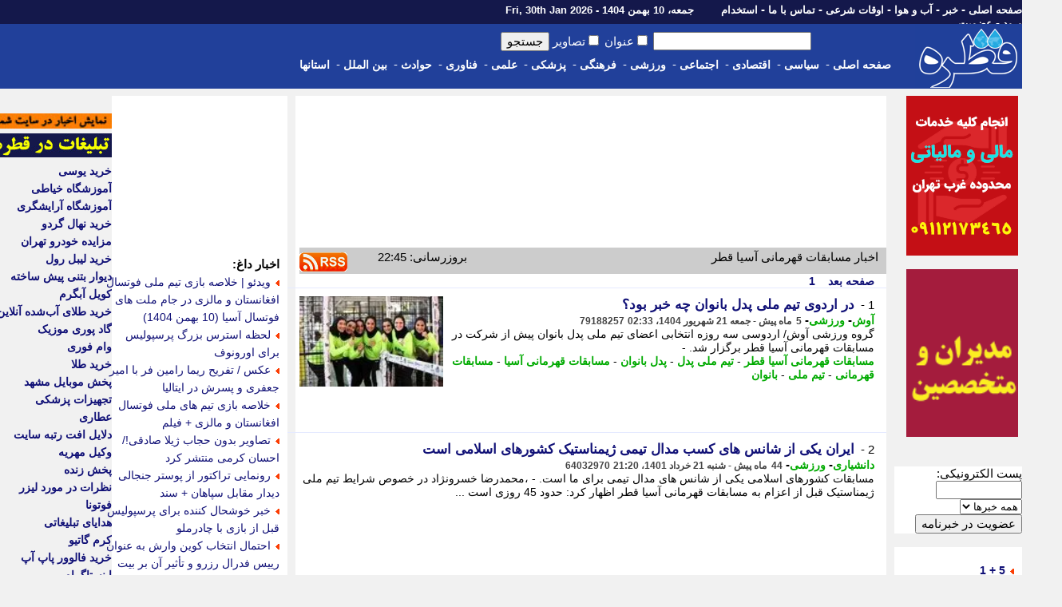

--- FILE ---
content_type: text/html; charset=UTF-8
request_url: https://www.ghatreh.com/news/tag/72571-%EF%BF%BD%EF%BF%BD%EF%BF%BD%EF%BF%BD%EF%BF%BD%EF%BF%BD%EF%BF%BD%EF%BF%BD%EF%BF%BD%EF%BF%BD%EF%BF%BD%EF%BF%BD%EF%BF%BD%EF%BF%BD%20%EF%BF%BD%EF%BF%BD%EF%BF%BD%EF%BF%BD%EF%BF%BD%EF%BF%BD%EF%BF%BD%EF%BF%BD%EF%BF%BD%EF%BF%BD%EF%BF%BD%EF%BF%BD%EF%BF%BD%EF%BF%BD%20%EF%BF%BD%EF%BF%BD%EF%BF%BD%EF%BF%BD%EF%BF%BD%EF%BF%BD%EF%BF%BD%EF%BF%BD%20%EF%BF%BD%EF%BF%BD%EF%BF%BD%EF%BF%BD%EF%BF%BD%EF%BF%BD/0/20
body_size: 31783
content:
<!DOCTYPE html>
	<head>
		<link rel="Shortcut Icon" href="/favicon.gif">
		<link href="/skins/default/style.css?id=48" type="text/css" rel="stylesheet">
		<title>اخبار مسابقات قهرمانی آسیا قطر</title>
		<meta name="description" content="آخرین و جدیدترین خبر های مسابقات قهرمانی آسیا قطر : دعوت پنج بازیکن اصفهانی به اردوی تیم ملی نوجوانان هندبال ساحلی پنج بازیکن اصفهانی به پنجمین اردوی تیم ملی نوجوانان هندبال ساحلی برای اعزام به مسابقات قهرمانی آسیا قطر دعوت شدند. - فروغی : مغرضانی که ناجوانمردانه قضاوتم کردند را نمی بخشم به گزارش خبرنگار">
		<meta name="keywords" content="مسابقات قهرمانی آسیا قطر,دعوت,پنج,بازیکن,اصفهانی,به,اردوی,تیم,ملی,نوجوانان,هندب�">
		<meta name="OWNER" content="حسن قلی پور خطیر">
		<meta name="COPYRIGHT" content="ghatreh.com 2006-2014">
		<meta http-equiv="Content-Type" content="text/html;charset=utf-8">
		<meta http-equiv="CHARSET" content="utf-8">
		<meta name="Content-Language" content="persian, FA, فارسی">
		<meta name="RATING" content="General">
		<meta name="language" content="persian, FA">
		<meta content="fa" http-equiv="Content-Language">
		<meta name="ROBOTS" content="index,follow">
		<meta name="revisit-after" content="2 Minutes">
		<meta http-equiv="imagetoolbar" content="no">
		<meta http-equiv="refresh" content="180">
		<meta itemprop="name" content="اخبار مسابقات قهرمانی آسیا قطر">
		<meta itemprop="description" content="آخرین و جدیدترین خبر های مسابقات قهرمانی آسیا قطر : دعوت پنج بازیکن اصفهانی به اردوی تیم ملی نوجوانان هندبال ساحلی پنج بازیکن اصفهانی به پنجمین اردوی تیم ملی نوجوانان هندبال ساحلی برای اعزام به مسابقات قهرمانی آسیا قطر دعوت شدند. - فروغی : مغرضانی که ناجوانمردانه قضاوتم کردند را نمی بخشم به گزارش خبرنگار">
		<meta property="og:title" content="اخبار مسابقات قهرمانی آسیا قطر" />
		<meta property="og:type" content="news" />
		<meta itemprop="image" content="//www.ghatreh.com/skins/default/images/ghatreh.gif">
		<link rel="alternate" type="application/rss xml" title="اخبار مسابقات قهرمانی آسیا قطر" href="https://www.ghatreh.com/news/tag-72571-0-20.rss" />
        <link rel="canonical" href="https://www.ghatreh.com/news/tag/72571-1/0/20" />
        
        



      


<!--<script type="text/javascript" src="//services.vlitag.com/adv1/?q=4c38192e868ceee5ac27424cd7d2a2dc" defer="" async=""></script>
<script> var vitag = vitag || {}; vitag.gdprShowConsentTool = false; vitag.gdprShowConsentToolButton = false;</script>-->

<script>
            !function(e,t,n){e.yektanetAnalyticsObject=n,e[n]=e[n]||function(){e[n].q.push(arguments)},e[n].q=e[n].q||[];var a=t.getElementsByTagName("head")[0],r=new Date,c="https://cdn.yektanet.com/superscript/E4DNxgr6/article.v1/yn_pub.js?v="+r.getFullYear().toString()+"0"+r.getMonth()+"0"+r.getDate()+"0"+r.getHours(),s=t.createElement("link");s.rel="preload",s.as="script",s.href=c,a.appendChild(s);var l=t.createElement("script");l.async=!0,l.src=c,a.appendChild(l)}(window,document,"yektanet");
        </script>

      

	
<script type='application/ld+json'>
{
  '@context': 'https://schema.org',
  '@type': 'BreadcrumbList',
  'itemListElement': [{
    '@type': 'ListItem',
    'position': 1,
    'name': 'خانه',
    'item': 'https://www.ghatreh.com/'
  },{
    '@type': 'ListItem',
    'position': 2,
    'name': 'خبر',
    'item': 'https://www.ghatreh.com/news/'
  },{
    '@type': 'ListItem',
    'position': 3,
    'name': 'آخرین اخبار',
    'item': 'https://www.ghatreh.com/news/cat/all-آخرین اخبار/0/20'
  }]
}
</script></head>
<body dir="rtl" style="margin:0; padding:0; background-color:#F1F1F1">

<!-- Google Tag Manager (noscript) -->
<noscript><iframe src="https://www.googletagmanager.com/ns.html?id=GTM-WGL72" height="0" width="0" style="display:none;visibility:hidden"></iframe></noscript>
<!-- End Google Tag Manager (noscript) -->


<div id="pos-notification-5953"></div>


<div style="width:100%; background-color:#14184B; height:30px; display: flex;  justify-content: center;">
<div style="width:100%; background-color:#14184B; height:30px; display: flex;  justify-content: center;">
<div class=mainmenu >
				<div id=line_r style="display:inline; float:right">
						<a href='/'>صفحه اصلی</a>  -
						<a href='/news/cat/all-%D8%A2%D8%AE%D8%B1%DB%8C%D9%86%20%D8%A7%D8%AE%D8%A8%D8%A7%D8%B1/0/20'>خبر</a> -
						<a href='/weather/'>آب و هوا</a> - 
                        <a href='/owghat/'>اوقات شرعی</a> - 
						<a href='/static/page-contact.html'>تماس با ما</a> - 
						<a href='/news/subcat/estekhdam-%D8%A7%D8%B3%D8%AA%D8%AE%D8%AF%D8%A7%D9%85/0/20'>استخدام</a>  
						
						
                        
                        
                       <span style="font-size:13px; padding-right:30px;"> جمعه، 10 بهمن 1404 - Fri, 30th Jan 2026                </span>
					</div>
					<div id=line_l style="display:inline; float:right">
						
						<a href='/account/login.php?ref=https://www.ghatreh.com/news/tag/72571-%EF%BF%BD%EF%BF%BD%EF%BF%BD%EF%BF%BD%EF%BF%BD%EF%BF%BD%EF%BF%BD%EF%BF%BD%EF%BF%BD%EF%BF%BD%EF%BF%BD%EF%BF%BD%EF%BF%BD%EF%BF%BD%20%EF%BF%BD%EF%BF%BD%EF%BF%BD%EF%BF%BD%EF%BF%BD%EF%BF%BD%EF%BF%BD%EF%BF%BD%EF%BF%BD%EF%BF%BD%EF%BF%BD%EF%BF%BD%EF%BF%BD%EF%BF%BD%20%EF%BF%BD%EF%BF%BD%EF%BF%BD%EF%BF%BD%EF%BF%BD%EF%BF%BD%EF%BF%BD%EF%BF%BD%20%EF%BF%BD%EF%BF%BD%EF%BF%BD%EF%BF%BD%EF%BF%BD%EF%BF%BD/0/20'>ورود</a> - 
						<a href='/account/signup.php?ref=https://www.ghatreh.com/news/tag/72571-%EF%BF%BD%EF%BF%BD%EF%BF%BD%EF%BF%BD%EF%BF%BD%EF%BF%BD%EF%BF%BD%EF%BF%BD%EF%BF%BD%EF%BF%BD%EF%BF%BD%EF%BF%BD%EF%BF%BD%EF%BF%BD%20%EF%BF%BD%EF%BF%BD%EF%BF%BD%EF%BF%BD%EF%BF%BD%EF%BF%BD%EF%BF%BD%EF%BF%BD%EF%BF%BD%EF%BF%BD%EF%BF%BD%EF%BF%BD%EF%BF%BD%EF%BF%BD%20%EF%BF%BD%EF%BF%BD%EF%BF%BD%EF%BF%BD%EF%BF%BD%EF%BF%BD%EF%BF%BD%EF%BF%BD%20%EF%BF%BD%EF%BF%BD%EF%BF%BD%EF%BF%BD%EF%BF%BD%EF%BF%BD/0/20'>عضویت</a> 
						
						
					</div>             
</div>   
</div>
</div>


<div style="width:100%; display: flex;  justify-content: center;">
<div id=scroll class=noscrolled style="width:100%; background-color:#21409A;display: flex;  justify-content: center;">

<div style="width:1300px;">
<div style="display:inline; float:right"><a href='/'><img id=logo src="/skins/default/images/logo-large.gif"></a></div>

		<div id=search>
						<form action="/news/index.php" method="GET" class=search_form> <!--onMouseDown="load_search_js()"-->
							<input  name=q type=text value="" dir=rtl size=20 onKeyUp="show_suggest(this.value);" autocomplete="off"> 
                            <input  type="checkbox" name="tt">عنوان <input  type="checkbox" name="pic">تصاویر <input type=submit value=جستجو></form>
                            
                        
							<div style="z-index:1000; padding-right:45px; float:right; position:absolute" >
                   
                            <div style="background-color:#FFFFFF; color:#000000; width:200px; text-align:right" id="livesearch">
                            
                            </div>
                            </div>
						
                      
				</div>
                
                    
                
                
                
                
		<div class=topmenu>
						
						<div style=" float:right; height:32px;"> 
                        <a href='/'>صفحه اصلی</a>&nbsp;-&nbsp;&nbsp;
						</div>
                        
                        <div style="float:right; height:32px;" onMouseOver="show_submenu(2)" onmouseleave="leave_submenu(this);" onMouseOut="hide_submenu(this);"> 
                        <a href="/news/cat/politic-%D8%B3%DB%8C%D8%A7%D8%B3%DB%8C/0/20">سیاسی</a>&nbsp;-&nbsp;&nbsp;
						</div>

                        <div style="float:right; height:32px;" onMouseOver="show_submenu(3)" onmouseleave="leave_submenu(this);" onMouseOut="hide_submenu(this);"> 
                        <a href="/news/cat/economic-%D8%A7%D9%82%D8%AA%D8%B5%D8%A7%D8%AF%DB%8C/0/20">اقتصادی</a>&nbsp;-&nbsp;&nbsp;
						</div>
                        
                        <div style="float:right; height:32px;" onMouseOver="show_submenu(4)" onmouseleave="leave_submenu(this);" onMouseOut="hide_submenu(this);"> 
						<a href="/news/cat/social-%D8%A7%D8%AC%D8%AA%D9%85%D8%A7%D8%B9%DB%8C/0/20">اجتماعی</a>&nbsp;-&nbsp;&nbsp;

						</div>

                        <div style="float:right; height:32px;" onMouseOver="show_submenu(5)" onmouseleave="leave_submenu(this);" onMouseOut="hide_submenu(this);"> 
						<a href="/news/cat/sports-%D9%88%D8%B1%D8%B2%D8%B4%DB%8C/0/20">ورزشی</a>&nbsp;-&nbsp;&nbsp;
						</div>

                        <div style="float:right; height:32px;" onMouseOver="show_submenu(6)" onmouseleave="leave_submenu(this);" onMouseOut="hide_submenu(this);"> 
                        <a href="/news/cat/culture-%D9%81%D8%B1%D9%87%D9%86%DA%AF%DB%8C/0/20">فرهنگی</a>&nbsp;-&nbsp;&nbsp;
						</div>

                        <div style="float:right; height:32px;" onMouseOver="show_submenu(7)" onmouseleave="leave_submenu(this);" onMouseOut="hide_submenu(this);"> 
						<a href="/news/cat/medical-%D9%BE%D8%B2%D8%B4%DA%A9%DB%8C/0/20">پزشکی</a>&nbsp;-&nbsp;&nbsp;
						</div>

                        <div style="float:right; height:32px;" onMouseOver="show_submenu(8)" onmouseleave="leave_submenu(this);" onMouseOut="hide_submenu(this);"> 
						<a href="/news/cat/science-%D8%B9%D9%84%D9%85%DB%8C/0/20">علمی</a>&nbsp;-&nbsp;&nbsp;
						</div>

                        <div style="float:right; height:32px;" onMouseOver="show_submenu(9)" onmouseleave="leave_submenu(this);" onMouseOut="hide_submenu(this);"> 
						<a href="/news/cat/technology-%D9%81%D9%86%D8%A7%D9%88%D8%B1%DB%8C/0/20">فناوری</a>&nbsp;-&nbsp;&nbsp;
						</div>

                        <div style="float:right; height:32px;" onMouseOver="show_submenu(10)" onmouseleave="leave_submenu(this);" onMouseOut="hide_submenu(this);"> 
                        <a href="/news/cat/event-%D8%AD%D9%88%D8%A7%D8%AF%D8%AB/0/20">حوادث</a>&nbsp;-&nbsp;&nbsp;
						</div>

                        <div style="float:right; height:32px;" onMouseOver="show_submenu(11)" onmouseleave="leave_submenu(this);" onMouseOut="hide_submenu(this);"> 
                        <a href="/news/cat/international-%D8%A8%DB%8C%D9%86%20%D8%A7%D9%84%D9%85%D9%84%D9%84/0/20">بین الملل</a>&nbsp;-&nbsp;&nbsp;
						</div>

                        <div style="float:right; height:32px;" onMouseOver="show_submenu(12)" onmouseleave="leave_submenu(this);" onMouseOut="hide_submenu(this);"> 
                        <a href="/news/cat/ostanha-%D8%A7%D8%B3%D8%AA%D8%A7%D9%86%20%D9%87%D8%A7/0/20">استانها</a> 
						</div>
                                                
                        
                        <br />
             </div>

				
</div>       

<div id="date" style="display:inline; float:right"> <!--<a title="خرید cdn" href=''><img  title="خرید cdn"  alt="خرید cdn" id=logo src=""></a>--></div>


</div>                                            


<div id=t onMouseOver="show_isubmenu()" onmouseleave="leave_submenu(this);" onMouseOut="hide_submenu(this);" style="background-color:#CCCCCC">
						<div id="submenu">
							<div id="submenu_2">
								<div onMouseOver="show_submenu(2)" id=sb_item>
									<table>
										<tr>
											<td>
												<li></li>
												<a href="/news/subcat/leader-%D8%B1%D9%87%D8%A8%D8%B1%20%D8%A7%D9%86%D9%82%D9%84%D8%A7%D8%A8/0/20">رهبر انقلاب</a><br />
												<li></li>
												<a href="/news/subcat/khobregan-%D9%85%D8%AC%D9%84%D8%B3%20%D8%AE%D8%A8%D8%B1%DA%AF%D8%A7%D9%86/0/20">مجلس خبرگان</a> <br />
												<li></li>
												<a href="/news/subcat/government-%D8%AF%D9%88%D9%84%D8%AA/0/20">دولت</a><br />
												<li></li>
												<a href="/news/subcat/parliament-%D9%85%D8%AC%D9%84%D8%B3/0/20">مجلس</a> <br />
											</td>
											<td>
												<li></li>
												<a href="/news/subcat/judiciary-%D9%82%D9%88%D9%87%20%D9%82%D8%B6%D8%A7%DB%8C%DB%8C%D9%87/0/20">قوه قضاییه</a> <br />
												<li></li>
												<a href="/news/subcat/maslahat-%D9%85%D8%AC%D9%85%D8%B9%20%D8%AA%D8%B4%D8%AE%DB%8C%D8%B5/0/20">مجمع تشخیص</a> <br />
												<li></li>
												<a href="/news/subcat/shnegahban-%D8%B4%D9%88%D8%B1%D8%A7%DB%8C%20%D9%86%DA%AF%D9%87%D8%A8%D8%A7%D9%86/0/20">شورای نگهبان</a><br />
												<li></li>
												<a href="/news/subcat/defaee-%D8%AF%D9%81%D8%A7%D8%B9%DB%8C%20-%20%D8%A7%D9%85%D9%86%DB%8C%D8%AA%DB%8C/0/20">دفاعی - امنیتی</a> <br />
											</td>
											<td>
												<li></li>
												<a href="/news/subcat/vezkeshvar-%D9%88%D8%B2%D8%A7%D8%B1%D8%AA%20%DA%A9%D8%B4%D9%88%D8%B1/0/20">وزارت کشور</a><br />
												<li></li>
												<a href="/news/subcat/vkhareje-%D9%88%D8%B2%D8%A7%D8%B1%D8%AA%20%D8%AE%D8%A7%D8%B1%D8%AC%D9%87/0/20">وزارت خارجه</a> <br />
												<li></li>
												<a href="/news/subcat/hastei-%D8%A7%D9%86%D8%B1%DA%98%DB%8C%20%D9%87%D8%B3%D8%AA%D9%87%20%D8%A7%DB%8C/0/20">هسته ای</a> <br />
											</td>
											<td>
												<li></li>
												<a href="/news/subcat/5plus1-5%20+%201/0/20">5+1</a> <br />
												<li></li>
												<a href="/news/subcat/namazjome-%D9%86%D9%85%D8%A7%D8%B2%20%D8%AC%D9%85%D8%B9%D9%87/0/20">نماز جمعه</a> <br />
												<li></li>
												<a href="/news/subcat/hshahri-%D8%AD%D9%88%D8%B2%D9%87%20%D8%B4%D9%87%D8%B1%DB%8C/0/20">حوزه شهری</a> <br />
											</td>
										</tr>
									</table>
								</div>
							</div>
                            
                            
                            <div id="submenu_3">
								<div onMouseOver="show_submenu(3)" id=sb_item>
									<table>
										<tr>
											<td>
												<li></li>
												<a href="/news/bazar.php">بازار طلا و ارز</a> <br />
												<li></li>
												<a href="/news/page-goldprice.html">قیمت جهانی طلا</a> <br />
												<li></li>
												<a href="/news/page-oilprice.html">قیمت جهانی نفت</a> <br />
												<li></li>
												<a href="/news/page-arz.html">نرخ ارز مرجع</a> <br />
												<li></li>
												<a href="/news/shakhes.php">شاخص بورس</a> <br />
												<li></li>
												<a href="/news/subcat/eghtesadkalan-%D8%A7%D9%82%D8%AA%D8%B5%D8%A7%D8%AF%20%DA%A9%D9%84%D8%A7%D9%86/0/20">اقتصاد کلان</a> <br />
											</td>
											<td>
												<li></li>
												<a href="/news/subcat/business-%D8%AA%D8%AC%D8%A7%D8%B1%D8%AA%20%D9%88%20%D8%A8%D8%A7%D8%B2%D8%B1%DA%AF%D8%A7%D9%86%DB%8C/0/20">تجارت و بازرگانی</a> <br />
												<li></li>
												<a href="/news/subcat/industrymine-%D8%B5%D9%86%D8%B9%D8%AA%20%D9%88%20%D9%85%D8%B9%D8%AF%D9%86/0/20">صنعت و معدن</a> <br />
												<li></li>
												<a href="/news/subcat/bankinsurance-%D8%A8%D8%A7%D9%86%DA%A9%20%D9%88%20%D8%A8%DB%8C%D9%85%D9%87/0/20">بانک و بیمه</a> <br />
												<li></li>
												<a href="/news/subcat/customstax-%DA%AF%D9%85%D8%B1%DA%A9%20%D9%88%20%D9%85%D8%A7%D9%84%DB%8C%D8%A7%D8%AA/0/20">گمرک و مالیات</a> <br />
												<li></li>
												<a href="/news/subcat/agriculture-%DA%A9%D8%B4%D8%A7%D9%88%D8%B1%D8%B2%DB%8C%20%D9%88%20%D8%AF%D8%A7%D9%85%D8%AF%D8%A7%D8%B1%DB%8C/0/20">کشاورزی و دامداری</a> <br />
											</td>
											<td>
												<li></li>
												<a href="/news/subcat/transport-%D8%AD%D9%85%D9%84%20%D9%88%20%D9%86%D9%82%D9%84/0/20">حمل و نقل</a> <br />
												<li></li>
												<a href="/news/subcat/labour-%DA%A9%D8%A7%D8%B1%20%D9%88%20%D8%A7%D8%B4%D8%AA%D8%BA%D8%A7%D9%84/0/20">کار و اشتغال</a> <br />
												<li></li>
												<a href="/news/subcat/bourse-%D8%A8%D9%88%D8%B1%D8%B3/0/20">بورس</a> <br />
												<li></li>
												<a href="/news/subcat/cooperation-%D8%AA%D8%B9%D8%A7%D9%88%D9%86/0/20">تعاون</a> <br />
												<li></li>
												<a href="/news/subcat/building-%D9%85%D8%B3%DA%A9%D9%86/0/20">مسکن</a> <br />
											</td>
											<td>
												<li></li>
												<a href="/news/subcat/oil-%D9%86%D9%81%D8%AA%20%D9%88%20%D9%BE%D8%AA%D8%B1%D9%88%D8%B4%DB%8C%D9%85%DB%8C/0/20">نفت و پتروشیمی</a> <br />
												<li></li>
												<a href="/news/subcat/power-%D9%86%DB%8C%D8%B1%D9%88/0/20">نیرو</a> <br />
												<li></li>
												<a href="/news/subcat/nuclear-%D9%87%D8%B3%D8%AA%D9%87%20%D8%A7%DB%8C/0/20">هسته ای</a> <br />
												<li></li>
												<a href="/news/subcat/importexport-%D8%B5%D8%A7%D8%AF%D8%B1%D8%A7%D8%AA%20%D9%88%20%D9%88%D8%A7%D8%B1%D8%AF%D8%A7%D8%AA/0/20">صادرات و واردات</a> <br />
												<li></li>
												<a href="/news/subcat/gold-%D9%82%DB%8C%D9%85%D8%AA%20%D8%B7%D9%84%D8%A7/0/20">قیمت طلا</a> <br />
											</td>
											<td>
												<li></li>
												<a href="/news/subcat/coin-%D9%82%DB%8C%D9%85%D8%AA%20%D8%B3%DA%A9%D9%87/0/20">قیمت سکه</a> <br />
												<li></li>
												<a href="/news/subcat/iron-%D9%82%DB%8C%D9%85%D8%AA%20%D8%A2%D9%87%D9%86/0/20">قیمت آهن</a>  <br />
												<li></li>
												<a href="/news/subcat/gas-%D9%82%DB%8C%D9%85%D8%AA%20%D8%A8%D9%86%D8%B2%DB%8C%D9%86/0/20">قیمت بنزین</a>  <br />
												<li></li>
												<a href="/news/subcat/car-%D9%82%DB%8C%D9%85%D8%AA%20%D8%AE%D9%88%D8%AF%D8%B1%D9%88/0/20">قیمت خودرو</a>  <br />
												<li></li>
												<a href="/news/subcat/currency-%D9%86%D8%B1%D8%AE%20%D8%A7%D8%B1%D8%B2/0/20">نرخ ارز</a>  <br />
											</td>
										</tr>
									</table>
								</div>
							</div>
							<div id="submenu_5">
								<div onMouseOver="show_submenu(5)" id=sb_item>
									<table>
										<tr>
											<td>
												<li></li>
												<a href="/news/page-league-football-iran.html">لیگ ایران</a>  <br>
												<li></li>
												<a href="/news/page-league-football-azadegan.html">لیگ آزادگان</a>  <br>
												<li></li>
												<a href="/news/page-league-football-italy.html">لیگ ایتالیا</a>  <br>
												<li></li>
												<a href="/news/page-league-football-spain.html">لیگ اسپانیا</a>  <br>
												<li></li>
												<a href="/news/page-league-football-england.html">لیگ انگلیس</a>  <br>
												<li></li>
												<a href="/news/page-league-football-france.html">لیگ فرانسه</a>  <br>
												<li></li>
												<a href="/news/page-league-football-germany.html">لیگ آلمان</a>  <br>
												<li></li>
												<a href="/news/page-football-uefa-champions-league.html">لیگ قهرمانان اروپا</a>  <br>
												
											</td>
											<td>
												<li></li>
												<a href="/news/subcat/footballiran-%D9%81%D9%88%D8%AA%D8%A8%D8%A7%D9%84%20%D8%A7%DB%8C%D8%B1%D8%A7%D9%86/0/20">فوتبال ایران</a>  <br>
												<li></li>
												<a href="/news/subcat/nationalteam-%D8%AA%DB%8C%D9%85%20%D9%85%D9%84%DB%8C/0/20">تیم ملی</a>  <br>
												<li></li>
												<a href="/news/subcat/esteghlal-%D8%A7%D8%B3%D8%AA%D9%82%D9%84%D8%A7%D9%84/0/20">استقلال</a>  <br>
												<li></li>
												<a href="/news/subcat/perspolis-%D9%BE%D8%B1%D8%B3%D9%BE%D9%88%D9%84%DB%8C%D8%B3/0/20">پرسپولیس</a>  <br>
												<li></li>
												<a href="/news/subcat/tractorsazi-%D8%AA%D8%B1%D8%A7%DA%A9%D8%AA%D9%88%D8%B1%D8%B3%D8%A7%D8%B2%DB%8C/0/20">تراکتورسازی</a>  <br>
												<li></li>
												<a href="/news/subcat/saipa-%D8%B3%D8%A7%DB%8C%D9%BE%D8%A7/0/20">سایپا</a>  <br>
												<li></li>
												<a href="/news/subcat/zobahan-%D8%B0%D9%88%D8%A8%20%D8%A2%D9%87%D9%86/0/20">ذوب آهن</a>  <br>
												<li></li>
												<a href="/news/subcat/sepahan-%D8%B3%D9%BE%D8%A7%D9%87%D8%A7%D9%86/0/20">سپاهان</a>  <br>

											</td>
											<td>
												<li></li>
                                                <a href="/news/subcat/italyfootball-%D9%81%D9%88%D8%AA%D8%A8%D8%A7%D9%84%20%D8%A7%DB%8C%D8%AA%D8%A7%D9%84%DB%8C%D8%A7/0/20">فوتبال ایتالیا</a>  <br>
												<li></li>
												<a href="/news/subcat/spainfootball-%D9%81%D9%88%D8%AA%D8%A8%D8%A7%D9%84%20%D8%A7%D8%B3%D9%BE%D8%A7%D9%86%DB%8C%D8%A7/0/20">فوتبال اسپانیا</a>  <br>
												<li></li>
												<a href="/news/subcat/englandfootball-%D9%81%D9%88%D8%AA%D8%A8%D8%A7%D9%84%20%D8%A7%D9%86%DA%AF%D9%84%DB%8C%D8%B3/0/20">فوتبال انگلیس</a>  <br>
												<li></li>
												<a href="/news/subcat/germanfootball-%D9%81%D9%88%D8%AA%D8%A8%D8%A7%D9%84%20%D8%A2%D9%84%D9%85%D8%A7%D9%86/0/20">فوتبال آلمان</a>  <br>
												<li></li>
												<a href="/news/subcat/argentinafootball-%D9%81%D9%88%D8%AA%D8%A8%D8%A7%D9%84%20%D8%A2%D8%B1%DA%98%D8%A7%D9%86%D8%AA%DB%8C%D9%86/0/20">فوتبال آرژانتین</a>  <br>
												<li></li>
												<a href="/news/subcat/brazilfootball-%D9%81%D9%88%D8%AA%D8%A8%D8%A7%D9%84%20%D8%A8%D8%B1%D8%B2%DB%8C%D9%84/0/20">فوتبال برزیل</a>  <br>
												<li></li>
												<a href="/news/subcat/emiratefootball-%D9%81%D9%88%D8%AA%D8%A8%D8%A7%D9%84%20%D8%A7%D9%85%D8%A7%D8%B1%D8%A7%D8%AA/0/20">فوتبال امارات</a>  <br>
                                                
											</td>
											<td>
												<li></li>
												<a href="/news/subcat/milan-%D9%85%DB%8C%D9%84%D8%A7%D9%86/0/20">آث میلان</a>  <br>
												<li></li>
												<a href="/news/subcat/barcelona-%D8%A8%D8%A7%D8%B1%D8%B3%D9%84%D9%88%D9%86%D8%A7/0/20">بارسلونا</a>  <br>
												<li></li>
												<a href="/news/subcat/juventus-%DB%8C%D9%88%D9%88%D9%86%D8%AA%D9%88%D8%B3/0/20">یوونتوس</a>  <br>
												<li></li>
												<a href="/news/subcat/arsenal-%D8%A2%D8%B1%D8%B3%D9%86%D8%A7%D9%84/0/20">آرسنال</a>  <br>
												<li></li>
												<a href="/news/subcat/chelsi-%DA%86%D9%84%D8%B3%DB%8C/0/20">چلسی</a>  <br>
												<li></li>
												<a href="/news/subcat/liverpool-%D9%84%DB%8C%D9%88%D8%B1%D9%BE%D9%88%D9%84/0/20">لیورپول</a>  <br>
												<li></li>
												<a href="/news/subcat/parissaintgermain-%D9%BE%D8%A7%D8%B1%DB%8C%D8%B3%20%D8%B3%D9%86%20%DA%98%D8%B1%D9%85%D9%86/0/20">پاریسن ژرمن</a>  <br>
												
                                                </td>
												<td>
	                                            <li></li>
    											<a href="/news/subcat/intermilan-%D8%A7%DB%8C%D9%86%D8%AA%D8%B1%D9%85%DB%8C%D9%84%D8%A7%D9%86/0/20">اینتر میلان</a>  <br>
												<li></li>
												<a href="/news/subcat/bayernmunich-%D8%A8%D8%A7%DB%8C%D8%B1%D9%86%20%D9%85%D9%88%D9%86%DB%8C%D8%AE/0/20">بایرن مونیخ</a>  <br>
												<li></li>
												<a href="/news/subcat/realmadrid-%D8%B1%D8%A6%D8%A7%D9%84%20%D9%85%D8%A7%D8%AF%D8%B1%DB%8C%D8%AF/0/20">رئال مادرید</a>  <br>
												<li></li>
												<a href="/news/subcat/manunited-%D9%85%D9%86%DA%86%D8%B3%D8%AA%D8%B1%DB%8C%D9%88%D9%86%D8%A7%DB%8C%D8%AA%D8%AF/0/20">منچستریونایتد</a>  <br>
												<li></li>
												<a href="/news/subcat/manchestercity-%D9%85%D9%86%DA%86%D8%B3%D8%AA%D8%B1%D8%B3%DB%8C%D8%AA%DB%8C/0/20">منچسترسیتی</a>  <br>
												<li></li>
												<a href="/news/subcat/mesi-%D9%85%D8%B3%DB%8C/0/20">مسی</a>  <br>
												<li></li>
												<a href="/news/subcat/ronaldo-%D8%B1%D9%88%D9%86%D8%A7%D9%84%D8%AF%D9%88/0/20">رونالدو</a>  <br>
											</td>
											<td>
												<li></li>
												<a href="/news/subcat/football-%D9%81%D9%88%D8%AA%D8%A8%D8%A7%D9%84/0/20">فوتبال</a>  <br>
                                                <li></li>
												<a href="/news/subcat/wrestling-%DA%A9%D8%B4%D8%AA%DB%8C/0/20">کشتی</a>  <br>
												<li></li>
												<a href="/news/subcat/volleyball-%D9%88%D8%A7%D9%84%DB%8C%D8%A8%D8%A7%D9%84/0/20">والیبال</a>  <br>
												<li></li>
												<a href="/news/subcat/handballl-%D9%87%D9%86%D8%AF%D8%A8%D8%A7%D9%84/0/20">هندبال</a>  <br>
												<li></li>
                                                <a href="/news/subcat/tekvando-%D8%AA%DA%A9%D9%88%D8%A7%D9%86%D8%AF%D9%88/0/20">تکواندو</a>  <br>
												<li></li>
												<a href="/news/subcat/karate-%DA%A9%D8%A7%D8%B1%D8%A7%D8%AA%D9%87/0/20">کاراته</a>  <br>
												<li></li>
												<a href="/news/subcat/tennis-%D8%AA%D9%86%DB%8C%D8%B3/0/20">تنیس</a>  <br>
												<li></li>
												<a href="/news/subcat/futsal-%D9%81%D9%88%D8%AA%D8%B3%D8%A7%D9%84/0/20">فوتسال</a>  <br>
                                            </td>
											<td>
												<li></li>
												<a href="/news/subcat/weightlifting-%D9%88%D8%B2%D9%86%D9%87%20%D8%A8%D8%B1%D8%AF%D8%A7%D8%B1%DB%8C/0/20">وزنه برداری</a>  <br>
												<li></li>
												<a href="/news/subcat/basketball-%D8%A8%D8%B3%DA%A9%D8%AA%D8%A8%D8%A7%D9%84/0/20">بسکتبال</a>  <br>
												<li></li>
												<a href="/news/subcat/automobile-%D8%A7%D8%AA%D9%88%D9%85%D8%A8%DB%8C%D9%84%20%D8%B1%D8%A7%D9%86%DB%8C/0/20">اتومبیلرانی</a>  <br>    
											
												<li></li>
												<a href="/news/subcat/sportsorgan-%D8%B3%D8%A7%D8%B2%D9%85%D8%A7%D9%86%20%D9%88%D8%B1%D8%B2%D8%B4/0/20">سازمان ورزش</a>  <br>
												<li></li>
												<a href="/news/subcat/disablesports-%D9%88%D8%B1%D8%B2%D8%B4%20%D8%AC%D8%A7%D9%86%D8%A8%D8%A7%D8%B2%D8%A7%D9%86/0/20">ورزش جانبازان</a>  <br>
												<li></li>
												<a href="/news/subcat/womansports-%D9%88%D8%B1%D8%B2%D8%B4%20%D8%A8%D8%A7%D9%86%D9%88%D8%A7%D9%86/0/20">ورزش بانوان</a>  <br>
												<li></li>
												<a href="/news/subcat/doping-%D8%AF%D9%88%D9%BE%DB%8C%D9%86%DA%AF/0/20">دوپینگ</a>  <br>
												<li></li>
												<a href="/news/subcat/iriff-/0/20">فدراسیون فوتبال</a>  <br>    
											</td>
										</tr>
									</table>
								</div>
							</div>
                            <div id="submenu_6">
								<div onMouseOver="show_submenu(6)" id=sb_item>
									<table>
										<tr>
											<td>
												<li></li>
												<a href="/news/subcat/ershad-%D9%88%D8%B2%D8%A7%D8%B1%D8%AA%20%D9%81%D8%B1%D9%87%D9%86%DA%AF/0/20">وزارت فرهنگ</a><br />
												<li></li>
												<a href="/news/subcat/irib-%D8%B5%D8%AF%D8%A7%20%D9%88%20%D8%B3%DB%8C%D9%85%D8%A7/0/20">صدا و سیما</a> <br />
												<li></li>
												<a href="/news/subcat/quran-%D9%82%D8%B1%D8%A2%D9%86/0/20">قرآن</a><br />
											</td>
											<td>
												<li></li>
												<a href="/news/subcat/howzeh-%D8%AD%D9%88%D8%B2%D9%87%20%D8%B9%D9%84%D9%85%DB%8C%D9%87/0/20">حوزه علمیه</a> <br />
												<li></li>
												<a href="/news/subcat/mahdaviat-%D9%85%D9%87%D8%AF%D9%88%DB%8C%D8%AA/0/20">مهدویت</a> <br />
												<li></li>
												<a href="/news/subcat/mosque-%D9%85%D8%B3%D8%AC%D8%AF/0/20">مسجد</a> <br />
											</td>
											<td>
												<li></li>
												<a href="/news/subcat/cinema-%D8%B3%DB%8C%D9%86%D9%85%D8%A7/0/20">سینما</a><br />
												<li></li>
												<a href="/news/subcat/theater-%D8%AA%D8%A6%D8%A7%D8%AA%D8%B1/0/20">تئاتر</a> <br />
												<li></li>
												<a href="/news/subcat/music-%D9%85%D9%88%D8%B3%DB%8C%D9%82%DB%8C/0/20">موسیقی</a><br />
											</td>
											<td>
												<li></li>
												<a href="/news/subcat/art-%D9%87%D9%86%D8%B1/0/20">هنر</a> <br />
												<li></li>
												<a href="/news/subcat/literature-%D8%A7%D8%AF%D8%A8%DB%8C%D8%A7%D8%AA/0/20">ادبیات</a> <br />
												<li></li>
												<a href="/news/subcat/book-%DA%A9%D8%AA%D8%A7%D8%A8/0/20">کتاب</a> <br />
											</td>
											<td>
												<li></li>
												<a href="/news/subcat/shia-%D8%B4%DB%8C%D8%B9%D9%87/0/20">شیعه</a> <br />
												<li></li>
												<a href="/news/subcat/shahid-%D8%B4%D9%87%D8%A7%D8%AF%D8%AA/0/20">شهادت</a> <br />
												<li></li>
												<a href="/news/subcat/tourism-%DA%AF%D8%B1%D8%AF%D8%B4%DA%AF%D8%B1%DB%8C/0/20">گردشگری</a> <br />
											</td>
										</tr>
									</table>
								</div>
							</div>
							<div id="submenu_7">
								<div onMouseOver="show_submenu(7)" id=sb_item>
									<table>
										<tr>
											<td>
												<li></li>
												<a href="/news/subcat/701-%D9%88%D8%B2%D8%A7%D8%B1%D8%AA%20%D8%A8%D9%87%D8%AF%D8%A7%D8%B4%D8%AA/0/20">وزارت بهداشت</a> <br />
												<li></li>
												<a href="/news/subcat/702-%D8%AF%D8%A7%D9%86%D8%B4%DA%AF%D8%A7%D9%87%D9%87%D8%A7%DB%8C%20%D9%BE%D8%B2%D8%B4%DA%A9%DB%8C/0/20">دانشگاههای پزشکی</a> <br />
												<li></li>
												<a href="/news/subcat/703-%D8%A8%DB%8C%D9%85%D8%A7%D8%B1%D8%B3%D8%AA%D8%A7%D9%86%20-%20%DA%A9%D9%84%DB%8C%D9%86%DB%8C%DA%A9/0/20">بیمارستان - کلینیک</a> <br />
												<li></li>
												<a href="/news/subcat/704-%D9%BE%D8%B1%D8%B3%D8%AA%D8%A7%D8%B1%DB%8C/0/20">پرستاری</a> <br />
												<li></li>
												<a href="/news/subcat/705-%D8%A7%D9%88%D8%B1%DA%98%D8%A7%D9%86%D8%B3/0/20">اورژانس</a> <br />
												<li></li>
												<a href="/news/subcat/706-%D8%AF%D8%A7%D8%B1%D9%88/0/20">دارو</a> <br />
											</td>
											<td>
												<li></li>
												<a href="/news/subcat/707-%D8%AF%D9%87%D8%A7%D9%86%20%D9%88%20%D8%AF%D9%86%D8%AF%D8%A7%D9%86/0/20">دهان و دندان</a> <br />
												<li></li>
												<a href="/news/subcat/708-%DA%86%D8%B4%D9%85/0/20">چشم</a> <br />
												<li></li>
												<a href="/news/subcat/709-%DA%AF%D9%88%D8%B4%D8%8C%20%D8%AD%D9%84%D9%82%20%D9%88%20%D8%A8%DB%8C%D9%86%DB%8C/0/20">گوش، حلق و بینی</a> <br />
												<li></li>
												<a href="/news/subcat/710-%D8%A7%D8%B3%D8%AA%D8%AE%D9%88%D8%A7%D9%86/0/20">استخوان</a> <br />
												<li></li>
												<a href="/news/subcat/711-%D8%B3%D9%88%D8%AE%D8%AA%DA%AF%DB%8C/0/20">سوختگی</a> <br />
												<li></li>
												<a href="/news/subcat/712-%DA%86%D8%A7%D9%82%DB%8C%20-%20%D9%84%D8%A7%D8%BA%D8%B1%DB%8C/0/20">چاقی - لاغری</a> <br />
											</td>
											<td>
												<li></li>
												<a href="/news/subcat/713-%D8%AA%D8%BA%D8%B0%DB%8C%D9%87/0/20">تغذیه</a> <br />
												<li></li>
												<a href="/news/subcat/714-%D9%BE%D9%88%D8%B3%D8%AA/0/20">پوست</a> <br />
												<li></li>
												<a href="/news/subcat/715-%D9%82%D9%84%D8%A8/0/20">قلب</a> <br />
												<li></li>
												<a href="/news/subcat/716-%D9%85%D8%BA%D8%B2%20%D9%88%20%D8%A7%D8%B9%D8%B5%D8%A7%D8%A8/0/20">مغز و اعصاب</a> <br />
												<li></li>
												<a href="/news/subcat/717-%D8%A7%DB%8C%D8%AF%D8%B2/0/20">ایدز</a> <br />
												<li></li>
												<a href="/news/subcat/718-%D8%B3%D8%B1%D8%B7%D8%A7%D9%86/0/20">سرطان</a> <br />
											</td>
											<td>
												<li></li>
												<a href="/news/subcat/719-%D8%AF%DB%8C%D8%A7%D8%A8%D8%AA/0/20">دیابت</a> <br />
												<li></li>
												<a href="/news/subcat/720-%D9%87%D9%BE%D8%A7%D8%AA%DB%8C%D8%AA/0/20">هپاتیت</a> <br />
												<li></li>
												<a href="/news/subcat/721-%D8%AE%D9%88%D9%86/0/20">خون</a> <br />
												<li></li>
												<a href="/news/subcat/722-%D9%85%D8%B3%D9%85%D9%88%D9%85%DB%8C%D8%AA/0/20">مسمومیت</a> <br />
												<li></li>
												<a href="/news/subcat/723-%D8%B3%D8%B1%D9%85%D8%A7%D8%AE%D9%88%D8%B1%D8%AF%DA%AF%DB%8C/0/20">سرماخوردگی</a> <br />
												<li></li>
												<a href="/news/subcat/724-%D8%B3%DA%A9%D8%AA%D9%87/0/20">سکته</a> <br />
											</td>
											<td>
												<li></li>
												<a href="/news/subcat/725-%D9%88%D8%A7%DA%A9%D8%B3%D9%86/0/20">واکسن</a> <br />
												<li></li>
												<a href="/news/subcat/726-%D8%AF%D8%A7%D9%85%D9%BE%D8%B2%D8%B4%DA%A9%DB%8C/0/20">دامپزشکی</a> <br />
												<li></li>
												<a href="/news/subcat/727-%D8%B1%D9%88%D8%A7%D9%86%D9%BE%D8%B2%D8%B4%DA%A9%DB%8C/0/20">روانپزشکی</a> <br />
												<li></li>
												<a href="/news/subcat/728-%DA%A9%D9%88%D8%AF%DA%A9%D8%A7%D9%86/0/20">کودکان</a> <br />
												<li></li>
												<a href="/news/subcat/729-%D8%B2%D9%86%D8%A7%D9%86%20%D9%88%20%D8%B2%D8%A7%DB%8C%D9%85%D8%A7%D9%86/0/20">زنان و زایمان</a><br /> 
											</td>
										</tr>
									</table>
								</div>
							</div>
							<div id="submenu_9">
								<div onMouseOver="show_submenu(9)" id=sb_item>
									<table>
										<tr>
											<td>
												<li></li>
												<a href="/news/subcat/ict-%D9%88%D8%B2%D8%A7%D8%B1%D8%AA%20%D8%A7%D8%B1%D8%AA%D8%A8%D8%A7%D8%B7%D8%A7%D8%AA/0/20">وزارت ارتباطات</a> <br />
												<li></li>
												<a href="/news/subcat/mci-%D9%87%D9%85%D8%B1%D8%A7%D9%87%20%D8%A7%D9%88%D9%84/0/20">همراه اول</a> <br />
												<li></li>
												<a href="/news/subcat/irancell-%D8%A7%DB%8C%D8%B1%D8%A7%D9%86%D8%B3%D9%84/0/20">ایرانسل</a> <br />
												<li></li>
												<a href="/news/subcat/talia-%D8%AA%D8%A7%D9%84%DB%8C%D8%A7/0/20">تالیا</a> <br />
												<li></li>
												<a href="/news/subcat/content-%D9%85%D8%AD%D8%AA%D9%88%DB%8C/0/20">محتوی</a> <br />
												<li></li>
												<a href="/news/subcat/internet-%D8%A7%DB%8C%D9%86%D8%AA%D8%B1%D9%86%D8%AA%20%D9%85%D9%84%DB%8C/0/20">اینترنت ملی</a> <br />
											</td>
											<td>
												<li></li>
												<a href="/news/subcat/informationtechnology-%D9%81%D9%86%D8%A7%D9%88%D8%B1%DB%8C%20%D8%A7%D8%B7%D9%84%D8%A7%D8%B9%D8%A7%D8%AA/0/20">فناوری اطلاعات</a> <br />
												<li></li>
												<a href="/news/subcat/sms-%D9%BE%DB%8C%D8%A7%D9%85%DA%A9/0/20">پیامک</a> <br />
												<li></li>
												<a href="/news/subcat/alexa-%D8%A7%D9%84%DA%A9%D8%B3%D8%A7/0/20">الکسا</a> <br />
												<li></li>
												<a href="/news/subcat/google-%DA%AF%D9%88%DA%AF%D9%84/0/20">گوگل</a> <br />
												<li></li>
												<a href="/news/subcat/yahoo-%DB%8C%D8%A7%D9%87%D9%88/0/20">یاهو</a> <br />
												<li></li>
												<a href="/news/subcat/microsoft-%D9%85%D8%A7%DB%8C%DA%A9%D8%B1%D9%88%D8%B3%D8%A7%D9%81%D8%AA/0/20">مایکروسافت</a> <br />
											</td>
											<td>
												<li></li>
												<a href="/news/subcat/firefox-%D9%81%D8%A7%DB%8C%D8%B1%D9%81%D8%A7%DA%A9%D8%B3/0/20">فایرفاکس</a> <br />
												<li></li>
												<a href="/news/subcat/samsung-%D8%B3%D8%A7%D9%85%D8%B3%D9%88%D9%86%DA%AF/0/20">سامسونگ</a> <br />
												<li></li>
												<a href="/news/subcat/sony-%D8%B3%D9%88%D9%86%DB%8C/0/20">سونی</a> <br />
												<li></li>
												<a href="/news/subcat/nokia-%D9%86%D9%88%DA%A9%DB%8C%D8%A7/0/20">نوکیا</a> <br />
												<li></li>
												<a href="/news/subcat/linux-%D9%84%DB%8C%D9%86%D9%88%DA%A9%D8%B3/0/20">لینوکس</a> <br />
												<li></li>
												<a href="/news/subcat/copyright-%DA%A9%D9%BE%DB%8C%20%D8%B1%D8%A7%DB%8C%D8%AA/0/20">کپی رایت</a> <br />
											</td>
											<td>
												<li></li>
												<a href="/news/subcat/search-%D8%AC%D8%B3%D8%AA%D8%AC%D9%88/0/20">جستجو</a> <br />
												<li></li>
												<a href="/news/subcat/virus-%D9%88%DB%8C%D8%B1%D9%88%D8%B3/0/20">ویروس</a> <br />
												<li></li>
												<a href="/news/subcat/security-%D9%87%DA%A9%20%D9%88%20%D8%A7%D9%85%D9%86%DB%8C%D8%AA/0/20">هک و امنیت</a> <br />
												<li></li>
												<a href="/news/subcat/domain-%D8%AF%D8%A7%D9%85%D9%86%D9%87/0/20">دامین</a> <br />
												<li></li>
												<a href="/news/subcat/newwebsite-%D8%B1%D8%A7%D9%87%20%D8%A7%D9%86%D8%AF%D8%A7%D8%B2%DB%8C%20%D8%B3%D8%A7%DB%8C%D8%AA/0/20">راه اندازی سایت</a> <br />
												<li></li>
												<a href="/news/subcat/weblog-%D9%88%D8%A8%D9%84%D8%A7%DA%AF/0/20">وبلاگ</a> <br />
											</td>
											<td>
												<li></li>
												<a href="/news/subcat/filtering-%D9%81%DB%8C%D9%84%D8%AA%D8%B1%DB%8C%D9%86%DA%AF/0/20">فیلترینگ</a> <br />
												<li></li>
												<a href="/news/subcat/camera-%D8%AF%D9%88%D8%B1%D8%A8%DB%8C%D9%86/0/20">دوربین</a> <br />
												<li></li>
												<a href="/news/subcat/mobilephone-%DA%AF%D9%88%D8%B4%DB%8C/0/20">گوشی</a> <br />
												<li></li>
												<a href="/news/subcat/monitor-%D9%85%D9%88%D9%86%DB%8C%D8%AA%D9%88%D8%B1/0/20">مونیتور</a> <br />
												<li></li>
												<a href="/news/subcat/laptop-%D9%86%D9%88%D8%AA%20%D8%A8%D9%88%DA%A9/0/20">نوت بوک</a> <br />
												<li></li>
												<a href="/news/subcat/fair-%D9%86%D9%85%D8%A7%DB%8C%D8%B4%DA%AF%D8%A7%D9%87%20%D9%88%20%D9%87%D9%85%D8%A7%DB%8C%D8%B4/0/20">نمایشگاه و همایش</a> <br />
											</td>
										</tr>
									</table>
								</div>
							</div>
							<div id="submenu_11">
								<div onMouseOver="show_submenu(11)" id=sb_item>
									<table>
										<tr>
											<td>
												<li></li>
												<a href="/news/subcat/philistine-%D9%81%D9%84%D8%B3%D8%B7%DB%8C%D9%86/0/20">فلسطین</a> <br />
												<li></li>
												<a href="/news/subcat/lebanon-%D9%84%D8%A8%D9%86%D8%A7%D9%86/0/20">لبنان</a> <br />
												<li></li>
												<a href="/news/subcat/syria-%D8%B3%D9%88%D8%B1%DB%8C%D9%87/0/20">سوریه</a> <br />
												<li></li>
												<a href="/news/subcat/iraq-%D8%B9%D8%B1%D8%A7%D9%82/0/20">عراق</a> <br />
												<li></li>
												<a href="/news/subcat/saudiarabia-%D8%B9%D8%B1%D8%A8%D8%B3%D8%AA%D8%A7%D9%86/0/20">عربستان</a> <br />
												<li></li>
												<a href="/news/subcat/emirate-%D8%A7%D9%85%D8%A7%D8%B1%D8%A7%D8%AA/0/20">امارات</a> <br />
												<li></li>
												<a href="/news/subcat/yemen-%DB%8C%D9%85%D9%86/0/20">یمن</a> <br />
											</td>
											<td>
												<li></li>
												<a href="/news/subcat/egypt-%D9%85%D8%B5%D8%B1/0/20">مصر</a> <br />
												<li></li>
												<a href="/news/subcat/bahrain-%D8%A8%D8%AD%D8%B1%DB%8C%D9%86/0/20">بحرین</a> <br />
												<li></li>
												<a href="/news/subcat/india-%D9%87%D9%86%D8%AF/0/20">هند</a> <br />
												<li></li>
												<a href="/news/subcat/turkey-%D8%AA%D8%B1%DA%A9%DB%8C%D9%87/0/20">ترکیه</a> <br />
												<li></li>
												<a href="/news/subcat/pakistan-%D9%BE%D8%A7%DA%A9%D8%B3%D8%AA%D8%A7%D9%86/0/20">پاکستان</a> <br />
												<li></li>
												<a href="/news/subcat/afghanistan-%D8%A7%D9%81%D8%BA%D8%A7%D9%86%D8%B3%D8%AA%D8%A7%D9%86/0/20">افغانستان</a> <br />
											</td>
											<td>
												<li></li>
												<a href="/news/subcat/usa-%D8%A2%D9%85%D8%B1%DB%8C%DA%A9%D8%A7/0/20">آمریکا</a> <br />
												<li></li>
												<a href="/news/subcat/russia-%D8%B1%D9%88%D8%B3%DB%8C%D9%87/0/20">روسیه</a> <br />
												<li></li>
												<a href="/news/subcat/france-%D9%81%D8%B1%D8%A7%D9%86%D8%B3%D9%87/0/20">فرانسه</a> <br />
												<li></li>
												<a href="/news/subcat/german-%D8%A2%D9%84%D9%85%D8%A7%D9%86/0/20">آلمان</a> <br />
												<li></li>
												<a href="/news/subcat/italy-%D8%A7%DB%8C%D8%AA%D8%A7%D9%84%DB%8C%D8%A7/0/20">ایتالیا</a> <br />
												<li></li>
												<a href="/news/subcat/england-%D8%A7%D9%86%DA%AF%D9%84%DB%8C%D8%B3/0/20">انگلیس</a> <br />
											</td>
											<td>
												<li></li>
												<a href="/news/subcat/china-%DA%86%DB%8C%D9%86/0/20">چین</a> <br />
												<li></li>
												<a href="/news/subcat/japan-%DA%98%D8%A7%D9%BE%D9%86/0/20">ژاپن</a> <br />
												<li></li>
												<a href="/news/subcat/northkorea-%DA%A9%D8%B1%D9%87%20%D8%B4%D9%85%D8%A7%D9%84%DB%8C/0/20">کره شمالی</a> <br />
												<li></li>
												<a href="/news/subcat/southkorea-%DA%A9%D8%B1%D9%87%20%D8%AC%D9%86%D9%88%D8%A8%DB%8C/0/20">کره جنوبی</a> <br />
												<li></li>
												<a href="/news/subcat/unitednation-%D8%B3%D8%A7%D8%B2%D9%85%D8%A7%D9%86%20%D9%85%D9%84%D9%84/0/20">سازمان ملل</a> <br />
												<li></li>
												<a href="/news/subcat/canada-%DA%A9%D8%A7%D9%86%D8%A7%D8%AF%D8%A7/0/20">کانادا</a> <br />
											</td>
										</tr>
									</table>
								</div>
							</div>
							<div id="submenu_12">
								<div onMouseOver="show_submenu(12)" id=sb_item>
									<table>
										<tr>
											<td>
												<li></li>
												<a href="/news/subcat/azarsharghi-%D8%A2%D8%B0%D8%B1%D8%A8%D8%A7%DB%8C%D8%AC%D8%A7%D9%86%20%D8%B4%D8%B1%D9%82%DB%8C/0/20">آذربایجان شرقی</a> <br />
												<li></li>
												<a href="/news/subcat/azargharbi-%D8%A2%D8%B0%D8%B1%D8%A8%D8%A7%DB%8C%D8%AC%D8%A7%D9%86%20%D8%BA%D8%B1%D8%A8%DB%8C/0/20">آذربایجان غربی</a> <br />
												<li></li>
												<a href="/news/subcat/ardebil-%D8%A7%D8%B1%D8%AF%D8%A8%DB%8C%D9%84/0/20">اردبیل</a> <br />
												<li></li>
												<a href="/news/subcat/esfahan-%D8%A7%D8%B5%D9%81%D9%87%D8%A7%D9%86/0/20">اصفهان</a> <br />
												<li></li>
												<a href="/news/subcat/alborz-%D8%A7%D9%84%D8%A8%D8%B1%D8%B2/0/20">البرز</a> <br />
												<li></li>
												<a href="/news/subcat/ilam-%D8%A7%DB%8C%D9%84%D8%A7%D9%85/0/20">ایلام</a> <br />
												<li></li>
												<a href="/news/subcat/boshehr-%D8%A8%D9%88%D8%B4%D9%87%D8%B1/0/20">بوشهر</a> <br />
											</td>
											<td>
												<li></li>
												<a href="/news/subcat/tehran-%D8%AA%D9%87%D8%B1%D8%A7%D9%86/0/20">تهران</a> <br />
												<li></li>
												<a href="/news/subcat/khorasanjonobi-%D8%AE%D8%B1%D8%A7%D8%B3%D8%A7%D9%86%20%D8%AC%D9%86%D9%88%D8%A8%DB%8C/0/20">خراسان جنوبی</a> <br />
												<li></li>
												<a href="/news/subcat/khorasanrazavi-%D8%AE%D8%B1%D8%A7%D8%B3%D8%A7%D9%86%20%D8%B1%D8%B6%D9%88%DB%8C/0/20">خراسان رضوی</a> <br />
												<li></li>
												<a href="/news/subcat/khorasanshomali-%D8%AE%D8%B1%D8%A7%D8%B3%D8%A7%D9%86%20%D8%B4%D9%85%D8%A7%D9%84%DB%8C/0/20">خراسان شمالی</a> <br />
												<li></li>
												<a href="/news/subcat/khozestan-%D8%AE%D9%88%D8%B2%D8%B3%D8%AA%D8%A7%D9%86/0/20">خوزستان</a> <br />
												<li></li>
												<a href="/news/subcat/zanjan-%D8%B2%D9%86%D8%AC%D8%A7%D9%86/0/20">زنجان</a> <br />
												<li></li>
												<a href="/news/subcat/semnan-%D8%B3%D9%85%D9%86%D8%A7%D9%86/0/20">سمنان</a> <br />
                                          
												<li></li>
												<a href="/news/subcat/sistan-%D8%B3%DB%8C%D8%B3%D8%AA%D8%A7%D9%86%20%D9%88%20%D8%A8%D9%84%D9%88%DA%86%D8%B3%D8%AA%D8%A7%D9%86/0/20">سیستان و بلوچستان</a> <br />
											</td>
											<td>
												<li></li>
												<a href="/news/subcat/fars-%D9%81%D8%A7%D8%B1%D8%B3/0/20">فارس</a> <br />
												<li></li>
												<a href="/news/subcat/qazvin-%D9%82%D8%B2%D9%88%DB%8C%D9%86/0/20">قزوین</a> <br />
												<li></li>
												<a href="/news/subcat/qom-%D9%82%D9%85/0/20">قم</a> <br />
												<li></li>
												<a href="/news/subcat/lorestan-%D9%84%D8%B1%D8%B3%D8%AA%D8%A7%D9%86/0/20">لرستان</a> <br />
												<li></li>
												<a href="/news/subcat/mazandaran-%D9%85%D8%A7%D8%B2%D9%86%D8%AF%D8%B1%D8%A7%D9%86/0/20">مازندران</a> <br />
												<li></li>
												<a href="/news/subcat/markazi-%D9%85%D8%B1%DA%A9%D8%B2%DB%8C/0/20">مرکزی</a> <br />
												<li></li>
												<a href="/news/subcat/hormozgan-%D9%87%D8%B1%D9%85%D8%B2%DA%AF%D8%A7%D9%86/0/20">هرمزگان</a> <br />
												<li></li>
												<a href="/news/subcat/hamedan-%D9%87%D9%85%D8%AF%D8%A7%D9%86/0/20">همدان</a> <br />
                                            </td>
											<td>
												<li></li>
												<a href="/news/subcat/charmahal-%DA%86%D9%87%D8%A7%D8%B1%20%D9%85%D8%AD%D8%A7%D9%84%20%D9%88%20%D8%A8%D8%AE%D8%AA%DB%8C%D8%A7%D8%B1%DB%8C/0/20">چهار محال و بختیاری</a> <br />
												<li></li>
												<a href="/news/subcat/kordestan-%DA%A9%D8%B1%D8%AF%D8%B3%D8%AA%D8%A7%D9%86/0/20">کردستان</a> <br />
												<li></li>
												<a href="/news/subcat/kerman-%DA%A9%D8%B1%D9%85%D8%A7%D9%86/0/20">کرمان</a> <br />
												<li></li>
												<a href="/news/subcat/kermanshah-%DA%A9%D8%B1%D9%85%D8%A7%D9%86%D8%B4%D8%A7%D9%87/0/20">کرمانشاه</a> <br />
												<li></li>
												<a href="/news/subcat/kohgiloye-%DA%A9%D9%87%DA%AF%DB%8C%D9%84%D9%88%DB%8C%D9%87%20%D9%88%20%D8%A8%D9%88%DB%8C%D8%B1%D8%A7%D8%AD%D9%85%D8%AF/0/20">کهگیلویه و بویراحمد</a> <br />
												<li></li>
												<a href="/news/subcat/golestan-%DA%AF%D9%84%D8%B3%D8%AA%D8%A7%D9%86/0/20">گلستان</a> <br />
												<li></li>
												<a href="/news/subcat/gilan-%DA%AF%DB%8C%D9%84%D8%A7%D9%86/0/20">گیلان</a> <br />
												<li></li>
												<a href="/news/subcat/yazd-%DB%8C%D8%B2%D8%AF/0/20">یزد</a> <br />
											</td>
										</tr>
									</table>
								</div>
							</div>
</div>
</div>
<!--END OF MENU  -->


                            

<div id=bscroll style="width:1300px;" class="bnoscrolled">
           
<div id="escroll" class="enoscrolled">&nbsp;</div>

<!-- MIDDLE - MAIN -->                        

<div class=right_side style="width:1300px; height:20px">&nbsp;</div>

<div class=right_side style="width:170px; float:right">

<!--<div style="display:flex; justify-content: center;">
<a href='https://www.excoino.com/bahman/?utm_source=ghatreh&utm_medium=bnner&utm_campaign=bahman' rel="nofollow"><img src="//www.ghatreh.com/ads/userdata/excoino.gif" width="140" /></a>
</div>-->


<!--<div style="display:flex; justify-content: center;">
<a href='https://b2n.ir/sy9325'  rel="nofollow" target="_blank"><img src="//www.ghatreh.com/ads/userdata/pgco2.gif" width="140" /></a>
</div>-->


<div style="display:flex; justify-content: center;">
<img src="//www.ghatreh.com/ads/userdata/maliat.gif" width="140" />
</div>
<br>
<div style="display:flex; justify-content: center;">
<a href='http://shoghl.org' target="_blank" rel="nofollow"><img src="//www.ghatreh.com/ads/userdata/shoghl.gif" width="140" /></a>
</div>


<!--<div style="display:flex; justify-content: center;">
<img src="//www.ghatreh.com/ads/userdata/rahimpour.jpg" width="140" />
</div>-->


<br />

<div style="display:flex; justify-content: center;width:140px; max-width:140px">
<!--<div id="pos-article-display-10006"></div>-->
</div>




<br />


<div style="background-color:#FFFFFF; display:flex; justify-content: center; padding-right:10px;">
<form style='padding:0; margin:0' action='/news/khabarname.php' target='server' method='post'>
	پست الکترونیکی:<br><input id='kbr_email' type='text' dir='ltr' name='kbr_email' size="10" /><br>
	<select name=cat><option value=0>همه خبرها</option><option value=2>سیاسی</option><option value=3>اقتصادی</option><option value=5>ورزشی</option></select>
	<input type='submit' name='khabarname' value='عضویت در خبرنامه' />
	</form>
	<div id='kbr_msg'>&nbsp;</div>
</div>
<br />


<div class=side_menu>

<div class=side_menu_item> <img src="/skins/default/images/bltr.gif" /> <a href='/news/subcat/5plus1-5 + 1/0/20'><b>5 + 1</b></a></div>

<div class=side_menu_item> <img src="/skins/default/images/bltr.gif" /> <a href='/news/subcat/yarane-هدفمندسازی یارانه ها/0/20'><b>یارانه ها</b></a></div>

<div class=side_menu_item> <img src="/skins/default/images/bltr.gif" /> <a href='/news/subcat/maskanmehr-مسکن مهر/0/20'><b>مسکن مهر</b></a></div>

<div class=side_menu_item> <img src="/skins/default/images/bltr.gif" /> <a href='/news/page-goldprice.html'><b>قیمت جهانی طلا</b></a></div>

<div class=side_menu_item> <img src="/skins/default/images/bltr.gif" /> <a href='/news/bazar.php'><b>قیمت روز طلا و ارز</b></a></div>

<div class=side_menu_item> <img src="/skins/default/images/bltr.gif" /> <a href='/news/page-oilprice.html'><b>قیمت جهانی نفت</b></a></div>

<div class=side_menu_item> <img src="/skins/default/images/bltr.gif" /> <a href='/news/page-arz.html'><b>نرخ ارز مرجع</b></a></div>

<div class=side_menu_item> <img src="/skins/default/images/bltr.gif" /> <a href='/news/subcat/currency-نرخ ارز/0/20'><b>اخبار نرخ ارز</b></a></div>

<div class=side_menu_item> <img src="/skins/default/images/bltr.gif" /> <a href='/news/subcat/gold-قیمت طلا/0/20'><b>قیمت طلا</b></a></div>

<div class=side_menu_item> <img src="/skins/default/images/bltr.gif" /> <a href='/news/subcat/coin-قیمت سکه/0/20'><b>قیمت سکه</b></a></div>

<div class=side_menu_item> <img src="/skins/default/images/bltr.gif" /> <a href='/news/subcat/weather-/0/20'><b>آب و هوا</b></a></div>

<div class=side_menu_item> <img src="/skins/default/images/bltr.gif" /> <a href='/news/subcat/job-بازار کار/0/20'><b>بازار کار</b></a></div>

<div class=side_menu_item> <img src="/skins/default/images/bltr.gif" /> <a href='/news/subcat/afghanistan-افغانستان/0/20'><b>افغانستان</b></a></div>

<div class=side_menu_item> <img src="/skins/default/images/bltr.gif" /> <a href='/news/subcat/tajikestan-تاجیکستان/0/20'><b>تاجیکستان</b></a></div>

<div class=side_menu_item> <img src="/skins/default/images/bltr.gif" /> <a href='/news/subcat/video-ویدئو های ورزشی/0/20'><b>ویدئو های ورزشی</b></a></div>

<div class=side_menu_item> <img src="/skins/default/images/bltr.gif" /> <a href='/news/subcat/caricature-طنز و کاریکاتور/0/20'><b>طنز و کاریکاتور</b></a></div>

<div class=side_menu_item> <img src="/skins/default/images/bltr.gif" /> <a href='/news/page-bazarati.html'><b>بازار آتی سکه</b></a></div>

</div>
<br />
<div class=side_menu>
<table width=100%><tr  ><td align=center >اونس طلا</td><td align=center >
2,671.55<font color=#AA0000>▼</font> </td></tr>
<tr bgcolor=#DDDDDD ><td align=center >طلای 18</td><td align=center >
39,051,000 </td></tr>
<tr  ><td align=center >سکه امامی</td><td align=center >
460,900,000 </td></tr>
<tr bgcolor=#DDDDDD ><td align=center > بهار ازادی</td><td align=center >
410,200,000 </td></tr>
<tr  ><td align=center >دلار امریکا</td><td align=center > </td></tr>
<tr bgcolor=#DDDDDD ><td align=center > یورو</td><td align=center ></td></tr>
<tr  ><td align=center >لیر ترکیه</td><td align=center ></td></tr>
<tr bgcolor=#DDDDDD ><td align=center >درهم امارات</td><td align=center ></td></tr>
<tr  ><td align=center > پوند انگلیس</td><td align=center > </td></tr>
<tr bgcolor=#DDDDDD ><td align=center >بیت کویین</td><td align=center ></td></tr>
</table></table><center><a href='/news/bazar.php'>بیشتر + کد نمایش</a></center>
</div>
<br />




<!--<div class="adsbyvli" data-ad-slot="vi_761624055"></div> <script>(vitag.Init = window.vitag.Init || []).push(function () { viAPItag.display("vi_761624055") })</script>-->
<!--<div class="adsbyvli" data-ad-slot="vi_761624055"></div> <script>(vitag.Init = window.vitag.Init || []).push(function () { viAPItag.display("vi_761624055") })</script>-->
<!--<div class="adsbyvli" data-ad-slot="vi_761624055"></div> <script>(vitag.Init = window.vitag.Init || []).push(function () { viAPItag.display("vi_761624055") })</script>-->


<!--<div  id="adtube-2279" style="width:150px; z-index:0" data-rows="4" data-columns="1" data-adtype="native" data-model="vertical" data-preferred-type="cpc"></div> <script>if(!window.adtube_ads)window.adtube_ads=[];window.adtube_ads.push("2279");</script> -->



  
</div>

<div class=right_side style="width:10px; float:right">&nbsp;</div>

<div class="main1">
<div class="main2">

<center>
<div class="main_weather2" style="max-height:200px;">    


<div style="width:928px;  height:200px; overflow:hidden; float:right" > 
<div id=yektanet style="width:928px;  height:200px; overflow:hidden; z-index:1; position:absolute; margin-top: 0px;"> 

<div style="height:200px; overflow:hidden;" id="pos-article-display-9991"></div> 

<!--

<div style="width:928px;  height:245px; overflow:hidden; float:right" > 
<div id=yektanet style="width:928px;  height:245px; overflow:hidden; z-index:1; position:absolute; margin-top: -50px;"> 

<script type="text/javascript">
                const head = document.getElementsByTagName("head")[0];
                const script = document.createElement("script");
                script.type = "text/javascript";
                script.async = true;
                script.src = "https://s1.mediaad.org/serve/ghatreh.com/loader.js";
                head.appendChild(script);
            </script>
            
            <div id="mediaad-TMpj" ></div>-->



</div>
</div>


</div>

</center>


<div class=main_title>
اخبار مسابقات قهرمانی آسیا قطر
</div>

<div class=main_mtime>

بروزرسانی:  22:45
</div>

<div class=main_rss>
<a id=rss target="_blank" href="https://www.ghatreh.com/news/tag-72571-0-20.rss"><img src="/skins/default/images/rss.gif"></a>
</div>
</div>
                        


<div class=news_data><div id=line_bottom><a href='/news/tag/72571-1/1/20'>صفحه بعد </a> &nbsp; <a class=ip href='/news/tag/72571-1/0/20'>&nbsp;<strong>1</strong></a>&nbsp; </div><div class=news_item><div id=news_item_500><div id=news_link><a class=nl title='گروه ورزشی آوش  اردوسی سه روزه انتخابی اعضای تیم ملی پدل بانوان پیش از شرکت در مسابقات قهرمانی آسیا قطر برگزار شد   ' target=_blank href='https://www.ghatreh.com/news/nn14040621551677390848/اردوی-تیم-ملی-پدل-بانوان-خبر-بود'><script>document.write("<img onerror=img_er(this) border=0 id=img_0 class=img width=180 height=120 src='https://cdn.avash.ir/thumbnail/LbtOIy2YWpod/BYSJ_FXpI4TzrzX6dhDRnsC4p-k2o1WkCxmc8X63b7_k9v4g1FIzKt9njPdiD7VL2vVc2Dm-FZBIZgP5_HlMoBVRk88lQV6bzL_4vKZeZsS1LOjRO06QLw,,/IMG_9659-scaled.jpg' />");</script></a></div>1 -<div id=none></div>&nbsp; <a class=nl title='گروه ورزشی آوش  اردوسی سه روزه انتخابی اعضای تیم ملی پدل بانوان پیش از شرکت در مسابقات قهرمانی آسیا قطر برگزار شد   ' target=_blank href='https://www.ghatreh.com/news/nn14040621551677390848/اردوی-تیم-ملی-پدل-بانوان-خبر-بود'> <b id=79188257>در اردوی تیم ملی پدل بانوان چه خبر بود؟</b></a><br><b><a class=sn href='/news/src/34-آوش/0/20'>آوش</a>- <a class=cn href='/news/cat/sports-ورزشی/0/20'>ورزشی</a>- <span class=tm>5&nbsp; ماه پیش - جمعه 21 شهریور 1404، 02:33</span></b> <b><span class=tm>79188257</span></b><h2 class=nd><br>گروه ورزشی آوش/ اردوسی سه روزه انتخابی اعضای تیم ملی پدل بانوان پیش از شرکت در مسابقات قهرمانی آسیا قطر برگزار شد. -<br> <a class='sn' href='/news/tag/72571-1/0/20'>مسابقات قهرمانی آسیا قطر</a> - <a class='sn' href='/news/tag/4208257398646863120-1/0/20'>تیم ملی پدل</a> - <a class='sn' href='/news/tag/10995024-1/0/20'>پدل بانوان</a> - <a class='sn' href='/news/tag/48489-1/0/20'>مسابقات قهرمانی آسیا</a> - <a class='sn' href='/news/tag/5121-1/0/20'>مسابقات قهرمانی</a> - <a class='sn' href='/news/tag/32490-1/0/20'>تیم ملی</a> - <a class='sn' href='/news/tag/37123-1/0/20'>بانوان</a> <br></h2><br></div></div><div class=news_item><div id=news_item_500><div id=news_link><a class=nl title='مسابقات کشورهای اسلامی یکی از شانس های مدال تیمی برای ما است      محمدرضا خسرونژاد در خصوص شرایط تیم ملی ژیمناستیک قبل از اعزام به مسابقات قهرمانی آسیا قطر اظهار کرد  حدود 45 روزی است که در اردوی تیم ملی هستیم به یک آمادگی 90 درصدی رسیدیم  در روزهای آینده به قطر اعزام می    ' target=_blank href='https://www.ghatreh.com/news/nn64032970/ایران-یکی-شانس-های-کسب-مدال-تیمی-ژیمناستیک-کشورهای-اسلامی'><script>document.write("<img onerror=img_er(this) border=0 id=img_1 class=img width=180 height=120 src='https://www.mardomefarda.ir/images/docs/000008/n00008519-s.jpg' />");</script></a></div>2 -<div id=none></div>&nbsp; <a class=nl title='مسابقات کشورهای اسلامی یکی از شانس های مدال تیمی برای ما است      محمدرضا خسرونژاد در خصوص شرایط تیم ملی ژیمناستیک قبل از اعزام به مسابقات قهرمانی آسیا قطر اظهار کرد  حدود 45 روزی است که در اردوی تیم ملی هستیم به یک آمادگی 90 درصدی رسیدیم  در روزهای آینده به قطر اعزام می    ' target=_blank href='https://www.ghatreh.com/news/nn64032970/ایران-یکی-شانس-های-کسب-مدال-تیمی-ژیمناستیک-کشورهای-اسلامی'> <b id=64032970>ایران یکی از شانس های کسب مدال تیمی ژیمناستیک کشورهای اسلامی است</b></a><br><b><a class=sn href='/news/src/166-دانشیاری/0/20'>دانشیاری</a>- <a class=cn href='/news/cat/sports-ورزشی/0/20'>ورزشی</a>- <span class=tm>44&nbsp; ماه پیش - شنبه 21 خرداد 1401، 21:20</span></b> <b><span class=tm>64032970</span></b><h2 class=nd><br>مسابقات کشورهای اسلامی یکی از شانس های مدال تیمی برای ما است. -  ،محمدرضا خسرونژاد در خصوص شرایط تیم ملی ژیمناستیک قبل از اعزام به مسابقات قهرمانی آسیا قطر اظهار کرد: حدود 45 روزی است ...<br> </h2><br></div></div><div class=news_item><div id=news_item_570>3 -<div id=none></div>&nbsp; <a class=nl title='جواد فروغی پس از پنجمی در نیمه نهایی تپانچه میکس المپیک توکیو بیان کرد  در مرحله مقدماتی شروع خیلی خوبی نداشتم و در انتها هم خوب نبودم اما در کل به نیمه نهایی صعود کردیم  در بیست تیر  یک مرحله جدید آغاز و امتیازهای قبلی پاک می شود  خدا را شکر در آن مرحله هم خوب بودیم و نمره    ' target=_blank href='https://www.ghatreh.com/news/nn60006525/فروغی-مغرضان-نمی-بخشم-تمرکزم-بهم-زدند'> <b id=60006525>فروغی: مغرضان را نمی بخشم، تمرکزم را بهم زدند</b></a><br><b><a class=sn href='/news/src/127-تابناک/0/20'>تابناک</a>- <a class=cn href='/news/cat/sports-ورزشی/0/20'>ورزشی</a>- <span class=tm>55&nbsp; ماه پیش - سه شنبه 5 مرداد 1400، 03:10</span></b> <b><span class=tm>60006525</span></b><h2 class=nd><br>جواد فروغی پس از پنجمی در نیمه نهایی تپانچه میکس المپیک توکیو بیان کرد: در مرحله مقدماتی شروع خیلی خوبی نداشتم و در انتها هم خوب نبودم اما در کل به نیمه نهایی صعود کردیم. در بیست تیر، ...<br> </h2><br></div></div><div class=news_item><div id=news_item_500><div id=news_link><a class=nl title='به گزارش خبرنگار اعزامی جواد فروغی در پنجمین روز بازی های المپیک پس از پنجمی ایران در نیمه نهایی تپانچه میکس المپیک توکیو گفت  در مرحله مقدماتی �شروع خیلی خوبی نداشتم و در انتها هم خوب نبودم اما در نهایت به نیمه نهایی صعود کردیم    به گزارش خبرنگار اعزامی جواد فروغی در    ' target=_blank href='https://www.ghatreh.com/news/nn60005976/فروغی-مغرضانی-ناجوانمردانه-قضاوتم-کردند-نمی-بخشم'><script>document.write("<img onerror=img_er(this) border=0 id=img_3 class=img width=180 height=120 src='https://parsfootball.com/wp-content/uploads/2021/07/3219732ad20d6a8536bef18b94900649444b8618d53fd559d3e67f71b1c4766d0db318abe52e96c8e6aead146276ce85.jpg?v=1627355057' />");</script></a></div>4 -<div id=none></div>&nbsp; <a class=nl title='به گزارش خبرنگار اعزامی جواد فروغی در پنجمین روز بازی های المپیک پس از پنجمی ایران در نیمه نهایی تپانچه میکس المپیک توکیو گفت  در مرحله مقدماتی �شروع خیلی خوبی نداشتم و در انتها هم خوب نبودم اما در نهایت به نیمه نهایی صعود کردیم    به گزارش خبرنگار اعزامی جواد فروغی در    ' target=_blank href='https://www.ghatreh.com/news/nn60005976/فروغی-مغرضانی-ناجوانمردانه-قضاوتم-کردند-نمی-بخشم'> <b id=60005976>فروغی : مغرضانی که ناجوانمردانه قضاوتم کردند را نمی بخشم</b></a><br><b><a class=sn href='/news/src/128-پارس فوتبال/0/20'>پارس فوتبال</a>- <a class=cn href='/news/cat/sports-ورزشی/0/20'>ورزشی</a>- <span class=tm>55&nbsp; ماه پیش - سه شنبه 5 مرداد 1400، 02:10</span></b> <b><span class=tm>60005976</span></b><h2 class=nd><br>به گزارش خبرنگار اعزامی جواد فروغی در پنجمین روز بازی های المپیک پس از پنجمی ایران در نیمه نهایی تپانچه میکس المپیک توکیو گفت: در مرحله مقدماتی �شروع خیلی خوبی نداشتم و در انتها هم خوب ...<br> </h2><br></div></div><div class=news_item><div id=news_item_500><div id=news_link><a class=nl title='پنج بازیکن اصفهانی به پنجمین اردوی تیم ملی نوجوانان هندبال ساحلی برای اعزام به مسابقات قهرمانی آسیا قطر دعوت شدند   ' target=_blank href='https://www.ghatreh.com/news/nn57011976/دعوت-پنج-بازیکن-اصفهانی-اردوی-تیم-ملی-نوجوانان-هندبال-ساحلی'><script>document.write("<img onerror=img_er(this) border=0 id=img_4 class=img width=180 height=120 src='https://www.iribnews.ir/files/fa/news/1399/10/29/5906997_666.jpg' />");</script></a></div>5 -<div id=none></div>&nbsp; <a class=nl title='پنج بازیکن اصفهانی به پنجمین اردوی تیم ملی نوجوانان هندبال ساحلی برای اعزام به مسابقات قهرمانی آسیا قطر دعوت شدند   ' target=_blank href='https://www.ghatreh.com/news/nn57011976/دعوت-پنج-بازیکن-اصفهانی-اردوی-تیم-ملی-نوجوانان-هندبال-ساحلی'> <b id=57011976>دعوت پنج بازیکن اصفهانی به اردوی تیم ملی نوجوانان هندبال ساحلی</b></a><br><b><a class=sn href='/news/src/42-خبرگزاری صداوسیما/0/20'>خبرگزاری صداوسیما</a>- <a class=cn href='/news/cat/sports-ورزشی/0/20'>ورزشی</a>- <span class=tm>61&nbsp; ماه پیش - دوشنبه 29 دی 1399، 06:05</span></b> <b><span class=tm>57011976</span></b><h2 class=nd><br>پنج بازیکن اصفهانی به پنجمین اردوی تیم ملی نوجوانان هندبال ساحلی برای اعزام به مسابقات قهرمانی آسیا قطر دعوت شدند. -<br> </h2><br></div></div><div id=line_top><a href='/news/tag/72571-1/1/20'>صفحه بعد </a> &nbsp; <a class=ip href='/news/tag/72571-1/0/20'>&nbsp;<strong>1</strong></a>&nbsp; </div><div style='background-color:#FFFF'><table border=0 align=center style='background-color:#FFFFFF'><tr><td style='border-bottom: solid #E5EAFF 1px' width=460 NOWRAP><div class=sn>اخبار ویژه <a href='' target=_blank class=sn>تک ناک</a></div><br><div style='width:450px;overflow:hidden' NOWRAP><img src='https://www.ghatreh.com/skins/default/images/bltr.gif'> <a target=_blank href='https://technoc.ir/redmi-turbo-5-dimensity-8500/' class=ti>شیائومی گوشی ردمی توربو ۵ را معرفی کرد</a></div><div style='width:450px;overflow:hidden' NOWRAP><img src='https://www.ghatreh.com/skins/default/images/bltr.gif'> <a target=_blank href='https://technoc.ir/dubai-targets-worlds-first-robot-built-villa/' class=ti>شهرداری دبی نخستین  ویلای رباتیک جهان را می سازد</a></div><div style='width:450px;overflow:hidden' NOWRAP><img src='https://www.ghatreh.com/skins/default/images/bltr.gif'> <a target=_blank href='https://technoc.ir/chrome-expands-gemini-ai-features/' class=ti>گوگل، کروم را به مرورگر هوشمند خودکار تبدیل می  کند</a></div><div style='width:450px;overflow:hidden' NOWRAP><img src='https://www.ghatreh.com/skins/default/images/bltr.gif'> <a target=_blank href='https://technoc.ir/internet-outages-hit-online-businesses-hard-infographic/' class=ti>ضربه سنگین قطعی اینترنت به کسب و کارهای آنلاین + اینفوگرافیک</a></div><div style='width:450px;overflow:hidden' NOWRAP><img src='https://www.ghatreh.com/skins/default/images/bltr.gif'> <a target=_blank href='https://technoc.ir/worlds-first-robot-astronaut/' class=ti>چین اولین ربات انسان نما را به فضا می فرستد + ویدیو</a></div> </td><!---ADTUBE--><td style='border-bottom: solid #E5EAFF 1px' width=460 NOWRAP><div class=sn>اخبار ویژه <a href='' target=_blank class=sn>روز نو</a></div><br><div style='width:450px;overflow:hidden' NOWRAP><img src='https://www.ghatreh.com/skins/default/images/bltr.gif'> <a target=_blank href='https://roozno.com/fa/news/735554/%D8%B4%D8%A7%D8%B1%DA%98-%D8%AD%DA%A9%D9%85%D8%AA-%DA%A9%D8%A7%D8%B1%D8%AA-%D8%A8%D9%87%D9%85%D9%86-%D8%A8%D8%A7%D8%B2%D9%86%D8%B4%D8%B3%D8%AA%DA%AF%D8%A7%D9%86-%D8%A8%D8%A7%D9%86%DA%A9-%D8%B3%D9%BE%D9%87' class=ti>شارژ حکمت کارت بهمن بازنشستگان بانک سپه</a></div><div style='width:450px;overflow:hidden' NOWRAP><img src='https://www.ghatreh.com/skins/default/images/bltr.gif'> <a target=_blank href='https://roozno.com/fa/news/735558/%D9%86%D8%B7%D9%82-%D8%AA%D8%A7%D8%B2%D9%87-%D9%BE%D9%88%D8%AA%DB%8C%D9%86-%D8%AF%D8%B1%D8%A8%D8%A7%D8%B1%D9%87-%D8%A7%DB%8C%D8%B1%D8%A7%D9%86-%D8%AE%D8%A8%D8%B1%D8%B3%D8%A7%D8%B2-%D8%B4%D8%AF' class=ti>نطق تازه پوتین درباره ایران خبرساز شد</a></div><div style='width:450px;overflow:hidden' NOWRAP><img src='https://www.ghatreh.com/skins/default/images/bltr.gif'> <a target=_blank href='https://roozno.com/fa/news/735589/%DA%98%DB%8C%D9%84%D8%A7-%D8%B5%D8%A7%D8%AF%D9%82%DB%8C-%D9%BE%DB%8C%DA%86-%D8%A7%DB%8C%D9%86%D8%B3%D8%AA%D8%A7%DA%AF%D8%B1%D8%A7%D9%85%D8%B4-%D8%B1%D8%A7-%D8%A8%D8%B3%D8%AA' class=ti>ژیلا صادقی پیچ اینستاگرامش را بست!</a></div><div style='width:450px;overflow:hidden' NOWRAP><img src='https://www.ghatreh.com/skins/default/images/bltr.gif'> <a target=_blank href='https://roozno.com/fa/news/735557/%D8%B1%D8%B3%D8%A7%DB%8C%DB%8C-%D8%AF%D8%B1-%D8%AA%D8%B1%DA%A9%DB%8C%D9%87-%D8%AE%D8%A8%D8%B1%DB%8C-%D9%86%DB%8C%D8%B3%D8%AA-%D8%AE%D8%B1-%D8%AF%D8%A7%D8%BA-%D9%85%DB%8C%E2%80%8C%DA%A9%D9%86%D9%86%D8%AF' class=ti>رسایی: در ترکیه خبری نیست، خر داغ می کنند!</a></div><div style='width:450px;overflow:hidden' NOWRAP><img src='https://www.ghatreh.com/skins/default/images/bltr.gif'> <a target=_blank href='https://roozno.com/fa/news/735556/%D8%A7%D8%B9%D9%84%D8%A7%D9%85-%D9%86%D8%AA%D8%A7%DB%8C%D8%AC-%D8%A2%D8%B2%D9%85%D9%88%D9%86-%D8%A7%D8%B3%D8%AA%D8%AE%D8%AF%D8%A7%D9%85%DB%8C-%D8%AF%D8%A7%D9%86%D8%B4%DA%AF%D8%A7%D9%87%E2%80%8C-%D8%B9%D9%84%D9%88%D9%85-%D9%BE%D8%B2%D8%B4%DA%A9%DB%8C' class=ti>اعلام نتایج آزمون استخدامی دانشگاه  علوم پزشکی</a></div> </td></tr><tr><td style='border-bottom: solid #E5EAFF 1px' width=460 NOWRAP><div class=sn>اخبار ویژه <a href='' target=_blank class=sn>زوم تک</a></div><br><div style='width:450px;overflow:hidden' NOWRAP><img src='https://www.ghatreh.com/skins/default/images/bltr.gif'> <a target=_blank href='https://zoomtech.org/%d9%be%d8%a7%d9%88%d8%b1%d8%a8%d8%a7%d9%86%da%a9-%d9%85%d8%ba%d9%86%d8%a7%d8%b7%db%8c%d8%b3%db%8c-%db%b1%db%b0%db%b0%db%b0%db%b0-%d9%85%db%8c%d9%84%db%8c%d8%a2%d9%85%d9%be%d8%b1-%d8%b3%d8%a7/' class=ti>پاوربانک مغناطیسی ۱۰۰۰۰ میلی آمپر ساعتی بلک شارک بلید ۳ عرضه شد</a></div><div style='width:450px;overflow:hidden' NOWRAP><img src='https://www.ghatreh.com/skins/default/images/bltr.gif'> <a target=_blank href='https://zoomtech.org/%d8%b1%d8%af%d9%85%db%8c-%d8%a8%d8%a7%d8%af%d8%b2-%db%b8-%d9%be%d8%b1%d9%88-%d8%a8%d8%a7-%d8%af%d8%b1%d8%a7%db%8c%d9%88%d8%b1%d9%87%d8%a7%db%8c-%d8%b3%d9%87%da%af%d8%a7%d9%86%d9%87-%da%a9/' class=ti>ردمی بادز ۸ پرو با درایورهای سه گانه کواکسیال معرفی شد</a></div><div style='width:450px;overflow:hidden' NOWRAP><img src='https://www.ghatreh.com/skins/default/images/bltr.gif'> <a target=_blank href='https://zoomtech.org/%d9%86%d8%a7%d8%aa%db%8c%d9%86%da%af-%d9%81%d9%88%d9%86-4a-%d9%be%d8%b1%d9%88-%d8%af%d8%b1-%db%8c%da%a9-%d9%82%d8%af%d9%85%db%8c-%d9%85%d8%b9%d8%b1%d9%81%db%8c%d8%9b-%d8%a7%d9%81%d8%b4%d8%a7%db%8c/' class=ti>ناتینگ فون 4a پرو در یک قدمی معرفی؛ افشای مشخصات باتری و گواهی  های جدید</a></div><div style='width:450px;overflow:hidden' NOWRAP><img src='https://www.ghatreh.com/skins/default/images/bltr.gif'> <a target=_blank href='https://zoomtech.org/%d8%aa%d8%a8%d9%84%d8%aa-%d9%86%d8%b3%d8%ae%d9%87-%d9%87%d8%b1%db%8c-%d9%be%d8%a7%d8%aa%d8%b1%db%8c-%d8%b1%d8%af%d9%85%db%8c-%d9%be%d8%af-%db%b2-%d9%be%d8%b1%d9%88-%d8%a8%d8%a7-%d9%84%d9%88%d8%a7/' class=ti>تبلت نسخه هری پاتری ردمی پد ۲ پرو با لوازم جانبی ویژه رونمایی شد</a></div><div style='width:450px;overflow:hidden' NOWRAP><img src='https://www.ghatreh.com/skins/default/images/bltr.gif'> <a target=_blank href='https://zoomtech.org/%d8%b1%db%8c%d9%84%d9%85%db%8c-%d8%a7%d8%b2-%da%af%d9%88%d8%b4%db%8c%d9%87%d8%a7%db%8c-%d8%b1%db%8c%d9%84%d9%85%db%8c-%db%b1%db%b6-%d9%88-%db%b1%db%b6-%d9%be%d8%b1%d9%88-%d9%86%d8%b3%d8%ae/' class=ti>ریلمی از گوشی های ریلمی ۱۶  و ۱۶ پرو نسخه 5G رونمایی کرد</a></div> </td><!---ADTUBE--><td style='border-bottom: solid #E5EAFF 1px' width=460 NOWRAP><div class=sn>اخبار ویژه <a href='' target=_blank class=sn>ایونا نیوز</a></div><br><div style='width:450px;overflow:hidden' NOWRAP><img src='https://www.ghatreh.com/skins/default/images/bltr.gif'> <a target=_blank href='https://negaheiraniannews.ir/%D8%B1%D8%A3%DB%8C-%D8%A7%D9%86%D8%B6%D8%A8%D8%A7%D8%B7%DB%8C-%D8%AF%D8%B1%D8%A8%DB%8C-%DA%A9%D8%A7%D8%AA%D8%A7%D9%84%D9%88%D9%86%DB%8C%D8%A7-%D8%B5%D8%A7%D8%AF%D8%B1-%D8%B4%D8%AF-%D8%AC%D8%B1%DB%8C%D9%85%D9%87-%D8%A7%D8%B3%D9%BE%D8%A7%D9%86%DB%8C%D9%88%D9%84-%D9%BE%D8%B3-%D8%A7%D8%B2-%D8%A8%D8%A7%D8%B2%DB%8C-%D8%A8%D8%A7-%D8%A8%D8%A7%D8%B1%D8%B3%D9%84%D9%88%D9%86%D8%A7' class=ti>رأی انضباطی دربی کاتالونیا صادر شد؛ جریمه اسپانیول پس از بازی با بارسلونا</a></div><div style='width:450px;overflow:hidden' NOWRAP><img src='https://www.ghatreh.com/skins/default/images/bltr.gif'> <a target=_blank href='https://negaheiraniannews.ir/%D9%BE%D8%A7%DB%8C%D8%A7%D9%86-%D8%AF%D8%B1%D8%A7%D9%85%D8%A7%DB%8C-%D8%B2%D9%85%D8%B3%D8%AA%D8%A7%D9%86%DB%8C-%D8%AF%D8%B1-%DA%A9%D9%85%D9%BE-%D9%86%D8%A7%D8%B5%D8%B1-%D8%AD%D8%AC%D8%A7%D8%B2%DB%8C-%D8%A8%D9%84%D9%87-%D9%86%D9%87%D8%A7%DB%8C%DB%8C-%D8%B1%DB%8C%DA%A9%D8%A7%D8%B1%D8%AF%D9%88-%D8%B3%D8%A7%D9%BE%DB%8C%D9%86%D8%AA%D9%88-%D8%A8%D9%87-%D9%85%D8%A7%D9%86%D8%AF%D9%86-%D8%AC%D9%84%D8%A7%D9%84%DB%8C' class=ti>پایان درامای زمستانی در کمپ ناصر حجازی؛ «بله» نهایی ریکاردو ساپینتو به ماندن جلالی!</a></div><div style='width:450px;overflow:hidden' NOWRAP><img src='https://www.ghatreh.com/skins/default/images/bltr.gif'> <a target=_blank href='https://negaheiraniannews.ir/%D8%A8%D9%85%D8%A8-%D9%86%D9%82%D9%84%D9%88%D8%A7%D9%86%D8%AA%D9%82%D8%A7%D9%84%D8%A7%D8%AA%DB%8C-%D8%AF%D8%B1-%D8%B1%D8%A7%D9%87-%D8%A8%D8%A7%D8%B4%DA%AF%D8%A7%D9%87-%D9%BE%D8%B1%D8%B3%D9%BE%D9%88%D9%84%DB%8C%D8%B3-%D9%86%D8%A7%D9%85%D9%87-%D8%B1%D8%B3%D9%85%DB%8C-%D8%A8%D8%B1%D8%A7%DB%8C-%D8%AC%D8%B0%D8%A8-%D9%87%D8%A7%D9%81%D8%A8%DA%A9-%D9%85%D9%84%DB%8C%D9%BE%D9%88%D8%B4-%D9%84%DA%98%DB%8C%D9%88%D9%86%D8%B1' class=ti>بمب نقل وانتقالاتی در راه باشگاه پرسپولیس؟ نامه رسمی برای جذب هافبک ملی پوش لژیونر</a></div><div style='width:450px;overflow:hidden' NOWRAP><img src='https://www.ghatreh.com/skins/default/images/bltr.gif'> <a target=_blank href='https://negaheiraniannews.ir/%D8%AA%D8%A7%D8%B1%DB%8C%D8%AE%D8%B3%D8%A7%D8%B2%DB%8C-%D8%A7%D8%B3%D8%AA%D9%82%D9%84%D8%A7%D9%84%DB%8C-%D9%87%D8%A7-%D8%B2%D9%86%D8%A7%D9%86-%D8%A7%D8%B3%D8%AA%D9%82%D9%84%D8%A7%D9%84-%D9%84%DB%8C%DA%AF-%D8%A8%D8%B1%D8%AA%D8%B1%DB%8C-%D8%B4%D8%AF%D9%86%D8%AF-%D9%88-%D8%AF%D8%B1%D8%A8%DB%8C-%D8%AF%D8%B1-%D8%B1%D8%A7%D9%87-%D8%A7%D8%B3%D8%AA' class=ti>تاریخ سازی استقلالی ها؛ زنان استقلال لیگ برتری شدند و دربی در راه است</a></div><div style='width:450px;overflow:hidden' NOWRAP><img src='https://www.ghatreh.com/skins/default/images/bltr.gif'> <a target=_blank href='https://negaheiraniannews.ir/%DA%86%D8%B1%D8%AE%D8%B4-%D9%86%D8%A7%DA%AF%D9%87%D8%A7%D9%86%DB%8C-%D8%AF%D8%B1-%D8%A7%D8%B3%D8%AA%D9%82%D9%84%D8%A7%D9%84-%D8%AA%D9%87%D8%B1%D8%A7%D9%86-%D8%A8%D8%A7%D8%B2%DA%AF%D8%B4%D8%AA-%D9%85%D8%AF%D8%A7%D9%81%D8%B9-%D9%85%D8%BA%D8%B6%D9%88%D8%A8-%D8%B3%D8%A7%D9%BE%DB%8C%D9%86%D8%AA%D9%88-%D8%A8%D9%87-%D8%AA%D9%85%D8%B1%DB%8C%D9%86%D8%A7%D8%AA-%DA%AF%D8%B1%D9%88%D9%87%DB%8C' class=ti>چرخش ناگهانی در استقلال تهران؛ بازگشت مدافع مغضوب ساپینتو به تمرینات گروهی</a></div> </td></tr><tr><td style='border-bottom: solid #E5EAFF 1px' width=460 NOWRAP><div class=sn>اخبار ویژه <a href='' target=_blank class=sn>خبرآنلاین</a></div><br><div style='width:450px;overflow:hidden' NOWRAP><img src='https://www.ghatreh.com/skins/default/images/bltr.gif'> <a target=_blank href='https://www.khabaronline.ir/news/2175562/%D8%A8%D8%A8%DB%8C%D9%86%DB%8C%D8%AF-%D8%AD%D9%85%D9%84%D8%A7%D8%AA-%D8%B3%D9%86%DA%AF%DB%8C%D9%86-%D9%88-%DA%A9%D9%85-%D8%B3%D8%A7%D8%A8%D9%82%D9%87-%D8%A7%D8%B3%D8%B1%D8%A7%DB%8C%DB%8C%D9%84-%D8%A8%D9%87-%D9%85%D9%82%D8%B1%D9%87%D8%A7%DB%8C-%D8%AD%D8%B2%D8%A8-%D8%A7%D9%84%D9%84%D9%87-%D9%84%D8%A8%D9%86%D8%A7%D9%86' class=ti>ببینید &#124; حملات سنگین و کم سابقه اسراییل به مقرهای حزب الله لبنان</a></div><div style='width:450px;overflow:hidden' NOWRAP><img src='https://www.ghatreh.com/skins/default/images/bltr.gif'> <a target=_blank href='https://www.khabaronline.ir/news/2175570/%D9%85%D8%B3%DA%A9%D9%88-%D8%BA%D8%B1%D8%A8%DB%8C-%D9%87%D8%A7-%D8%AF%D8%B1-%D8%B3%DB%8C%D8%A7%D8%B3%D8%AA-%D8%AA%D8%AD%D8%B1%DB%8C%D9%85%DB%8C-%D8%B9%D9%84%DB%8C%D9%87-%D9%85%D8%B1%D8%AF%D9%85-%D8%A7%DB%8C%D8%B1%D8%A7%D9%86-%D8%A8%D8%A7%D8%B2%D9%86%DA%AF%D8%B1%DB%8C-%DA%A9%D9%86%D9%86%D8%AF' class=ti>مسکو: غربی ها در سیاست تحریمی علیه مردم ایران بازنگری کنند</a></div><div style='width:450px;overflow:hidden' NOWRAP><img src='https://www.ghatreh.com/skins/default/images/bltr.gif'> <a target=_blank href='https://www.khabaronline.ir/news/2175569/%D8%A2%D9%85%D8%B1%DB%8C%DA%A9%D8%A7-%D8%AA%D8%AD%D8%B1%DB%8C%D9%85-%D9%87%D8%A7%DB%8C-%D8%AC%D8%AF%DB%8C%D8%AF-%D8%B9%D9%84%DB%8C%D9%87-%D8%A7%DB%8C%D8%B1%D8%A7%D9%86-%D8%A7%D8%B9%D9%85%D8%A7%D9%84-%DA%A9%D8%B1%D8%AF' class=ti>آمریکا تحریم های جدید علیه ایران اعمال کرد</a></div><div style='width:450px;overflow:hidden' NOWRAP><img src='https://www.ghatreh.com/skins/default/images/bltr.gif'> <a target=_blank href='https://www.khabaronline.ir/news/2175568/%D8%AF%D8%B1%D8%AE%D9%88%D8%A7%D8%B3%D8%AA-%D8%AA%D8%B1%D8%A7%D9%85%D9%BE-%D8%A8%D8%B1%D8%A7%DB%8C-%D8%AF%D8%B3%D8%AA%DA%AF%DB%8C%D8%B1%DB%8C-%D8%A7%D9%88%D8%A8%D8%A7%D9%85%D8%A7' class=ti>درخواست ترامپ برای دستگیری اوباما</a></div><div style='width:450px;overflow:hidden' NOWRAP><img src='https://www.ghatreh.com/skins/default/images/bltr.gif'> <a target=_blank href='https://www.khabaronline.ir/news/2175499/%D9%85%D8%B9%D8%A7%D9%88%D9%86-%D8%B3%DB%8C%D8%A7%D8%B3%DB%8C-%D8%AF%D9%81%D8%AA%D8%B1-%D8%B9%D9%82%DB%8C%D8%AF%D8%AA%DB%8C-%D8%B3%DB%8C%D8%A7%D8%B3%DB%8C-%D9%81%D8%B1%D9%85%D8%A7%D9%86%D8%AF%D9%87%DB%8C-%DA%A9%D9%84-%D9%82%D9%88%D8%A7-%D8%A8%DB%8C%D8%B4-%D8%A7%D8%B2-%DB%B9%DB%B3-%D8%AF%D8%B1%D8%B5%D8%AF' class=ti>معاون سیاسی دفتر عقیدتی سیاسی فرماندهی کل قوا: بیش از 93 درصد دستگیرشدگان در بستر فضای مجازی آموزش دیده و هدایت می شدند</a></div> </td><!---ADTUBE--><td style='border-bottom: solid #E5EAFF 1px' width=460 NOWRAP><div class=sn>اخبار ویژه <a href='' target=_blank class=sn>رونگار</a></div><br><div style='width:450px;overflow:hidden' NOWRAP><img src='https://www.ghatreh.com/skins/default/images/bltr.gif'> <a target=_blank href='https://www.ronegar.ir/view/56852/%D8%A8%DB%8C%D8%A7%D9%86%DB%8C%D9%87-%D9%85%D9%87%D9%85-%D9%87%DB%8C%D8%A6%D8%AA-%D8%AF%D9%88%D9%84%D8%AA' class=ti>بیانیه مهم هیئت دولت</a></div><div style='width:450px;overflow:hidden' NOWRAP><img src='https://www.ghatreh.com/skins/default/images/bltr.gif'> <a target=_blank href='https://www.ronegar.ir/view/56851/%D8%A7%D8%B1%D8%AF%D9%88%D8%BA%D8%A7%D9%86-%D8%AF%D9%88%D9%84%D8%AA-%D9%88-%D9%85%D8%B1%D8%AF%D9%85-%D8%A7%DB%8C%D8%B1%D8%A7%D9%86-%D8%A8%D8%A7-%D9%88%D8%AD%D8%AF%D8%AA-%D8%A8%D8%B1-%DA%86%D8%A7%D9%84%D8%B4%E2%80%8C%D9%87%D8%A7%DB%8C-%D9%85%D9%88%D8%AC%D9%88%D8%AF-%D9%81%D8%A7%D8%A6%D9%82-%D8%AE%D9%88%D8%A7%D9%87%D9%86%D8%AF-%D8%A2%D9%85%D8%AF' class=ti>اردوغان: دولت و مردم ایران با وحدت بر چالش های موجود فائق خواهند آمد</a></div><div style='width:450px;overflow:hidden' NOWRAP><img src='https://www.ghatreh.com/skins/default/images/bltr.gif'> <a target=_blank href='https://www.ronegar.ir/view/56850/%D8%A7%D8%B3%D9%84%D8%A7%D9%85%DB%8C-%D8%AF%D8%B1%D9%85%D8%A7%D9%86-%D8%B3%D9%84%D8%A7%D9%85%D8%AA-%D9%88-%D8%A7%D9%85%D9%86%DB%8C%D8%AA-%D8%BA%D8%B0%D8%A7%DB%8C%DB%8C-%D8%A7%D9%88%D9%84%D9%88%DB%8C%D8%AA%E2%80%8C-%D8%B3%D8%A7%D8%B2%D9%85%D8%A7%D9%86-%D8%A7%D9%86%D8%B1%DA%98%DB%8C-%D8%A7%D8%AA%D9%85%DB%8C-%D8%A7%DB%8C%D8%B1%D8%A7%D9%86-%D8%A7%D8%B3%D8%AA' class=ti>اسلامی: درمان، سلامت و امنیت غذایی اولویت  سازمان انرژی اتمی ایران است</a></div><div style='width:450px;overflow:hidden' NOWRAP><img src='https://www.ghatreh.com/skins/default/images/bltr.gif'> <a target=_blank href='https://www.ronegar.ir/view/56849/%D9%85%D8%B3%DA%A9%D9%88-%D9%85%D9%88%D8%B6%D8%B9-%D8%B1%D9%88%D8%B3%DB%8C%D9%87-%D8%AF%D8%B1%D8%A8%D8%A7%D8%B1%D9%87-%D8%A7%DB%8C%D8%B1%D8%A7%D9%86-%D8%AA%D8%BA%DB%8C%DB%8C%D8%B1%DB%8C-%D9%86%DA%A9%D8%B1%D8%AF%D9%87-%D8%A7%D8%B3%D8%AA' class=ti>مسکو: موضع روسیه درباره ایران تغییری نکرده است</a></div><div style='width:450px;overflow:hidden' NOWRAP><img src='https://www.ghatreh.com/skins/default/images/bltr.gif'> <a target=_blank href='https://www.ronegar.ir/view/56848/%D8%B1%D9%82%D9%85-%D9%82%D8%B1%D8%A7%D8%B1%D8%AF%D8%A7%D8%AF-%D8%A7%DB%8C%DA%AF%D9%88%D8%B1-%D8%B3%D8%B1%DA%AF%DB%8C%D9%81-%D8%A8%D8%A7-%D9%BE%D8%B1%D8%B3%D9%BE%D9%88%D9%84%DB%8C%D8%B3-%D8%A7%D9%81%D8%B4%D8%A7%DA%AF%D8%B1%DB%8C-%D8%B1%D8%B3%D8%A7%D9%86%D9%87%E2%80%8C%D9%87%D8%A7%DB%8C-%D8%A7%D8%B2%D8%A8%DA%A9%D8%B3%D8%AA%D8%A7%D9%86%DB%8C' class=ti>رقم قرارداد ایگور سرگیف با پرسپولیس؛ افشاگری رسانه های ازبکستانی</a></div> </td></tr><tr><td style='border-bottom: solid #E5EAFF 1px' width=460 NOWRAP><div class=sn>اخبار ویژه <a href='' target=_blank class=sn>تسنیم نیوز</a></div><br><div style='width:450px;overflow:hidden' NOWRAP><img src='https://www.ghatreh.com/skins/default/images/bltr.gif'> <a target=_blank href='https://tn.ai/3421296' class=ti>دانستنی های سربازی| اولویت پذیرش محل خدمت چگونه تعیین می شود؟</a></div><div style='width:450px;overflow:hidden' NOWRAP><img src='https://www.ghatreh.com/skins/default/images/bltr.gif'> <a target=_blank href='https://tn.ai/3421288' class=ti>چمران: با به کارگیری تراموا در تهران مخالفم/ هر فردی تراکم فروشی کند یقه اش را می گیریم</a></div><div style='width:450px;overflow:hidden' NOWRAP><img src='https://www.ghatreh.com/skins/default/images/bltr.gif'> <a target=_blank href='https://tn.ai/3421263' class=ti>طرحی برای بازیابی چهره شهر/ شهروندان خودروهای رها شده را به پلیس گزارش دهند</a></div><div style='width:450px;overflow:hidden' NOWRAP><img src='https://www.ghatreh.com/skins/default/images/bltr.gif'> <a target=_blank href='https://tn.ai/3421265' class=ti>سخنگوی مجمع تشخیص: سخنان اخیر آقای باهنر ارتباطی با مواضع رسمی مجمع ندارد</a></div><div style='width:450px;overflow:hidden' NOWRAP><img src='https://www.ghatreh.com/skins/default/images/bltr.gif'> <a target=_blank href='https://tn.ai/3421253' class=ti>تمدید خشکسالی تا پایان آذرماه/ پاییز امسال خشک ترین پاییز قرن می شود؟</a></div> </td><!---ADTUBE--><td style='border-bottom: solid #E5EAFF 1px' width=460 NOWRAP><div class=sn>اخبار ویژه <a href='' target=_blank class=sn>عرشه آنلاین</a></div><br><div style='width:450px;overflow:hidden' NOWRAP><img src='https://www.ghatreh.com/skins/default/images/bltr.gif'> <a target=_blank href='https://arsheonline.ir/%D8%A8%D8%AE%D8%B4-%D8%A7%D8%AE%D8%A8%D8%A7%D8%B1-2/188750-%D8%AA%D9%82%D9%88%DB%8C%D9%85-%D9%86%D8%AC%D9%88%D9%85%DB%8C-%D8%AA%D9%82%D9%88%DB%8C%D9%85-%D9%87%D9%85%D8%B3%D8%B1%D8%A7%D9%86-%D8%A7%D9%85%D8%B1%D9%88%D8%B2-%D8%B3%D8%A7%D8%B9%D8%A7%D8%AA-%D8%B3%D8%B9%D8%AF-%D9%86%D8%AD%D8%B3-%D9%82%D9%85%D8%B1-%D8%AF%D8%B1-%D8%B9%D9%82%D8%B1%D8%A8-%D8%B4%D9%86%D8%A8%D9%87-%D8%A8%D9%87%D9%85%D9%86-%D9%85%D8%A7%D9%87' class=ti>تقویم نجومی و  تقویم همسران امروز+ساعات سعد و نحس و قمر در عقرب شنبه ۱۱ بهمن  ماه ۱۴۰۴</a></div><div style='width:450px;overflow:hidden' NOWRAP><img src='https://www.ghatreh.com/skins/default/images/bltr.gif'> <a target=_blank href='https://arsheonline.ir/%D8%A8%D8%AE%D8%B4-%D8%AC%D8%A7%D9%85%D8%B9%D9%87-118/188708-%D8%AA%D9%82%D9%88%DB%8C%D9%85-%D8%B3%D8%A7%D9%84-%D8%B3%D8%A7%D9%84-%DA%86%D9%86%D8%AF-%D8%B1%D9%88%D8%B2-%D8%AA%D8%B9%D8%B7%DB%8C%D9%84-%D8%AF%D8%A7%D8%B1%D8%AF-%D8%B3%D8%A7%D8%B9%D8%AA-%D8%AA%D8%AD%D9%88%DB%8C%D9%84-%D8%B3%D8%A7%D9%84' class=ti>تقویم سال ۱۴۰۵؛ سال ۱۴۰۵ چند روز تعطیل دارد؟+ساعت تحویل سال </a></div><div style='width:450px;overflow:hidden' NOWRAP><img src='https://www.ghatreh.com/skins/default/images/bltr.gif'> <a target=_blank href='https://arsheonline.ir/%D8%A8%D8%AE%D8%B4-%DA%A9%D8%B3%D8%A8-%DA%A9%D8%A7%D8%B1-75/188742-%D8%AC%D8%B2%D8%A6%DB%8C%D8%A7%D8%AA-%D8%B9%DB%8C%D8%AF%DB%8C-%DA%A9%D8%A7%D8%B1%D9%85%D9%86%D8%AF%D8%A7%D9%86-%DA%A9%D8%A7%D8%B1%DA%AF%D8%B1%D8%A7%D9%86-%D8%A8%D8%A7%D8%B2%D9%86%D8%B4%D8%B3%D8%AA%DA%AF%D8%A7%D9%86-%D9%81%D8%B1%D9%87%D9%86%DA%AF%DB%8C%D8%A7%D9%86-%D8%A8%D8%A7%D8%B2%D9%86%D8%B4%D8%B3%D8%AA%D9%87-%D8%B2%D9%85%D8%A7%D9%86-%D9%BE%D8%B1%D8%AF%D8%A7%D8%AE%D8%AA' class=ti> جزئیات عیدی ۱۴۰۵ کارمندان و کارگران و بازنشستگان و فرهنگیان بازنشسته+ زمان پرداخت  </a></div><div style='width:450px;overflow:hidden' NOWRAP><img src='https://www.ghatreh.com/skins/default/images/bltr.gif'> <a target=_blank href='https://arsheonline.ir/%D8%A8%D8%AE%D8%B4-%DA%A9%D8%B3%D8%A8-%DA%A9%D8%A7%D8%B1-75/188729-%D9%82%DB%8C%D9%85%D8%AA-%D8%AF%D9%84%D8%A7%D8%B1-%D8%B3%DA%A9%D9%87-%D8%B7%D9%84%D8%A7-%D8%AA%D8%B1%D8%B3%D9%86%D8%A7%DA%A9-%D9%88%D8%AD%D8%B4%D8%AA%D9%86%D8%A7%DA%A9-%D8%B4%D8%AF-%D9%82%DB%8C%D8%A7%D9%85-%D9%82%DB%8C%D9%85%D8%AA-%D9%87%D8%A7-%D8%AF%D8%B1-%D8%A8%D8%A7%D8%B2%D8%A7%D8%B1-%D8%AC%D8%AF%D9%88%D9%84-%D9%82%DB%8C%D9%85%D8%AA-%D9%87%D8%A7' class=ti>قیمت دلار و سکه و طلا ترسناک و وحشتناک شد؛قیام قیمت ها در بازار+جدول قیمت ها</a></div><div style='width:450px;overflow:hidden' NOWRAP><img src='https://www.ghatreh.com/skins/default/images/bltr.gif'> <a target=_blank href='https://arsheonline.ir/%D8%A8%D8%AE%D8%B4-%DA%A9%D8%B3%D8%A8-%DA%A9%D8%A7%D8%B1-75/188728-%D8%AA%D8%B1%D8%B3%D9%86%D8%A7%DA%A9-%D8%AA%D8%B1%DB%8C%D9%86-%D8%AE%D8%A8%D8%B1-%D8%A7%D9%85%D8%B1%D9%88%D8%B2-%D8%A7%D8%B9%D9%84%D8%A7%D9%85-%D8%B4%D8%AF' class=ti>ترسناک ترین خبر امروز اعلام شد</a></div> </td></tr><tr><td style='border-bottom: solid #E5EAFF 1px' width=460 NOWRAP><div class=sn>اخبار ویژه <a href='' target=_blank class=sn>اندیشه معاصر</a></div><br><div style='width:450px;overflow:hidden' NOWRAP><img src='https://www.ghatreh.com/skins/default/images/bltr.gif'> <a target=_blank href='https://andishemoaser.ir/%d9%88%d8%a7%d8%b1%db%8c%d8%b2%db%8c-%d9%86%d8%a7%da%af%d9%87%d8%a7%d9%86%db%8c-%db%b5%db%b2%db%b0-%d9%87%d8%b2%d8%a7%d8%b1-%d8%aa%d9%88%d9%85%d8%a7%d9%86%db%8c-%d8%a8%d9%87-%d8%ad%d8%b3%d8%a7%d8%a8/' class=ti>واریزی ناگهانی ۵۲۰ هزار تومانی به حساب بازنشستگان / پایان ماجرا یا شروع تحول بزرگ؟ / حقیقتی که باید همین الان بدانید</a></div><div style='width:450px;overflow:hidden' NOWRAP><img src='https://www.ghatreh.com/skins/default/images/bltr.gif'> <a target=_blank href='https://andishemoaser.ir/%d9%81%d8%b1%d9%88%d8%b4-%d9%81%d9%88%d9%82-%d8%a7%d9%84%d8%b9%d8%a7%d8%af%d9%87-%d8%b3%d8%a7%db%8c%d9%be%d8%a7-%d8%b4%d8%b1%d8%a7%db%8c%d8%b7-%d8%ac%d8%af%db%8c%d8%af-%d9%81%d8%b1%d9%88%d8%b4-%d8%a7/' class=ti>فروش فوق العاده سایپا/ شرایط جدید فروش اقساطی محصولات سایپا / با اقساط ۵ ساله خودرو صفر بخرید + جدول بهمن ۱۴۰۴</a></div><div style='width:450px;overflow:hidden' NOWRAP><img src='https://www.ghatreh.com/skins/default/images/bltr.gif'> <a target=_blank href='https://andishemoaser.ir/%d8%ad%d9%82%d9%88%d9%82-%d9%82%d8%a7%d9%86%d9%88%d9%86-%da%a9%d8%a7%d8%b1-%d8%ad%d9%82%d9%88%d9%82-%d8%b3%d8%a7%d8%b9%d8%aa%db%8c-%d8%a7%d8%af%d8%a7%d8%b1%d9%87-%da%a9%d8%a7%d8%b1-1404-%d8%ac%d8%af/' class=ti>حقوق قانون کار/ حقوق ساعتی اداره کار ۱۴۰۴+ جدول حقوق کارگران ۱۴۰۴ تامین اجتماعی</a></div><div style='width:450px;overflow:hidden' NOWRAP><img src='https://www.ghatreh.com/skins/default/images/bltr.gif'> <a target=_blank href='https://andishemoaser.ir/%d8%b2%d9%84%d8%b2%d9%84%d9%87-%d8%af%d8%b1-%d9%85%d8%b9%db%8c%d8%b4%d8%aa-%da%a9%d8%a7%d8%b1%da%af%d8%b1%d8%a7%d9%86%d8%9b-%d8%a2%d8%ae%d8%b1%db%8c%d9%86-%d8%ae%d8%a8%d8%b1-%d9%85%d9%87%d9%85-%d9%85/' class=ti>زلزله در معیشت کارگران؛ آخرین خبر مهم مجلس درباره حقوق ۱۴۰۵ کارگران / جزئیات داغ تصویب افزایش حقوق ۱۴۰۵ / خبری که همه کارگران منتظرش بودند</a></div><div style='width:450px;overflow:hidden' NOWRAP><img src='https://www.ghatreh.com/skins/default/images/bltr.gif'> <a target=_blank href='https://andishemoaser.ir/%d9%81%d8%a7%d8%b5%d9%84%d9%87-%d8%af%d8%b3%d8%aa%d9%85%d8%b2%d8%af-%d9%88-%d8%aa%d9%88%d8%b1%d9%85-%d8%ad%d8%af%d8%a7%d9%82%d9%84-%d8%af%d8%b3%d8%aa%d9%85%d8%b2%d8%af-%d8%a8%d9%87-%d8%aa%d9%88/' class=ti>فاصله دستمزد و تورم / حداقل دستمزد به تورم شدید اقتصادی نرسید / رقم دستمزد ۱۴۰۵ براساس چه فرمولی تعیین می شود؟ / اعتراض کارگران به بودجه سال آینده</a></div> </td><!---ADTUBE--><td style='border-bottom: solid #E5EAFF 1px' width=460 NOWRAP><div class=sn>اخبار ویژه <a href='' target=_blank class=sn>سرنویس</a></div><br><div style='width:450px;overflow:hidden' NOWRAP><img src='https://www.ghatreh.com/skins/default/images/bltr.gif'> <a target=_blank href='https://www.sarnevis.ir/view/69770/%D8%B1%D9%88%D8%B2%D8%B4%D9%85%D8%A7%D8%B1%DB%8C-%D8%B3%D8%AA%D8%A7%D8%B1%D9%87-%D9%BE%D8%B1%D8%B3%D9%BE%D9%88%D9%84%DB%8C%D8%B3-%D8%A8%D8%B1%D8%A7%DB%8C-%D8%A8%D8%A7%D8%B2%DB%8C-%D8%AF%D8%B1-%D9%88%D8%B1%D8%B2%D8%B4%DA%AF%D8%A7%D9%87-%D8%A2%D8%B2%D8%A7%D8%AF%DB%8C' class=ti>روزشماری ستاره پرسپولیس برای بازی در ورزشگاه آزادی</a></div><div style='width:450px;overflow:hidden' NOWRAP><img src='https://www.ghatreh.com/skins/default/images/bltr.gif'> <a target=_blank href='https://www.sarnevis.ir/view/69769/%D8%B9%D9%84%DB%8C-%D9%84%D8%A7%D8%B1%DB%8C%D8%AC%D8%A7%D9%86%DB%8C-%D8%A8%D8%A7-%D9%BE%D9%88%D8%AA%DB%8C%D9%86-%D8%AF%DB%8C%D8%AF%D8%A7%D8%B1-%DA%A9%D8%B1%D8%AF' class=ti>علی لاریجانی با پوتین دیدار کرد</a></div><div style='width:450px;overflow:hidden' NOWRAP><img src='https://www.ghatreh.com/skins/default/images/bltr.gif'> <a target=_blank href='https://www.sarnevis.ir/view/69768/%D8%AA%D8%B1%D8%A7%D9%85%D9%BE-%D8%A7%D9%88%D8%A8%D8%A7%D9%85%D8%A7-%D8%B1%D8%A7-%D9%87%D9%85%DB%8C%D9%86-%D8%AD%D8%A7%D9%84%D8%A7-%D8%AF%D8%B3%D8%AA%DA%AF%DB%8C%D8%B1-%DA%A9%D9%86%DB%8C%D8%AF' class=ti>ترامپ: اوباما را همین حالا دستگیر کنید</a></div><div style='width:450px;overflow:hidden' NOWRAP><img src='https://www.ghatreh.com/skins/default/images/bltr.gif'> <a target=_blank href='https://www.sarnevis.ir/view/69767/%D8%A7%D9%85%D8%A7%D9%85-%D8%AC%D9%85%D8%B9%D9%87-%D8%A7%D9%87%D9%88%D8%A7%D8%B2-%D9%85%D8%B1%D8%AF%D9%85-%D8%A2%D9%85%D8%B1%DB%8C%DA%A9%D8%A7-%D8%B1%D9%88%DB%8C-%D8%AF%DB%8C%D9%88%D8%A7%D8%B1%D9%87%D8%A7%DB%8C%D8%B4%D8%A7%D9%86-%D9%86%D9%88%D8%B4%D8%AA%D9%86%D8%AF-%D8%B3%DB%8C%D8%AF-%D8%B9%D9%84%DB%8C-%D8%AE%D8%A7%D9%85%D9%86%D9%87%E2%80%8C%D8%A7%DB%8C-%D8%A8%D9%87-%D8%AF%D8%A7%D8%AF-%D9%85%D8%A7-%D8%A8%D8%B1%D8%B3' class=ti>امام جمعه اهواز: مردم آمریکا روی دیوارهایشان نوشتند سید علی خامنه ای به داد ما برس</a></div><div style='width:450px;overflow:hidden' NOWRAP><img src='https://www.ghatreh.com/skins/default/images/bltr.gif'> <a target=_blank href='https://www.sarnevis.ir/view/69766/%D8%AA%D8%B5%D9%88%DB%8C%D8%B1-%D8%AA%D8%B3%D9%84%DB%8C%D8%AA-%D9%88%D8%AD%DB%8C%D8%AF-%D9%87%D8%A7%D8%B4%D9%85%DB%8C%D8%A7%D9%86-%D8%A8%D9%87-%D8%AF%D8%A7%D8%BA%D8%AF%D8%A7%D8%B1%D8%A7%D9%86-%D8%AD%D9%88%D8%A7%D8%AF%D8%AB-%D8%A7%D8%AE%DB%8C%D8%B1' class=ti>تصویر؛ تسلیت وحید هاشمیان به داغداران حوادث اخیر</a></div> </td></tr><tr><td style='border-bottom: solid #E5EAFF 1px' width=460 NOWRAP><div class=sn>اخبار ویژه <a href='' target=_blank class=sn>چرخان</a></div><br><div style='width:450px;overflow:hidden' NOWRAP><img src='https://www.ghatreh.com/skins/default/images/bltr.gif'> <a target=_blank href='https://charkhan.com/206886/%d9%87%d9%88%d9%86%d8%af%d8%a7-hr-v-%d8%a8%d8%a7%d8%b2%d8%a7%d8%b1-%da%86%db%8c%d9%86-%d9%88%d8%a7%d8%b1%d8%af%d8%a7%d8%aa%db%8c-%d8%a2%d8%b1%db%8c%d9%86-%d9%85%d9%88%d8%aa%d9%88%d8%b1/' class=ti>هوندا HR-V وارداتی آرین موتور به نمایندگی ها رسید</a></div><div style='width:450px;overflow:hidden' NOWRAP><img src='https://www.ghatreh.com/skins/default/images/bltr.gif'> <a target=_blank href='https://charkhan.com/206866/%d8%aa%d8%b5%d8%a7%d9%88%db%8c%d8%b1-%d9%88-%da%a9%d8%a7%d8%aa%d8%a7%d9%84%d9%88%da%af-%d9%86%d9%87%d8%a7%db%8c%db%8c-%d8%b3%d8%a7%db%8c%d9%be%d8%a7-%d8%a2%d8%b1%db%8c%d8%a7-%d8%a7%d8%aa%d9%88%d9%85/' class=ti>تصاویر و کاتالوگ نهایی سایپا آریا اتوماتیک منتشر شد + قیمت</a></div><div style='width:450px;overflow:hidden' NOWRAP><img src='https://www.ghatreh.com/skins/default/images/bltr.gif'> <a target=_blank href='https://charkhan.com/206821/%d8%b1%d9%88%d8%b4-%d9%87%d8%a7%db%8c-%d9%81%d8%b1%d9%88%d8%b4-%d8%ae%d9%88%d8%af%d8%b1%d9%88/' class=ti>تفاوت فروش فوری، فروش فوق العاده و پیش فروش خودرو چیست؟</a></div><div style='width:450px;overflow:hidden' NOWRAP><img src='https://www.ghatreh.com/skins/default/images/bltr.gif'> <a target=_blank href='https://charkhan.com/206860/%d9%85%d9%82%d8%a7%db%8c%d8%b3%d9%87-%d9%81%d9%88%d9%86%db%8c%da%a9%d8%b3-f9-%d9%88-%d9%84%d9%88%da%a9%d8%a7%d9%86%d9%88-l8%d8%9b-%d8%af%d9%88-%d8%a8%d8%b1%d8%af%d8%a7%d8%b4%d8%aa-%d9%85%d8%aa%d9%81/' class=ti>مقایسه فونیکس F9 و لوکانو L8؛ دو برداشت متفاوت از یک شاسی بلند مدرن</a></div><div style='width:450px;overflow:hidden' NOWRAP><img src='https://www.ghatreh.com/skins/default/images/bltr.gif'> <a target=_blank href='https://charkhan.com/206849/%d9%81%db%8c%d8%b3-%d9%84%db%8c%d9%81%d8%aa-%d9%85%d8%b1%d8%b3%d8%af%d8%b3-%d8%a8%d9%86%d8%b2-s-%da%a9%d9%84%d8%a7%d8%b3-2027/' class=ti>فیس لیفت مرسدس بنز S کلاس با مدل 2027 معرفی شد</a></div> </td><!---ADTUBE--><td style='border-bottom: solid #E5EAFF 1px' width=460 NOWRAP><div class=sn>اخبار ویژه <a href='' target=_blank class=sn>تبلیغات</a></div><br><div style='width:450px;overflow:hidden' NOWRAP><img src='https://www.ghatreh.com/skins/default/images/bltr.gif'> <a target=_blank href='https://www.ghatreh.com/news/nn14041128378231435264/تیشرت-لباس-راحتی-زنانه-ایسو-کالکشن-ترکیبی-راحتی-کیفیت-استایل' class=ti>تیشرت و لباس راحتی زنانه ایسو کالکشن؛ ترکیبی از راحتی، کیفیت و استایل روزمره</a></div><div style='width:450px;overflow:hidden' NOWRAP><img src='https://www.ghatreh.com/skins/default/images/bltr.gif'> <a target=_blank href='https://www.ghatreh.com/news/nn14041150458270910464/دانلود-قانونی-قسمت' class=ti>دانلود قانونی قسمت 7 مو به مو</a></div><div style='width:450px;overflow:hidden' NOWRAP><img src='https://www.ghatreh.com/skins/default/images/bltr.gif'> <a target=_blank href='https://www.ghatreh.com/news/nn14041149463588986880/دانلود-قسمت' class=ti>دانلود قسمت 7 مو به مو</a></div><div style='width:450px;overflow:hidden' NOWRAP><img src='https://www.ghatreh.com/skins/default/images/bltr.gif'> <a target=_blank href='https://www.ghatreh.com/news/nn14041120682968276992/هدایای-نوروزی-آراهنر-انتخاب-مدیران-منابع-انسانی-سازمان‌های-بزرگ' class=ti>هدایای نوروزی در آراهنر [ انتخاب مدیران منابع انسانی در سازمان‌های بزرگ]</a></div><div style='width:450px;overflow:hidden' NOWRAP><img src='https://www.ghatreh.com/skins/default/images/bltr.gif'> <a target=_blank href='https://www.ghatreh.com/news/nn14041117579089158144/خرید-سرور-قیمت-مناسب-بررسی-بازار-راهکار-کاهش-هزینه' class=ti>خرید سرور HP با قیمت مناسب؛ بررسی بازار و راهکار کاهش هزینه</a></div> </td></tr></table> </div><br> </div><!-- news_data-->

<!--<div class=right_side style="width:940px; float:right; height:15px; display:block; background-color:#F1F1F1">&nbsp;</div>-->


<!--
<div style="width:700px" id="adtube-63"  data-rows="4" data-columns="2" data-adtype="native" data-model="horizontal" data-preferred-type="cpc"></div> <script>if(!window.adtube_ads)window.adtube_ads=[];window.adtube_ads.push("63");</script>-->

<hr style="border-bottom: solid #0033FF 1px"><br>

<table width="100%"><tr><td align="center">

<!--<div class="adsbyvli" data-ad-slot="vi_761624053"></div> <script>(vitag.Init = window.vitag.Init || []).push(function () { viAPItag.display("vi_761624053") })</script>-->
</td><td align="center">
<!--<div class="adsbyvli" data-ad-slot="vi_761640391"></div> <script>(vitag.Init = window.vitag.Init || []).push(function () { viAPItag.display("vi_761640391") })</script>-->

</td>
</tr>
</table>

<!--<div id="pos-article-display-1858"></div>-->
<!--<div class="yn-bnr" id="ynpos-7118"></div>-->

</div>
  
  <div class=right_dagh1 style="width:10px; float:right">&nbsp;</div>
  <div class=right_dagh2 style="width:220px; float:right; background-color:#FFFFFF;">
  
  
  <div style="width:220px;  height:200px; overflow:hidden; float:right" ></div>
  
  
<div class=dagh style="float:right">
<!-- DAGH --><strong style="line-height:22px">اخبار داغ:<br><img src='/skins/default/images/bltr.gif' /> <a target=_blank href='https://www.ghatreh.com/news/nn14041132538843553792/ویدئو-&#124-خلاصه-بازی-تیم-ملی-فوتسال-افغانستان-مالزی-جام'>ویدئو &#124; خلاصه بازی تیم ملی فوتسال افغانستان و مالزی در جام ملت های فوتسال آسیا (10 بهمن 1404)</a><br><img src='/skins/default/images/bltr.gif' /> <a target=_blank href='https://www.ghatreh.com/news/nn14041107127957399552/لحظه-استرس-بزرگ-پرسپولیس-برای-اورونوف'>لحظه استرس بزرگ پرسپولیس برای اورونوف</a><br><img src='/skins/default/images/bltr.gif' /> <a target=_blank href='https://www.ghatreh.com/news/nn14041111249933103104/عکس-تفریح-ریما-رامین-امیر-جعفری-پسرش-ایتالیا'>عکس / تفریح ریما رامین فر با امیر جعفری و پسرش در ایتالیا</a><br><img src='/skins/default/images/bltr.gif' /> <a target=_blank href='https://www.ghatreh.com/news/nn14041150129753798656/خلاصه-بازی-تیم-های-ملی-فوتسال-افغانستان-مالزی-فیلم'>خلاصه بازی تیم های ملی فوتسال افغانستان و مالزی + فیلم</a><br><img src='/skins/default/images/bltr.gif' /> <a target=_blank href='https://www.ghatreh.com/news/nn14041115610369110016/تصاویر-بدون-حجاب-ژیلا-صادقی-احسان-کرمی-منتشر-کرد'>تصاویر بدون حجاب ژیلا صادقی!/ احسان کرمی منتشر کرد</a><br><img src='/skins/default/images/bltr.gif' /> <a target=_blank href='https://www.ghatreh.com/news/nn14041108857795514368/رونمایی-تراکتور-پوستر-جنجالی-دیدار-مقابل-سپاهان-سند'>رونمایی تراکتور از پوستر جنجالی دیدار مقابل سپاهان + سند</a><br><img src='/skins/default/images/bltr.gif' /> <a target=_blank href='https://www.ghatreh.com/news/nn14041122139606620160/خبر-خوشحال-کننده-برای-پرسپولیس-قبل-بازی-چادرملو'>خبر خوشحال کننده برای پرسپولیس قبل از بازی با چادرملو</a><br><img src='/skins/default/images/bltr.gif' /> <a target=_blank href='https://www.ghatreh.com/news/nn14041109126643193856/احتمال-انتخاب-کوین-وارش-عنوان-رییس-فدرال-رزرو-تأثیر-بیت'>احتمال انتخاب کوین وارش به عنوان رییس فدرال رزرو و تأثیر آن بر بیت کوین</a><br><img src='/skins/default/images/bltr.gif' /> <a target=_blank href='https://www.ghatreh.com/news/nn14041100236469929984/جزییات-وام-4درصدی-کمک-بلاعوض-مددجویان-بهزیستی-کمیته-امداد'>جزییات وام 4درصدی و کمک بلاعوض به مددجویان بهزیستی و کمیته امداد</a><br><img src='/skins/default/images/bltr.gif' /> <a target=_blank href='https://www.ghatreh.com/news/nn14041120353067612160/اوسمار-این-پست-بازیکن-جدید-خواهد'>اوسمار در این پست بازیکن جدید می خواهد</a><br><img src='/skins/default/images/bltr.gif' /> <a target=_blank href='https://www.ghatreh.com/news/nn14041130941943521280/دیدار-عراقچی-اردوغان-عکس'>دیدار عراقچی با اردوغان + عکس</a><br><img src='/skins/default/images/bltr.gif' /> <a target=_blank href='https://www.ghatreh.com/news/nn14041112181110566912/توضیح-وزارت-بهداشت-درباره-روند-پذیرش-مصدومان-حوادث-اخیر'>توضیح وزارت بهداشت درباره روند پذیرش مصدومان حوادث اخیر</a><br><img src='/skins/default/images/bltr.gif' /> <a target=_blank href='https://www.ghatreh.com/news/nn14041107589448800256/خرید-ساینا-سایپا-دست-نیافتنی-&#124-افزایش-سابقه-قیمت-ساینا'>خرید ساینا سایپا دست نیافتنی شد &#124; افزایش بی سابقه قیمت ساینا در بازار</a><br><img src='/skins/default/images/bltr.gif' /> <a target=_blank href='https://www.ghatreh.com/news/nn14041102369696133120/سفر-زمان-عزت-الله-مینا-انتظامی-مراسم-عروسی-شان-سال'>سفر در زمان؛ «عزت الله و مینا انتظامی» در مراسم عروسی شان؛ سال 1324</a><br><img src='/skins/default/images/bltr.gif' /> <a target=_blank href='https://www.ghatreh.com/news/nn14041100019682482176/درباره-بیانیه-میرحسین-موسوی-حقیرتر-پهلوی'>درباره بیانیه میرحسین موسوی؛ حقیرتر از پهلوی!</a><br><img src='/skins/default/images/bltr.gif' /> <a target=_blank href='https://www.ghatreh.com/news/nn14041120717766432768/جوانان-عراقی-پای-جان-ایران-علیه-یزید-زمان'>جوانان عراقی؛ تا پای جان با ایران علیه یزید زمان</a><br><img src='/skins/default/images/bltr.gif' /> <a target=_blank href='https://www.ghatreh.com/news/nn14041113124270923776/پیش-بینی-قیمت-دلار-طلا-سکه-شنبه-بهمن'>پیش بینی قیمت دلار، طلا و سکه شنبه 11 بهمن 1404</a><br><img src='/skins/default/images/bltr.gif' /> <a target=_blank href='https://www.ghatreh.com/news/nn14041150372711358464/قسمت-چهل-دوم-تیکه-منتشر'>قسمت چهل و دوم از «سه تیکه» منتشر شد</a><br><img src='/skins/default/images/bltr.gif' /> <a target=_blank href='https://www.ghatreh.com/news/nn14041109310140962816/فعال-سازی-جادویی-اینترنت-ماهواره-آیفون-سرعتی-مرزها-شکند-راز'>فعال سازی جادویی اینترنت ماهواره ای در آیفون / سرعتی که مرزها را در هم می شکند / راز فناوری جدید که همه را حیرت زده کرد</a><br><img src='/skins/default/images/bltr.gif' /> <a target=_blank href='https://www.ghatreh.com/news/nn14041112451864987648/نفس-های-آریانا-جاذبه-جاسک'>نفس های آریانا؛ جاذبه ای در جاسک</a><br><img src='/skins/default/images/bltr.gif' /> <a target=_blank href='https://www.ghatreh.com/news/nn14041131654726955008/طرز-تهیه-شیرینی-چای-عصرانه-مجلسی-دقیقه'>طرز تهیه شیرینی چای یک عصرانه مجلسی در 20 دقیقه</a><br><img src='/skins/default/images/bltr.gif' /> <a target=_blank href='https://www.ghatreh.com/news/nn14041103161277116416/امام-جمعه-مهستان-غرب-آسیا-تواند-گورستان-منافع-آمریکا-تبدیل'>امام جمعه مهستان: غرب آسیا می تواند به گورستان منافع آمریکا تبدیل شود</a><br><img src='/skins/default/images/bltr.gif' /> <a target=_blank href='https://www.ghatreh.com/news/nn14041101497421561856/ماجرای-شدن-اینستاگرام-چیست'>ماجرای هک شدن اینستاگرام چیست؟</a><br><br><strong style='line-height:22px'>موضوعات داغ:<br> <img src='/skins/default/images/bltr.gif' /> <a href='/news/tag/64351-جام ملت های فوتسال آسیا/0/20'>جام ملت های فوتسال آسیا</a> <br> <img src='/skins/default/images/bltr.gif' /> <a href='/news/tag/22804-ریما رامین فر/0/20'>ریما رامین فر</a> <br> <img src='/skins/default/images/bltr.gif' /> <a href='/news/tag/18423-جمهوری اسلامی/0/20'>جمهوری اسلامی</a> <br> <img src='/skins/default/images/bltr.gif' /> <a href='/news/tag/108506-اینترنت ماهواره ای/0/20'>اینترنت ماهواره ای</a> <br> <img src='/skins/default/images/bltr.gif' /> <a href='/news/tag/784-فیلم سینمایی/0/20'>فیلم سینمایی</a> <br> <img src='/skins/default/images/bltr.gif' /> <a href='/news/tag/505-فوتبال ایران/0/20'>فوتبال ایران</a> <br> <img src='/skins/default/images/bltr.gif' /> <a href='/news/tag/64352-فوتسال آسیا/0/20'>فوتسال آسیا</a> <br> <img src='/skins/default/images/bltr.gif' /> <a href='/news/tag/50089-جمهوری اسلامی ایران/0/20'>جمهوری اسلامی ایران</a> <br> <img src='/skins/default/images/bltr.gif' /> <a href='/news/tag/4042392956570703928-تیم ملی فوتسال افغانستان/0/20'>تیم ملی فوتسال افغانستان</a> <br> <img src='/skins/default/images/bltr.gif' /> <a href='/news/tag/13126-امید عالیشاه/0/20'>امید عالیشاه</a> <br> <img src='/skins/default/images/bltr.gif' /> <a href='/news/tag/69253-فیلم مست عشق/0/20'>فیلم مست عشق</a> <br> <img src='/skins/default/images/bltr.gif' /> <a href='/news/tag/28539-عطاالله مهاجرانی/0/20'>عطاالله مهاجرانی</a> <br> <img src='/skins/default/images/bltr.gif' /> <a href='/news/tag/6920264-ملت شهادت/0/20'>ملت شهادت</a> <br> <img src='/skins/default/images/bltr.gif' /> <a href='/news/tag/7534392432184297650-کید کانینگهام/0/20'>کید کانینگهام</a> <br> <img src='/skins/default/images/bltr.gif' /> <a href='/news/tag/123461-موشک رعد 500/0/20'>موشک رعد 500</a> <br> <img src='/skins/default/images/bltr.gif' /> <a href='/news/tag/13180189-هفته بیست و دوم لیگ یک/0/20'>هفته بیست و دوم لیگ یک</a> <br> <img src='/skins/default/images/bltr.gif' /> <a href='/news/tag/5673080-سردار سلیمانی./0/20'>سردار سلیمانی.</a> <br> <img src='/skins/default/images/bltr.gif' /> <a href='/news/tag/7613-ویژگی های دختران/0/20'>ویژگی های دختران</a> <br> <img src='/skins/default/images/bltr.gif' /> <a href='/news/tag/33319-سواحل سیدنی/0/20'>سواحل سیدنی</a> <br> <img src='/skins/default/images/bltr.gif' /> <a href='/news/tag/39875-عکسهای مبتذل/0/20'>عکسهای مبتذل</a> <br> <img src='/skins/default/images/bltr.gif' /> <a href='/news/tag/48801-کشتی بانوان/0/20'>کشتی بانوان</a> <br> <img src='/skins/default/images/bltr.gif' /> <a href='/news/tag/5265-مشاور امنیت ملی/0/20'>مشاور امنیت ملی</a> <br> <img src='/skins/default/images/bltr.gif' /> <a href='/news/tag/8994938181387975912-بلغارستان ایران/0/20'>بلغارستان ایران</a> <br> <img src='/skins/default/images/bltr.gif' /> <a href='/news/tag/97122-خواجه نظام الملک طوسی/0/20'>خواجه نظام الملک طوسی</a> <br> <img src='/skins/default/images/bltr.gif' /> <a href='/news/tag/66421-بوکس لرستان/0/20'>بوکس لرستان</a> <br> <img src='/skins/default/images/bltr.gif' /> <a href='/news/tag/123413-گجت هوشمند/0/20'>گجت هوشمند</a> <br> <img src='/skins/default/images/bltr.gif' /> <a href='/news/tag/47151-تردد اتباع/0/20'>تردد اتباع</a> <br> <img src='/skins/default/images/bltr.gif' /> <a href='/news/tag/1729302-علی حیدربیگی/0/20'>علی حیدربیگی</a> <br> <img src='/skins/default/images/bltr.gif' /> <a href='/news/tag/123530-قوی شدن ایران/0/20'>قوی شدن ایران</a> <br> <img src='/skins/default/images/bltr.gif' /> <a href='/news/tag/16698852-خلیل  زاده/0/20'>خلیل  زاده</a> <br> <img src='/skins/default/images/bltr.gif' /> <a href='/news/tag/85076-اینترنت ایران/0/20'>اینترنت ایران</a> <br> <img src='/skins/default/images/bltr.gif' /> <a href='/news/tag/14992010-میلیون تومانی/0/20'>میلیون تومانی</a> <br> <img src='/skins/default/images/bltr.gif' /> <a href='/news/tag/4795-مراسم سوگواری/0/20'>مراسم سوگواری</a> <br> <img src='/skins/default/images/bltr.gif' /> <a href='/news/tag/9479522-دیدار و گفتگو/0/20'>دیدار و گفتگو</a> <br> <img src='/skins/default/images/bltr.gif' /> <a href='/news/tag/28938-تسهیلات مسکن/0/20'>تسهیلات مسکن</a> <br> <img src='/skins/default/images/bltr.gif' /> <a href='/news/tag/1651000-شهرستان جاسک/0/20'>شهرستان جاسک</a> <br> <img src='/skins/default/images/bltr.gif' /> <a href='/news/tag/48725-جهاد کشاورزی/0/20'>جهاد کشاورزی</a> <br> <img src='/skins/default/images/bltr.gif' /> <a href='/news/tag/44094-ارائه خدمات/0/20'>ارائه خدمات</a> <br> <img src='/skins/default/images/bltr.gif' /> <a href='/news/tag/12700143-علامت گذاری/0/20'>علامت گذاری</a> <br> <img src='/skins/default/images/bltr.gif' /> <a href='/news/tag/12329323-مسئولان باشگاه پرسپولیس/0/20'>مسئولان باشگاه پرسپولیس</a> <br> <img src='/skins/default/images/bltr.gif' /> <a href='/news/tag/16726524-حجت الاسلام والمسلمین/0/20'>حجت الاسلام والمسلمین</a> <br> <img src='/skins/default/images/bltr.gif' /> <a href='/news/tag/58064-مذاکره ایران و آمریکا/0/20'>مذاکره ایران و آمریکا</a> <br> <img src='/skins/default/images/bltr.gif' /> <a href='/news/tag/115441-عضو هیئت علمی دانشگاه/0/20'>عضو هیئت علمی دانشگاه</a> <br> <img src='/skins/default/images/bltr.gif' /> <a href='/news/tag/76646-سپاه پاسداران انقلاب/0/20'>سپاه پاسداران انقلاب</a> <br> <img src='/skins/default/images/bltr.gif' /> <a href='/news/tag/107160-نیروهای نظامی آمریکا/0/20'>نیروهای نظامی آمریکا</a> <br> <img src='/skins/default/images/bltr.gif' /> <a href='/news/tag/3045794-کادر پزشکی پرسپولیس/0/20'>کادر پزشکی پرسپولیس</a> <br> <img src='/skins/default/images/bltr.gif' /> <a href='/news/tag/17383-تیم فوتبال پرسپولیس/0/20'>تیم فوتبال پرسپولیس</a> <br> <img src='/skins/default/images/bltr.gif' /> <a href='/news/tag/12684655-خبرگزاری صداوسیما/0/20'>خبرگزاری صداوسیما</a> <br> <img src='/skins/default/images/bltr.gif' /> <a href='/news/tag/28538-عطاءالله مهاجرانی/0/20'>عطاءالله مهاجرانی</a> <br> <img src='/skins/default/images/bltr.gif' /> <a href='/news/tag/50633-بنگاه های اقتصادی/0/20'>بنگاه های اقتصادی</a> <br> <img src='/skins/default/images/bltr.gif' /> <a href='/news/tag/70955-کاهش ارزش پول ملی/0/20'>کاهش ارزش پول ملی</a> <br> <img src='/skins/default/images/bltr.gif' /> <a href='/news/tag/4183-محمدباقر قالیباف/0/20'>محمدباقر قالیباف</a> <br> <img src='/skins/default/images/bltr.gif' /> <a href='/news/tag/69805-پیشکسوت پرسپولیس/0/20'>پیشکسوت پرسپولیس</a> <br> <img src='/skins/default/images/bltr.gif' /> <a href='/news/tag/16229-بازیابی رمز عبور/0/20'>بازیابی رمز عبور</a> <br> <img src='/skins/default/images/bltr.gif' /> <a href='/news/tag/55479-مرتضی فنونی زاده/0/20'>مرتضی فنونی زاده</a> <br> <img src='/skins/default/images/bltr.gif' /> <a href='/news/tag/13752-اینترنت در ایران/0/20'>اینترنت در ایران</a> <br> <img src='/skins/default/images/bltr.gif' /> <a href='/news/tag/26846-شبکه های اجتماعی/0/20'>شبکه های اجتماعی</a> <br> <img src='/skins/default/images/bltr.gif' /> <a href='/news/tag/1651498-دانشگاه هرمزگان/0/20'>دانشگاه هرمزگان</a> <br> <img src='/skins/default/images/bltr.gif' /> <a href='/news/tag/25729-سرمربی پرسپولیس/0/20'>سرمربی پرسپولیس</a> <br> <img src='/skins/default/images/bltr.gif' /> <a href='/news/tag/16335-باشگاه پرسپولیس/0/20'>باشگاه پرسپولیس</a> <br> <img src='/skins/default/images/bltr.gif' /> <a href='/news/tag/7965-وزیر امور خارجه/0/20'>وزیر امور خارجه</a> <br> <img src='/skins/default/images/bltr.gif' /> <a href='/news/tag/27697-علی اکبر ولایتی/0/20'>علی اکبر ولایتی</a> <br> <img src='/skins/default/images/bltr.gif' /> <a href='/news/tag/5652538-روغن های خوراکی/0/20'>روغن های خوراکی</a> <br> <img src='/skins/default/images/bltr.gif' /> <a href='/news/tag/13214-امام جمعه تبریز/0/20'>امام جمعه تبریز</a> <br> <img src='/skins/default/images/bltr.gif' /> <a href='/news/tag/24817-سید عباس عراقچی/0/20'>سید عباس عراقچی</a> <br> <img src='/skins/default/images/bltr.gif' /> <a href='/news/tag/1088950548718781700-اوستون اورونوف/0/20'>اوستون اورونوف</a> <br> <img src='/skins/default/images/bltr.gif' /> <a href='/news/tag/45698-100 میلیون تومان/0/20'>100 میلیون تومان</a> <br> <img src='/skins/default/images/bltr.gif' /> <a href='/news/tag/67248-کشاورزی لرستان/0/20'>کشاورزی لرستان</a> <br> <img src='/skins/default/images/bltr.gif' /> <a href='/news/tag/9441-کاربران ایرانی/0/20'>کاربران ایرانی</a> <br> <img src='/skins/default/images/bltr.gif' /> <a href='/news/tag/750053488203308521-چادرملو اردکان/0/20'>چادرملو اردکان</a> <br> <img src='/skins/default/images/bltr.gif' /> <a href='/news/tag/29770-ایران و آمریکا/0/20'>ایران و آمریکا</a> <br> <img src='/skins/default/images/bltr.gif' /> <a href='/news/tag/23482-رسانه های جهان/0/20'>رسانه های جهان</a> <br> <img src='/skins/default/images/bltr.gif' /> <a href='/news/tag/3328-میرحسین موسوی/0/20'>میرحسین موسوی</a> <br> <img src='/skins/default/images/bltr.gif' /> <a href='/news/tag/92952-درمان بیماران/0/20'>درمان بیماران</a> <br> <img src='/skins/default/images/bltr.gif' /> <a href='/news/tag/4385-محصولات سایپا/0/20'>محصولات سایپا</a> <br> <img src='/skins/default/images/bltr.gif' /> <a href='/news/tag/652856112005094193-اوستون ارونوف/0/20'>اوستون ارونوف</a> <br> <img src='/skins/default/images/bltr.gif' /> <a href='/news/tag/5335092-اینترنت جهانی/0/20'>اینترنت جهانی</a> <br> <img src='/skins/default/images/bltr.gif' /> <a href='/news/tag/14133-اتحادیه اروپا/0/20'>اتحادیه اروپا</a> <br> <img src='/skins/default/images/bltr.gif' /> <a href='/news/tag/46141-افشای اطلاعات/0/20'>افشای اطلاعات</a> <br> <img src='/skins/default/images/bltr.gif' /> <a href='/news/tag/44375-نیروهای نظامی/0/20'>نیروهای نظامی</a></strong><br><br><!-- DAGH -->
  </div>
  
  
  
  </div>

  
  
  
  <div class=right_side style="width:10px; float:right">&nbsp;</div>

  <div class=right_side style="width:150px; float:right">
  
<a href='#code' id=icode><img width="150" src="/skins/default/images/code.jpg"></a>
<a href='/static/page-ads.html' title="تبلیغات در قطره" id=ads ><img src="/skins/default/images/ads.jpg"></a><br />


<div style="display:flex; justify-content: center;width:140px; max-width:140px">
<!--<div id="pos-article-display-10876"></div>-->
</div>


     <div class=tads><!-- BACK LINK --><a     href='https://waryashop.org/pubg-mobile-uc/'>خرید یوسی</a><br><a     href='https://www.academykhoshzogh.com/'>آموزشگاه خیاطی</a><br><a     href='https://khoshzoghacademy.com/'>آموزشگاه آرایشگری </a><br><a     href='https://narvankesht.com/product-category/%d9%86%d9%87%d8%a7%d9%84-%da%af%d8%b1%d8%af%d9%88/'>خرید نهال گردو</a><br><a     href='https://carmozayede.com/state/%D8%AA%D9%87%D8%B1%D8%A7%D9%86/ '>مزایده خودرو تهران</a><br><a     href='https://www.naminaghsh.com'>خرید لیبل رول</a><br><a     href='https://sharifbeton.com/product-category/precast-concrete-wall/'>دیوار بتنی پیش ساخته</a><br><a     href='	https://tejaratnews.com/reportage/%da%af%d8%b1%d9%85%d8%a7%db%8c%d8%b4-%d8%af%d8%a7%da%a9%d8%aa-%d8%a7%d8%b3%d9%be%d9%84%db%8c%d8%aa-%da%86%da%af%d9%88%d9%86%d9%87-%da%a9%d8%a7%d8%b1-%d9%85%db%8c%da%a9%d9%86%d8%af%d8%9f'>کویل آبگرم </a><br><a     href='https://donya-e-eqtesad.com/%D8%A8%D8%AE%D8%B4-%D9%88%D8%A8-%DA%AF%D8%B1%D8%AF%DB%8C-96/4227654-%D8%B7%D9%84%D8%A7%DB%8C%D9%86-%D8%AE%D8%B1%DB%8C%D8%AF-%D8%B7%D9%84%D8%A7%DB%8C-%D8%A2%D8%A8-%D8%B4%D8%AF%D9%87-%D8%A2%D9%86%D9%84%D8%A7%DB%8C%D9%86-%D8%A8%D8%A7-%D9%82%DB%8C%D9%85%D8%AA-%D9%85%D8%B1%D8%AC%D8%B9'>خرید طلای آب‌شده آنلاین</a><br><a     href='https://godpori.com/'>گاد پوری موزیک</a><br><a     href='http://sartitran.ir'>وام فوری </a><br><a     href='https://www.digikala.com/landing/gold/'>خرید طلا</a><br><a     href='https://platphone.com/%D9%81%D8%B1%D9%88%D8%B4-%D8%B9%D9%85%D8%AF%D9%87-%D9%BE%D9%84%D8%AA%D9%81%D9%88%D9%86/'>پخش موبایل مشهد</a><br><a     href='https://yekdarman.com/'>تجهیزات پزشکی</a><br><a     href='https://moshkestan.com/'>عطاری</a><br><a     href='https://www.ghatreh.com/news/mm79364/'>دلایل افت رتبه سایت</a><br><a     href='https://zohrehrastegarlaw.com/%d9%88%da%a9%db%8c%d9%84-%d9%85%d9%87%d8%b1%db%8c%d9%87/'>وکیل مهریه</a><br><a     href='https://footballi.net/live?utm_source=ghatreh_5&utm_medium=all_page_sidebar_3'>پخش زنده</a><br><a     href='https://drgholami.ir/comments-about-fotona-laser/'>نظرات در مورد لیزر فوتونا</a><br><a     href='https://www.madogift.com/'>هدایای تبلیغاتی</a><br><a     href='https://bizma.ir/category-moisturizing-cream/gatieau/'>کرم گاتیو</a><br><a     href='https://www.digi-follower.com/buy-instagram-pop-up-followers/'>خرید فالوور پاپ آپ اینستاگرام</a><br><a     href='https://sadra-int.com/'>هدایای تبلیغاتی </a><br><a     href='https://www.ghatreh.com/news/mm79885/'>تجربه 5 تریدر ایرانی از بروکر لایت فایننس</a><br><a     href='https://www.ghatreh.com/news/mm79493/ '>آیا صرافی ال بانک برای ایرانیان مناسب است؟ </a><br><a     href='https://chehrehsho.com/newsite/dt_services/%D8%B3%D8%A7%DA%A9%D8%B4%D9%86-%D8%BA%D8%A8%D8%BA%D8%A8'>کلینیک تخصصی ساکشن غبغب در تهران </a><br><a     href='https://sharifbeton.com/product-category/precast-concrete-wall/'>دیوار بتنی پیش ساخته</a><br><a     href='https://lifesazan.com/product-category/%d8%ad%d9%85%d8%a7%d9%85-%d9%88-%d8%b3%d8%b1%d9%88%db%8c%d8%b3-%d8%a8%d9%87%d8%af%d8%a7%d8%b4%d8%aa%db%8c/%d9%88%d8%a7%d9%86_%d8%ac%da%a9%d9%88%d8%b2%db%8c'>وان جکوزی</a><br><a     href='https://saemitextile.com/pants-fabric/'>خرید پارچه شلوار </a><br><a     href='https://almasasansor.com/ '>آسانسور</a><br><a     href='https://www.borna.news/%D8%A8%D8%AE%D8%B4-%D8%A8%D8%A7%D8%B2%D8%A7%D8%B1-143/1515699-%D9%85%D8%B9%D8%B1%D9%81%DB%8C-%D8%AA%D8%A7-%D8%A7%D8%B2-%D8%A8%D9%87%D8%AA%D8%B1%DB%8C%D9%86-%D9%85%D8%B9%D8%AA%D8%A8%D8%B1%D8%AA%D8%B1%DB%8C%D9%86-%D8%B4%D8%B1%DA%A9%D8%AA-%D8%AD%D8%B3%D8%A7%D8%A8%D8%AF%D8%A7%D8%B1%DB%8C-%D8%AF%D8%B1-%D8%A7%DB%8C%D8%B1%D8%A7%D9%86'>بهترین شرکت حسابداری </a><br><a     href='https://ashaorganic.com/'>آشاارگانیک، مرجع عصاره‌های گیاهی در ایران </a><br><a     href='https://www.ghatreh.com/news/mm79985/'>بلک فرایدی </a><br><a     href='https://radtime.org/'>آموزشگاه زبان رادتایم</a><br><a     href='https://brickala.com/ '>آجر آذرخش</a><br><a     href='https://telegrampro.top'>دانلود تلگرام اصلی ، تلگرام طلایی و موبوگرام</a><br><a     href='https://raykavip.com/%d8%a7%d8%ac%d8%a7%d8%b1%d9%87-%d9%85%db%8c%d8%b2-%d9%88-%d8%b5%d9%86%d8%af%d9%84%db%8c'>اجاره میز و صندلی </a><br><a     href='https://sakhtemanpezeshkan.com/'>ساختمان پزشکان</a><br><a     href='https://arzdigitalfa.com/'>رسانه ارزدیجیتال فا</a><br><a     href='https://vapeiran22.com/product-category/ejuice/saltnic-eliquids/ '>خرید سالت</a><br><a     href='https://vakilati.com/'>وکیل آنلاین </a><br><a     href='https://poyamag.ir'>پویامگ</a><br><a     href='https://pazhooheshgaran.com/phd-proposal'>سفارش پروپوزال دکتری معماری</a><br><a     href='https://nikbehdad.com/%d9%85%db%8c%d9%84%da%af%d8%b1%d8%af-%d8%b3%d8%a7%d8%af%d9%87-%d8%ae%d8%a7%d9%85-%d9%86%d9%88%d8%b1%d8%af-%d8%b4%d8%af%d9%87/'>میلگرد ساده</a><br><a     href='https://petroghaem.com/دریچه-منهول-چدنی/ '>دریچه منهول چدنی </a><br><a     href='https://pop-music.ir'>پاپ موزیک</a><br><a     href='https://khodroshop.ir/terms-and-documents/12-%D9%81%D8%B1%D9%88%D8%B4-%D8%A7%D9%82%D8%B3%D8%A7%D8%B7%DB%8C-%D8%AE%D9%88%D8%AF%D8%B1%D9%88-%D8%AA%D8%AD%D9%88%DB%8C%D9%84-%D9%81%D9%88%D8%B1%DB%8C-%DA%A9%D8%A7%D8%B1-%DA%A9%D8%B1%D8%AF%D9%87.html'>خرید اقساطی خودرو </a><br><a     href='https://20gasht.com'>تورهای ارزان 20 گشت </a><br><a     href='https://www.iranhotelonline.com/'>رزرو ارزان هتل</a><br><a     href='https://www.mpn101.com/%D9%84%D9%88%D8%A7%D8%B2%D9%85-%D9%84%D8%A8%D8%A7%D8%B3%D8%B4%D9%88%DB%8C%DB%8C-2'>قطعات یدکی لباسشویی</a><br><a     href='https://beta-follower.ir/buy-telegram-member/'>خرید ممبر تلگرام</a><br><a     href='https://hajigame.ir/product-category/%D9%84%D9%88%D8%A7%D8%B2%D9%85-%D8%AC%D8%A7%D9%86%D8%A8%DB%8C-%DA%AF%DB%8C%D9%85%DB%8C%D9%86%DA%AF/chair-desk-gaming/%D8%B5%D9%86%D8%AF%D9%84%DB%8C-%DA%AF%DB%8C%D9%85%DB%8C%D9%86%DA%AF/ '>خرید صندلی گیمینگ </a><br><a     href='https://myhpe.shop/shop/'>سرور اچ پی</a><br><a     href='https://www.rebec.ir'>دانلود آهنگ از ربک موزیک </a><br><a     href='https://tarjomannegar.com/Site/287/%D9%87%D8%B2%DB%8C%D9%86%D9%87-%DA%86%D8%A7%D9%BE-%DA%A9%D8%AA%D8%A7%D8%A8'>هزینه چاپ کتاب با ارزان ترین قیمت</a><br><a     href='https://tarjomannegar.com/Site/919/%DA%86%D8%A7%D9%BE-%DA%A9%D8%AA%D8%A7%D8%A8-%D8%B1%D8%AA%D8%A8%D9%87-%D8%A8%D9%86%D8%AF%DB%8C-%D9%85%D8%B9%D9%84%D9%85%D8%A7%D9%86'>چاپ کتاب ویژه رتبه بندی معلمان</a><br><a rel=nofollow    href='https://www.signalypto.com/'>سیگنال کریپتو</a><br><a     href='https://tehransaadat.com/%D8%A8%D8%A7%D8%B1%D8%A8%D8%B1%DB%8C-%D9%88%D8%A7%D9%86%D8%AA-%D8%A8%D8%A7%D8%B1-%D9%88-%D9%86%DB%8C%D8%B3%D8%A7%D9%86-%D8%A8%D8%A7%D8%B1/'>وانت بار</a><br><a     href='https://lbanke.com/'>صرافی ال بانک</a><br><a     href='https://www.hamyarforex.com/tehran-crypto/'>آموزش ارز دیجیتال در تهران</a><br><a     href='https://omranmodern.com/materials/%D8%A8%D8%A7%D9%84%D8%A7%D8%A8%D8%B1-%D8%B3%D8%A7%D8%AE%D8%AA%D9%85%D8%A7%D9%86%DB%8C'>بالابر ساختمانی</a><br><a     href='https://rozmusic.com/'>رز موزیک</a><br><a     href='https://emdadservices.com/'>خدمات مرکزی بوش</a><br><a     href='https://bahalmag.ir/'>باحال مگ</a><br><a     href='https://xn--mgbndhc8gwa6aao.com/buy-real-instagram-followers/'>خرید فالوور واقعی</a><br><!-- BACK LINK --></div><div style='text-align:right;'><!--<div id="adtube-2280" style="width:150px; z-index:0" data-rows="5" data-columns="1" data-adtype="native" data-model="vertical" data-preferred-type="cpc"></div> <script>if(!window.adtube_ads)window.adtube_ads=[];window.adtube_ads.push("2280");</script> -->


<div class=side_menu_item>منابع خبری</div>

<div class=src_menu>

<div class=side_menu_item> <img src="/skins/default/images/bltr.gif" /> <a href='/news/src/183-55 آنلاین/0/20'>55 آنلاین</a></div>

<div class=side_menu_item> <img src="/skins/default/images/bltr.gif" /> <a href='/news/src/79-6 صبح/0/20'>6 صبح</a></div>

<div class=side_menu_item> <img src="/skins/default/images/bltr.gif" /> <a href='/news/src/51-9 صبح/0/20'>9 صبح</a></div>

<div class=side_menu_item> <img src="/skins/default/images/bltr.gif" /> <a href='/news/src/254-آرمان ملی/0/20'>آرمان ملی</a></div>

<div class=side_menu_item> <img src="/skins/default/images/bltr.gif" /> <a href='/news/src/66-آریا/0/20'>آریا</a></div>

<div class=side_menu_item> <img src="/skins/default/images/bltr.gif" /> <a href='/news/src/109-آشکار/0/20'>آشکار</a></div>

<div class=side_menu_item> <img src="/skins/default/images/bltr.gif" /> <a href='/news/src/18-آفتاب/0/20'>آفتاب</a></div>

<div class=side_menu_item> <img src="/skins/default/images/bltr.gif" /> <a href='/news/src/135-آفتاب نو/0/20'>آفتاب نو</a></div>

<div class=side_menu_item> <img src="/skins/default/images/bltr.gif" /> <a href='/news/src/43-آوازه شهر/0/20'>آوازه شهر</a></div>

<div class=side_menu_item> <img src="/skins/default/images/bltr.gif" /> <a href='/news/src/34-آوش/0/20'>آوش</a></div>

<div class=side_menu_item> <img src="/skins/default/images/bltr.gif" /> <a href='/news/src/70-آهن نیوز/0/20'>آهن نیوز</a></div>

<div class=side_menu_item> <img src="/skins/default/images/bltr.gif" /> <a href='/news/src/90-آینده روشن/0/20'>آینده روشن</a></div>

<div class=side_menu_item> <img src="/skins/default/images/bltr.gif" /> <a href='/news/src/255-اخبار ارسالی/0/20'>اخبار ارسالی</a></div>

<div class=side_menu_item> <img src="/skins/default/images/bltr.gif" /> <a href='/news/src/201-اخبار اقتصادی/0/20'>اخبار اقتصادی</a></div>

<div class=side_menu_item> <img src="/skins/default/images/bltr.gif" /> <a href='/news/src/227-استقلال/0/20'>استقلال</a></div>

<div class=side_menu_item> <img src="/skins/default/images/bltr.gif" /> <a href='/news/src/199-اسکناس/0/20'>اسکناس</a></div>

<div class=side_menu_item> <img src="/skins/default/images/bltr.gif" /> <a href='/news/src/190-اسمارتک نیوز/0/20'>اسمارتک نیوز</a></div>

<div class=side_menu_item> <img src="/skins/default/images/bltr.gif" /> <a href='/news/src/216-اصلاحات نیوز/0/20'>اصلاحات نیوز</a></div>

<div class=side_menu_item> <img src="/skins/default/images/bltr.gif" /> <a href='/news/src/169-اطلاعات آنلاین/0/20'>اطلاعات آنلاین</a></div>

<div class=side_menu_item> <img src="/skins/default/images/bltr.gif" /> <a href='/news/src/48-اعتماد آنلاین/0/20'>اعتماد آنلاین</a></div>

<div class=side_menu_item> <img src="/skins/default/images/bltr.gif" /> <a href='/news/src/44-افق امروز/0/20'>افق امروز</a></div>

<div class=side_menu_item> <img src="/skins/default/images/bltr.gif" /> <a href='/news/src/231-افکارنیوز/0/20'>افکارنیوز</a></div>

<div class=side_menu_item> <img src="/skins/default/images/bltr.gif" /> <a href='/news/src/154-اقتصاد 100/0/20'>اقتصاد 100</a></div>

<div class=side_menu_item> <img src="/skins/default/images/bltr.gif" /> <a href='/news/src/235-اقتصاد 24/0/20'>اقتصاد 24</a></div>

<div class=side_menu_item> <img src="/skins/default/images/bltr.gif" /> <a href='/news/src/63-اقتصاد آزاد/0/20'>اقتصاد آزاد</a></div>

<div class=side_menu_item> <img src="/skins/default/images/bltr.gif" /> <a href='/news/src/124-اقتصاد آنلاین/0/20'>اقتصاد آنلاین</a></div>

<div class=side_menu_item> <img src="/skins/default/images/bltr.gif" /> <a href='/news/src/89-اقتصاد ایران/0/20'>اقتصاد ایران</a></div>

<div class=side_menu_item> <img src="/skins/default/images/bltr.gif" /> <a href='/news/src/57-اقتصاد معاصر/0/20'>اقتصاد معاصر</a></div>

<div class=side_menu_item> <img src="/skins/default/images/bltr.gif" /> <a href='/news/src/206-اقتصاد نیوز/0/20'>اقتصاد نیوز</a></div>

<div class=side_menu_item> <img src="/skins/default/images/bltr.gif" /> <a href='/news/src/130-اکو ایران/0/20'>اکو ایران</a></div>

<div class=side_menu_item> <img src="/skins/default/images/bltr.gif" /> <a href='/news/src/209-اکوفارس/0/20'>اکوفارس</a></div>

<div class=side_menu_item> <img src="/skins/default/images/bltr.gif" /> <a href='/news/src/150-اکونگار/0/20'>اکونگار</a></div>

<div class=side_menu_item> <img src="/skins/default/images/bltr.gif" /> <a href='/news/src/25-اکونیوز/0/20'>اکونیوز</a></div>

<div class=side_menu_item> <img src="/skins/default/images/bltr.gif" /> <a href='/news/src/101-الف/0/20'>الف</a></div>

<div class=side_menu_item> <img src="/skins/default/images/bltr.gif" /> <a href='/news/src/105-اندیشه قرن/0/20'>اندیشه قرن</a></div>

<div class=side_menu_item> <img src="/skins/default/images/bltr.gif" /> <a href='/news/src/69-اندیشه معاصر/0/20'>اندیشه معاصر</a></div>

<div class=side_menu_item> <img src="/skins/default/images/bltr.gif" /> <a href='/news/src/73-اندیشه ها/0/20'>اندیشه ها</a></div>

<div class=side_menu_item> <img src="/skins/default/images/bltr.gif" /> <a href='/news/src/251-انرژی پرس/0/20'>انرژی پرس</a></div>

<div class=side_menu_item> <img src="/skins/default/images/bltr.gif" /> <a href='/news/src/225-ای استخدام/0/20'>ای استخدام</a></div>

<div class=side_menu_item> <img src="/skins/default/images/bltr.gif" /> <a href='/news/src/8-ایتنا/0/20'>ایتنا</a></div>

<div class=side_menu_item> <img src="/skins/default/images/bltr.gif" /> <a href='/news/src/115-ایراف/0/20'>ایراف</a></div>

<div class=side_menu_item> <img src="/skins/default/images/bltr.gif" /> <a href='/news/src/35-ایران آرت/0/20'>ایران آرت</a></div>

<div class=side_menu_item> <img src="/skins/default/images/bltr.gif" /> <a href='/news/src/245-ایران آنلاین/0/20'>ایران آنلاین</a></div>

<div class=side_menu_item> <img src="/skins/default/images/bltr.gif" /> <a href='/news/src/114-ایران بالکان/0/20'>ایران بالکان</a></div>

<div class=side_menu_item> <img src="/skins/default/images/bltr.gif" /> <a href='/news/src/138-ایران پرس/0/20'>ایران پرس</a></div>

<div class=side_menu_item> <img src="/skins/default/images/bltr.gif" /> <a href='/news/src/195-ایران پژواک/0/20'>ایران پژواک</a></div>

<div class=side_menu_item> <img src="/skins/default/images/bltr.gif" /> <a href='/news/src/68-ایران زندگی/0/20'>ایران زندگی</a></div>

<div class=side_menu_item> <img src="/skins/default/images/bltr.gif" /> <a href='/news/src/9-ایران فوری/0/20'>ایران فوری</a></div>

<div class=side_menu_item> <img src="/skins/default/images/bltr.gif" /> <a href='/news/src/28-ایرانی روز/0/20'>ایرانی روز</a></div>

<div class=side_menu_item> <img src="/skins/default/images/bltr.gif" /> <a href='/news/src/219-ایرانیتال /0/20'>ایرانیتال </a></div>

<div class=side_menu_item> <img src="/skins/default/images/bltr.gif" /> <a href='/news/src/2-ایرنا/0/20'>ایرنا</a></div>

<div class=side_menu_item> <img src="/skins/default/images/bltr.gif" /> <a href='/news/src/186-ایسکانیوز/0/20'>ایسکانیوز</a></div>

<div class=side_menu_item> <img src="/skins/default/images/bltr.gif" /> <a href='/news/src/5-ایسنا/0/20'>ایسنا</a></div>

<div class=side_menu_item> <img src="/skins/default/images/bltr.gif" /> <a href='/news/src/6-ایکنا/0/20'>ایکنا</a></div>

<div class=side_menu_item> <img src="/skins/default/images/bltr.gif" /> <a href='/news/src/239-ایلنا/0/20'>ایلنا</a></div>

<div class=side_menu_item> <img src="/skins/default/images/bltr.gif" /> <a href='/news/src/4-اینتیتر/0/20'>اینتیتر</a></div>

<div class=side_menu_item> <img src="/skins/default/images/bltr.gif" /> <a href='/news/src/151-ایونا نیوز/0/20'>ایونا نیوز</a></div>

<div class=side_menu_item> <img src="/skins/default/images/bltr.gif" /> <a href='/news/src/119-بازتاب آنلاین/0/20'>بازتاب آنلاین</a></div>

<div class=side_menu_item> <img src="/skins/default/images/bltr.gif" /> <a href='/news/src/67-باشگاه خبرنگاران/0/20'>باشگاه خبرنگاران</a></div>

<div class=side_menu_item> <img src="/skins/default/images/bltr.gif" /> <a href='/news/src/222-باغستان نیوز/0/20'>باغستان نیوز</a></div>

<div class=side_menu_item> <img src="/skins/default/images/bltr.gif" /> <a href='/news/src/194-بامبوک/0/20'>بامبوک</a></div>

<div class=side_menu_item> <img src="/skins/default/images/bltr.gif" /> <a href='/news/src/167-ببین و بخون/0/20'>ببین و بخون</a></div>

<div class=side_menu_item> <img src="/skins/default/images/bltr.gif" /> <a href='/news/src/246-بدینسان/0/20'>بدینسان</a></div>

<div class=side_menu_item> <img src="/skins/default/images/bltr.gif" /> <a href='/news/src/237-بنکر/0/20'>بنکر</a></div>

<div class=side_menu_item> <img src="/skins/default/images/bltr.gif" /> <a href='/news/src/112-بیت ران/0/20'>بیت ران</a></div>

<div class=side_menu_item> <img src="/skins/default/images/bltr.gif" /> <a href='/news/src/128-پارس فوتبال/0/20'>پارس فوتبال</a></div>

<div class=side_menu_item> <img src="/skins/default/images/bltr.gif" /> <a href='/news/src/122-پارسینه/0/20'>پارسینه</a></div>

<div class=side_menu_item> <img src="/skins/default/images/bltr.gif" /> <a href='/news/src/139-پارسینه پلاس/0/20'>پارسینه پلاس</a></div>

<div class=side_menu_item> <img src="/skins/default/images/bltr.gif" /> <a href='/news/src/181-پاز آنلاین/0/20'>پاز آنلاین</a></div>

<div class=side_menu_item> <img src="/skins/default/images/bltr.gif" /> <a href='/news/src/50-پاس گل/0/20'>پاس گل</a></div>

<div class=side_menu_item> <img src="/skins/default/images/bltr.gif" /> <a href='/news/src/229-پانا/0/20'>پانا</a></div>

<div class=side_menu_item> <img src="/skins/default/images/bltr.gif" /> <a href='/news/src/244-پرتو نیوز/0/20'>پرتو نیوز</a></div>

<div class=side_menu_item> <img src="/skins/default/images/bltr.gif" /> <a href='/news/src/140-پرسون/0/20'>پرسون</a></div>

<div class=side_menu_item> <img src="/skins/default/images/bltr.gif" /> <a href='/news/src/170-پنجره نیوز/0/20'>پنجره نیوز</a></div>

<div class=side_menu_item> <img src="/skins/default/images/bltr.gif" /> <a href='/news/src/38-پویامگ/0/20'>پویامگ</a></div>

<div class=side_menu_item> <img src="/skins/default/images/bltr.gif" /> <a href='/news/src/162-پویه آنلاین/0/20'>پویه آنلاین</a></div>

<div class=side_menu_item> <img src="/skins/default/images/bltr.gif" /> <a href='/news/src/236-پیام نفت/0/20'>پیام نفت</a></div>

<div class=side_menu_item> <img src="/skins/default/images/bltr.gif" /> <a href='/news/src/127-تابناک/0/20'>تابناک</a></div>

<div class=side_menu_item> <img src="/skins/default/images/bltr.gif" /> <a href='/news/src/19-تازه نیوز/0/20'>تازه نیوز</a></div>

<div class=side_menu_item> <img src="/skins/default/images/bltr.gif" /> <a href='/news/src/75-تبیان/0/20'>تبیان</a></div>

<div class=side_menu_item> <img src="/skins/default/images/bltr.gif" /> <a href='/news/src/141-تجارت نیوز/0/20'>تجارت نیوز</a></div>

<div class=side_menu_item> <img src="/skins/default/images/bltr.gif" /> <a href='/news/src/184-تحریریه/0/20'>تحریریه</a></div>

<div class=side_menu_item> <img src="/skins/default/images/bltr.gif" /> <a href='/news/src/207-ترابر نیوز/0/20'>ترابر نیوز</a></div>

<div class=side_menu_item> <img src="/skins/default/images/bltr.gif" /> <a href='/news/src/193-ترفندباز/0/20'>ترفندباز</a></div>

<div class=side_menu_item> <img src="/skins/default/images/bltr.gif" /> <a href='/news/src/148-تریبون اقتصاد/0/20'>تریبون اقتصاد</a></div>

<div class=side_menu_item> <img src="/skins/default/images/bltr.gif" /> <a href='/news/src/36-تسنیم نیوز/0/20'>تسنیم نیوز</a></div>

<div class=side_menu_item> <img src="/skins/default/images/bltr.gif" /> <a href='/news/src/106-تک ناک/0/20'>تک ناک</a></div>

<div class=side_menu_item> <img src="/skins/default/images/bltr.gif" /> <a href='/news/src/96-تکراتو/0/20'>تکراتو</a></div>

<div class=side_menu_item> <img src="/skins/default/images/bltr.gif" /> <a href='/news/src/22-توریسم آنلاین/0/20'>توریسم آنلاین</a></div>

<div class=side_menu_item> <img src="/skins/default/images/bltr.gif" /> <a href='/news/src/60-تولید نیوز/0/20'>تولید نیوز</a></div>

<div class=side_menu_item> <img src="/skins/default/images/bltr.gif" /> <a href='/news/src/213-تیتر فوری/0/20'>تیتر فوری</a></div>

<div class=side_menu_item> <img src="/skins/default/images/bltr.gif" /> <a href='/news/src/230-تیکنا/0/20'>تیکنا</a></div>

<div class=side_menu_item> <img src="/skins/default/images/bltr.gif" /> <a href='/news/src/20-جاب ویژن/0/20'>جاب ویژن</a></div>

<div class=side_menu_item> <img src="/skins/default/images/bltr.gif" /> <a href='/news/src/11-جار نیوز/0/20'>جار نیوز</a></div>

<div class=side_menu_item> <img src="/skins/default/images/bltr.gif" /> <a href='/news/src/102-جالبتر/0/20'>جالبتر</a></div>

<div class=side_menu_item> <img src="/skins/default/images/bltr.gif" /> <a href='/news/src/10-جام جم/0/20'>جام جم</a></div>

<div class=side_menu_item> <img src="/skins/default/images/bltr.gif" /> <a href='/news/src/196-جدید پرس/0/20'>جدید پرس</a></div>

<div class=side_menu_item> <img src="/skins/default/images/bltr.gif" /> <a href='/news/src/37-جماران/0/20'>جماران</a></div>

<div class=side_menu_item> <img src="/skins/default/images/bltr.gif" /> <a href='/news/src/192-جوان ایرانی/0/20'>جوان ایرانی</a></div>

<div class=side_menu_item> <img src="/skins/default/images/bltr.gif" /> <a href='/news/src/76-جهان مانا/0/20'>جهان مانا</a></div>

<div class=side_menu_item> <img src="/skins/default/images/bltr.gif" /> <a href='/news/src/157-جهان نگر/0/20'>جهان نگر</a></div>

<div class=side_menu_item> <img src="/skins/default/images/bltr.gif" /> <a href='/news/src/117-جهان نیوز/0/20'>جهان نیوز</a></div>

<div class=side_menu_item> <img src="/skins/default/images/bltr.gif" /> <a href='/news/src/224-چطور/0/20'>چطور</a></div>

<div class=side_menu_item> <img src="/skins/default/images/bltr.gif" /> <a href='/news/src/188-چمپیونات/0/20'>چمپیونات</a></div>

<div class=side_menu_item> <img src="/skins/default/images/bltr.gif" /> <a href='/news/src/242-چمدون/0/20'>چمدون</a></div>

<div class=side_menu_item> <img src="/skins/default/images/bltr.gif" /> <a href='/news/src/39-چه خبر/0/20'>چه خبر</a></div>

<div class=side_menu_item> <img src="/skins/default/images/bltr.gif" /> <a href='/news/src/87-حادثه 24/0/20'>حادثه 24</a></div>

<div class=side_menu_item> <img src="/skins/default/images/bltr.gif" /> <a href='/news/src/191-حرف تو/0/20'>حرف تو</a></div>

<div class=side_menu_item> <img src="/skins/default/images/bltr.gif" /> <a href='/news/src/1-حوادث پلاس/0/20'>حوادث پلاس</a></div>

<div class=side_menu_item> <img src="/skins/default/images/bltr.gif" /> <a href='/news/src/187-حوزه نیوز/0/20'>حوزه نیوز</a></div>

<div class=side_menu_item> <img src="/skins/default/images/bltr.gif" /> <a href='/news/src/208-خبر آنلاین/0/20'>خبر آنلاین</a></div>

<div class=side_menu_item> <img src="/skins/default/images/bltr.gif" /> <a href='/news/src/64-خبر جنوب/0/20'>خبر جنوب</a></div>

<div class=side_menu_item> <img src="/skins/default/images/bltr.gif" /> <a href='/news/src/93-خبر سیاسی/0/20'>خبر سیاسی</a></div>

<div class=side_menu_item> <img src="/skins/default/images/bltr.gif" /> <a href='/news/src/49-خبر فوری/0/20'>خبر فوری</a></div>

<div class=side_menu_item> <img src="/skins/default/images/bltr.gif" /> <a href='/news/src/243-خبر گردون/0/20'>خبر گردون</a></div>

<div class=side_menu_item> <img src="/skins/default/images/bltr.gif" /> <a href='/news/src/121-خبر ورزشی/0/20'>خبر ورزشی</a></div>

<div class=side_menu_item> <img src="/skins/default/images/bltr.gif" /> <a href='/news/src/238-خبرجو/0/20'>خبرجو</a></div>

<div class=side_menu_item> <img src="/skins/default/images/bltr.gif" /> <a href='/news/src/134-خبرجو 24/0/20'>خبرجو 24</a></div>

<div class=side_menu_item> <img src="/skins/default/images/bltr.gif" /> <a href='/news/src/120-خبرخوانی/0/20'>خبرخوانی</a></div>

<div class=side_menu_item> <img src="/skins/default/images/bltr.gif" /> <a href='/news/src/14-خبرگزاری آنا/0/20'>خبرگزاری آنا</a></div>

<div class=side_menu_item> <img src="/skins/default/images/bltr.gif" /> <a href='/news/src/198-خبرگزاری بازار/0/20'>خبرگزاری بازار</a></div>

<div class=side_menu_item> <img src="/skins/default/images/bltr.gif" /> <a href='/news/src/23-خبرگزاری حیات/0/20'>خبرگزاری حیات</a></div>

<div class=side_menu_item> <img src="/skins/default/images/bltr.gif" /> <a href='/news/src/217-خبرگزاری دفاع مقدس/0/20'>خبرگزاری دفاع مقدس</a></div>

<div class=side_menu_item> <img src="/skins/default/images/bltr.gif" /> <a href='/news/src/42-خبرگزاری صداوسیما/0/20'>خبرگزاری صداوسیما</a></div>

<div class=side_menu_item> <img src="/skins/default/images/bltr.gif" /> <a href='/news/src/185-خط سلامت/0/20'>خط سلامت</a></div>

<div class=side_menu_item> <img src="/skins/default/images/bltr.gif" /> <a href='/news/src/158-دارو/0/20'>دارو</a></div>

<div class=side_menu_item> <img src="/skins/default/images/bltr.gif" /> <a href='/news/src/166-دانشیاری/0/20'>دانشیاری</a></div>

<div class=side_menu_item> <img src="/skins/default/images/bltr.gif" /> <a href='/news/src/59-دفتر رهبری/0/20'>دفتر رهبری</a></div>

<div class=side_menu_item> <img src="/skins/default/images/bltr.gif" /> <a href='/news/src/81-دنیای اقتصاد/0/20'>دنیای اقتصاد</a></div>

<div class=side_menu_item> <img src="/skins/default/images/bltr.gif" /> <a href='/news/src/218-دنیای معدن/0/20'>دنیای معدن</a></div>

<div class=side_menu_item> <img src="/skins/default/images/bltr.gif" /> <a href='/news/src/241-دولت بهار/0/20'>دولت بهار</a></div>

<div class=side_menu_item> <img src="/skins/default/images/bltr.gif" /> <a href='/news/src/204-دیبامگ/0/20'>دیبامگ</a></div>

<div class=side_menu_item> <img src="/skins/default/images/bltr.gif" /> <a href='/news/src/40-دیجی سرگرمی/0/20'>دیجی سرگرمی</a></div>

<div class=side_menu_item> <img src="/skins/default/images/bltr.gif" /> <a href='/news/src/226-دیلی تهران/0/20'>دیلی تهران</a></div>

<div class=side_menu_item> <img src="/skins/default/images/bltr.gif" /> <a href='/news/src/58-دیلی فوتبال/0/20'>دیلی فوتبال</a></div>

<div class=side_menu_item> <img src="/skins/default/images/bltr.gif" /> <a href='/news/src/16-راشدون/0/20'>راشدون</a></div>

<div class=side_menu_item> <img src="/skins/default/images/bltr.gif" /> <a href='/news/src/211-راهبرد معاصر/0/20'>راهبرد معاصر</a></div>

<div class=side_menu_item> <img src="/skins/default/images/bltr.gif" /> <a href='/news/src/136-رجانیوز/0/20'>رجانیوز</a></div>

<div class=side_menu_item> <img src="/skins/default/images/bltr.gif" /> <a href='/news/src/153-رخداد 24/0/20'>رخداد 24</a></div>

<div class=side_menu_item> <img src="/skins/default/images/bltr.gif" /> <a href='/news/src/55-رسانه 7/0/20'>رسانه 7</a></div>

<div class=side_menu_item> <img src="/skins/default/images/bltr.gif" /> <a href='/news/src/180-رصد ورزشی/0/20'>رصد ورزشی</a></div>

<div class=side_menu_item> <img src="/skins/default/images/bltr.gif" /> <a href='/news/src/221-رکنا/0/20'>رکنا</a></div>

<div class=side_menu_item> <img src="/skins/default/images/bltr.gif" /> <a href='/news/src/78-روبرو نیوز/0/20'>روبرو نیوز</a></div>

<div class=side_menu_item> <img src="/skins/default/images/bltr.gif" /> <a href='/news/src/107-روز نو/0/20'>روز نو</a></div>

<div class=side_menu_item> <img src="/skins/default/images/bltr.gif" /> <a href='/news/src/247-روزمرگی اقتصاد/0/20'>روزمرگی اقتصاد</a></div>

<div class=side_menu_item> <img src="/skins/default/images/bltr.gif" /> <a href='/news/src/30-روزنامه تعادل/0/20'>روزنامه تعادل</a></div>

<div class=side_menu_item> <img src="/skins/default/images/bltr.gif" /> <a href='/news/src/47-رونگار/0/20'>رونگار</a></div>

<div class=side_menu_item> <img src="/skins/default/images/bltr.gif" /> <a href='/news/src/24-رونویس/0/20'>رونویس</a></div>

<div class=side_menu_item> <img src="/skins/default/images/bltr.gif" /> <a href='/news/src/118-رونیکا/0/20'>رونیکا</a></div>

<div class=side_menu_item> <img src="/skins/default/images/bltr.gif" /> <a href='/news/src/94-رویداد 24/0/20'>رویداد 24</a></div>

<div class=side_menu_item> <img src="/skins/default/images/bltr.gif" /> <a href='/news/src/53-ریاست جمهوری/0/20'>ریاست جمهوری</a></div>

<div class=side_menu_item> <img src="/skins/default/images/bltr.gif" /> <a href='/news/src/33-ریمینو/0/20'>ریمینو</a></div>

<div class=side_menu_item> <img src="/skins/default/images/bltr.gif" /> <a href='/news/src/71-زنهار نیوز/0/20'>زنهار نیوز</a></div>

<div class=side_menu_item> <img src="/skins/default/images/bltr.gif" /> <a href='/news/src/161-زوم ارز/0/20'>زوم ارز</a></div>

<div class=side_menu_item> <img src="/skins/default/images/bltr.gif" /> <a href='/news/src/249-زی سان/0/20'>زی سان</a></div>

<div class=side_menu_item> <img src="/skins/default/images/bltr.gif" /> <a href='/news/src/125-زیرنویس نیوز/0/20'>زیرنویس نیوز</a></div>

<div class=side_menu_item> <img src="/skins/default/images/bltr.gif" /> <a href='/news/src/178-ساختمان آنلاین/0/20'>ساختمان آنلاین</a></div>

<div class=side_menu_item> <img src="/skins/default/images/bltr.gif" /> <a href='/news/src/252-سانا خبر/0/20'>سانا خبر</a></div>

<div class=side_menu_item> <img src="/skins/default/images/bltr.gif" /> <a href='/news/src/189-ساناپرس/0/20'>ساناپرس</a></div>

<div class=side_menu_item> <img src="/skins/default/images/bltr.gif" /> <a href='/news/src/72-سبک ایده آل/0/20'>سبک ایده آل</a></div>

<div class=side_menu_item> <img src="/skins/default/images/bltr.gif" /> <a href='/news/src/240-سرانه/0/20'>سرانه</a></div>

<div class=side_menu_item> <img src="/skins/default/images/bltr.gif" /> <a href='/news/src/103-سرخط/0/20'>سرخط</a></div>

<div class=side_menu_item> <img src="/skins/default/images/bltr.gif" /> <a href='/news/src/233-سرگرمی روز/0/20'>سرگرمی روز</a></div>

<div class=side_menu_item> <img src="/skins/default/images/bltr.gif" /> <a href='/news/src/202-سرنویس/0/20'>سرنویس</a></div>

<div class=side_menu_item> <img src="/skins/default/images/bltr.gif" /> <a href='/news/src/146-سلام سینما/0/20'>سلام سینما</a></div>

<div class=side_menu_item> <img src="/skins/default/images/bltr.gif" /> <a href='/news/src/91-سلام نو/0/20'>سلام نو</a></div>

<div class=side_menu_item> <img src="/skins/default/images/bltr.gif" /> <a href='/news/src/149-سلامت نیوز/0/20'>سلامت نیوز</a></div>

<div class=side_menu_item> <img src="/skins/default/images/bltr.gif" /> <a href='/news/src/46-سیتنا/0/20'>سیتنا</a></div>

<div class=side_menu_item> <img src="/skins/default/images/bltr.gif" /> <a href='/news/src/253-شاخص آنلاین/0/20'>شاخص آنلاین</a></div>

<div class=side_menu_item> <img src="/skins/default/images/bltr.gif" /> <a href='/news/src/99-شایا نیوز/0/20'>شایا نیوز</a></div>

<div class=side_menu_item> <img src="/skins/default/images/bltr.gif" /> <a href='/news/src/74-شباویز/0/20'>شباویز</a></div>

<div class=side_menu_item> <img src="/skins/default/images/bltr.gif" /> <a href='/news/src/110-شبکه خبر/0/20'>شبکه خبر</a></div>

<div class=side_menu_item> <img src="/skins/default/images/bltr.gif" /> <a href='/news/src/155-شفقنا/0/20'>شفقنا</a></div>

<div class=side_menu_item> <img src="/skins/default/images/bltr.gif" /> <a href='/news/src/147-شما نیوز/0/20'>شما نیوز</a></div>

<div class=side_menu_item> <img src="/skins/default/images/bltr.gif" /> <a href='/news/src/174-شوک آنلاین/0/20'>شوک آنلاین</a></div>

<div class=side_menu_item> <img src="/skins/default/images/bltr.gif" /> <a href='/news/src/165-شهدای ایران/0/20'>شهدای ایران</a></div>

<div class=side_menu_item> <img src="/skins/default/images/bltr.gif" /> <a href='/news/src/52-شهر آرا نیوز/0/20'>شهر آرا نیوز</a></div>

<div class=side_menu_item> <img src="/skins/default/images/bltr.gif" /> <a href='/news/src/100-شهر بورس/0/20'>شهر بورس</a></div>

<div class=side_menu_item> <img src="/skins/default/images/bltr.gif" /> <a href='/news/src/234-شهردار آنلاین/0/20'>شهردار آنلاین</a></div>

<div class=side_menu_item> <img src="/skins/default/images/bltr.gif" /> <a href='/news/src/131-صبح فوتبالی/0/20'>صبح فوتبالی</a></div>

<div class=side_menu_item> <img src="/skins/default/images/bltr.gif" /> <a href='/news/src/86-صبح مجلس/0/20'>صبح مجلس</a></div>

<div class=side_menu_item> <img src="/skins/default/images/bltr.gif" /> <a href='/news/src/164-صد آنلاین/0/20'>صد آنلاین</a></div>

<div class=side_menu_item> <img src="/skins/default/images/bltr.gif" /> <a href='/news/src/80-صدای بورس/0/20'>صدای بورس</a></div>

<div class=side_menu_item> <img src="/skins/default/images/bltr.gif" /> <a href='/news/src/82-صدای جویا/0/20'>صدای جویا</a></div>

<div class=side_menu_item> <img src="/skins/default/images/bltr.gif" /> <a href='/news/src/97-صدای کشتی/0/20'>صدای کشتی</a></div>

<div class=side_menu_item> <img src="/skins/default/images/bltr.gif" /> <a href='/news/src/83-صفحه اقتصاد/0/20'>صفحه اقتصاد</a></div>

<div class=side_menu_item> <img src="/skins/default/images/bltr.gif" /> <a href='/news/src/205-صفحه فردا/0/20'>صفحه فردا</a></div>

<div class=side_menu_item> <img src="/skins/default/images/bltr.gif" /> <a href='/news/src/144-صنعت مالی/0/20'>صنعت مالی</a></div>

<div class=side_menu_item> <img src="/skins/default/images/bltr.gif" /> <a href='/news/src/54-صنعت من/0/20'>صنعت من</a></div>

<div class=side_menu_item> <img src="/skins/default/images/bltr.gif" /> <a href='/news/src/31-عرشه آنلاین/0/20'>عرشه آنلاین</a></div>

<div class=side_menu_item> <img src="/skins/default/images/bltr.gif" /> <a href='/news/src/113-عصر ایران/0/20'>عصر ایران</a></div>

<div class=side_menu_item> <img src="/skins/default/images/bltr.gif" /> <a href='/news/src/12-عصر همگرایی/0/20'>عصر همگرایی</a></div>

<div class=side_menu_item> <img src="/skins/default/images/bltr.gif" /> <a href='/news/src/29-عصرگاه/0/20'>عصرگاه</a></div>

<div class=side_menu_item> <img src="/skins/default/images/bltr.gif" /> <a href='/news/src/92-غلات نیوز/0/20'>غلات نیوز</a></div>

<div class=side_menu_item> <img src="/skins/default/images/bltr.gif" /> <a href='/news/src/21-فارس/0/20'>فارس</a></div>

<div class=side_menu_item> <img src="/skins/default/images/bltr.gif" /> <a href='/news/src/123-فدراسیون بسکتبال/0/20'>فدراسیون بسکتبال</a></div>

<div class=side_menu_item> <img src="/skins/default/images/bltr.gif" /> <a href='/news/src/116-فرارو/0/20'>فرارو</a></div>

<div class=side_menu_item> <img src="/skins/default/images/bltr.gif" /> <a href='/news/src/175-فرتاک نیوز/0/20'>فرتاک نیوز</a></div>

<div class=side_menu_item> <img src="/skins/default/images/bltr.gif" /> <a href='/news/src/62-فردا نیوز/0/20'>فردا نیوز</a></div>

<div class=side_menu_item> <img src="/skins/default/images/bltr.gif" /> <a href='/news/src/129-فرداد نیوز/0/20'>فرداد نیوز</a></div>

<div class=side_menu_item> <img src="/skins/default/images/bltr.gif" /> <a href='/news/src/212-فردای اقتصاد/0/20'>فردای اقتصاد</a></div>

<div class=side_menu_item> <img src="/skins/default/images/bltr.gif" /> <a href='/news/src/77-فرهنگیان نیوز/0/20'>فرهنگیان نیوز</a></div>

<div class=side_menu_item> <img src="/skins/default/images/bltr.gif" /> <a href='/news/src/176-فلزات خاورمیانه/0/20'>فلزات خاورمیانه</a></div>

<div class=side_menu_item> <img src="/skins/default/images/bltr.gif" /> <a href='/news/src/133-فیدبین/0/20'>فیدبین</a></div>

<div class=side_menu_item> <img src="/skins/default/images/bltr.gif" /> <a href='/news/src/27-فیگار/0/20'>فیگار</a></div>

<div class=side_menu_item> <img src="/skins/default/images/bltr.gif" /> <a href='/news/src/177-قدس آنلاین/0/20'>قدس آنلاین</a></div>

<div class=side_menu_item> <img src="/skins/default/images/bltr.gif" /> <a href='/news/src/143-کابین نیوز/0/20'>کابین نیوز</a></div>

<div class=side_menu_item> <img src="/skins/default/images/bltr.gif" /> <a href='/news/src/173-کارآفرین نیوز/0/20'>کارآفرین نیوز</a></div>

<div class=side_menu_item> <img src="/skins/default/images/bltr.gif" /> <a href='/news/src/15-کارگزین خبر/0/20'>کارگزین خبر</a></div>

<div class=side_menu_item> <img src="/skins/default/images/bltr.gif" /> <a href='/news/src/126-کتاب/0/20'>کتاب</a></div>

<div class=side_menu_item> <img src="/skins/default/images/bltr.gif" /> <a href='/news/src/85-کنکاش/0/20'>کنکاش</a></div>

<div class=side_menu_item> <img src="/skins/default/images/bltr.gif" /> <a href='/news/src/88-گسترش نیوز/0/20'>گسترش نیوز</a></div>

<div class=side_menu_item> <img src="/skins/default/images/bltr.gif" /> <a href='/news/src/223-گشتنی نیوز/0/20'>گشتنی نیوز</a></div>

<div class=side_menu_item> <img src="/skins/default/images/bltr.gif" /> <a href='/news/src/41-گلدنیوز/0/20'>گلدنیوز</a></div>

<div class=side_menu_item> <img src="/skins/default/images/bltr.gif" /> <a href='/news/src/152-گلی شی/0/20'>گلی شی</a></div>

<div class=side_menu_item> <img src="/skins/default/images/bltr.gif" /> <a href='/news/src/156-گیفت میفت/0/20'>گیفت میفت</a></div>

<div class=side_menu_item> <img src="/skins/default/images/bltr.gif" /> <a href='/news/src/232-لیانا پرواز/0/20'>لیانا پرواز</a></div>

<div class=side_menu_item> <img src="/skins/default/images/bltr.gif" /> <a href='/news/src/171-مالی 3/0/20'>مالی 3</a></div>

<div class=side_menu_item> <img src="/skins/default/images/bltr.gif" /> <a href='/news/src/163-مجله اکالا/0/20'>مجله اکالا</a></div>

<div class=side_menu_item> <img src="/skins/default/images/bltr.gif" /> <a href='/news/src/7-مجله خیمه/0/20'>مجله خیمه</a></div>

<div class=side_menu_item> <img src="/skins/default/images/bltr.gif" /> <a href='/news/src/172-مجله دلتا/0/20'>مجله دلتا</a></div>

<div class=side_menu_item> <img src="/skins/default/images/bltr.gif" /> <a href='/news/src/142-مخاطب 24/0/20'>مخاطب 24</a></div>

<div class=side_menu_item> <img src="/skins/default/images/bltr.gif" /> <a href='/news/src/215-مدار اقتصادی/0/20'>مدار اقتصادی</a></div>

<div class=side_menu_item> <img src="/skins/default/images/bltr.gif" /> <a href='/news/src/32-مستقل آنلاین/0/20'>مستقل آنلاین</a></div>

<div class=side_menu_item> <img src="/skins/default/images/bltr.gif" /> <a href='/news/src/203-مسیر تازه/0/20'>مسیر تازه</a></div>

<div class=side_menu_item> <img src="/skins/default/images/bltr.gif" /> <a href='/news/src/145-مسئلت/0/20'>مسئلت</a></div>

<div class=side_menu_item> <img src="/skins/default/images/bltr.gif" /> <a href='/news/src/168-منیبان/0/20'>منیبان</a></div>

<div class=side_menu_item> <img src="/skins/default/images/bltr.gif" /> <a href='/news/src/65-موج/0/20'>موج</a></div>

<div class=side_menu_item> <img src="/skins/default/images/bltr.gif" /> <a href='/news/src/248-موزیکدل/0/20'>موزیکدل</a></div>

<div class=side_menu_item> <img src="/skins/default/images/bltr.gif" /> <a href='/news/src/3-مهر/0/20'>مهر</a></div>

<div class=side_menu_item> <img src="/skins/default/images/bltr.gif" /> <a href='/news/src/108-میدل ایست نیوز/0/20'>میدل ایست نیوز</a></div>

<div class=side_menu_item> <img src="/skins/default/images/bltr.gif" /> <a href='/news/src/56-میز نفت/0/20'>میز نفت</a></div>

<div class=side_menu_item> <img src="/skins/default/images/bltr.gif" /> <a href='/news/src/200-میزان/0/20'>میزان</a></div>

<div class=side_menu_item> <img src="/skins/default/images/bltr.gif" /> <a href='/news/src/111-میل سخن/0/20'>میل سخن</a></div>

<div class=side_menu_item> <img src="/skins/default/images/bltr.gif" /> <a href='/news/src/104-میهن تجارت/0/20'>میهن تجارت</a></div>

<div class=side_menu_item> <img src="/skins/default/images/bltr.gif" /> <a href='/news/src/214-نامه نیوز/0/20'>نامه نیوز</a></div>

<div class=side_menu_item> <img src="/skins/default/images/bltr.gif" /> <a href='/news/src/210-نبض ارز/0/20'>نبض ارز</a></div>

<div class=side_menu_item> <img src="/skins/default/images/bltr.gif" /> <a href='/news/src/250-نبض بازار/0/20'>نبض بازار</a></div>

<div class=side_menu_item> <img src="/skins/default/images/bltr.gif" /> <a href='/news/src/137-نبض روزانه/0/20'>نبض روزانه</a></div>

<div class=side_menu_item> <img src="/skins/default/images/bltr.gif" /> <a href='/news/src/84-نماد اقتصاد/0/20'>نماد اقتصاد</a></div>

<div class=side_menu_item> <img src="/skins/default/images/bltr.gif" /> <a href='/news/src/13-نواندیش/0/20'>نواندیش</a></div>

<div class=side_menu_item> <img src="/skins/default/images/bltr.gif" /> <a href='/news/src/159-نور نیوز/0/20'>نور نیوز</a></div>

<div class=side_menu_item> <img src="/skins/default/images/bltr.gif" /> <a href='/news/src/132-نیمروز 24/0/20'>نیمروز 24</a></div>

<div class=side_menu_item> <img src="/skins/default/images/bltr.gif" /> <a href='/news/src/98-واضح/0/20'>واضح</a></div>

<div class=side_menu_item> <img src="/skins/default/images/bltr.gif" /> <a href='/news/src/95-وانا نیوز/0/20'>وانا نیوز</a></div>

<div class=side_menu_item> <img src="/skins/default/images/bltr.gif" /> <a href='/news/src/179-ورانداز/0/20'>ورانداز</a></div>

<div class=side_menu_item> <img src="/skins/default/images/bltr.gif" /> <a href='/news/src/182-وطن شهر/0/20'>وطن شهر</a></div>

<div class=side_menu_item> <img src="/skins/default/images/bltr.gif" /> <a href='/news/src/160-وقایع روز/0/20'>وقایع روز</a></div>

<div class=side_menu_item> <img src="/skins/default/images/bltr.gif" /> <a href='/news/src/17-وقت صبح/0/20'>وقت صبح</a></div>

<div class=side_menu_item> <img src="/skins/default/images/bltr.gif" /> <a href='/news/src/220-ویدئو ببین/0/20'>ویدئو ببین</a></div>

<div class=side_menu_item> <img src="/skins/default/images/bltr.gif" /> <a href='/news/src/26-ویژن تایمز/0/20'>ویژن تایمز</a></div>

<div class=side_menu_item> <img src="/skins/default/images/bltr.gif" /> <a href='/news/src/197-ویکی گردی/0/20'>ویکی گردی</a></div>

<div class=side_menu_item> <img src="/skins/default/images/bltr.gif" /> <a href='/news/src/45-ویکی مدیکال/0/20'>ویکی مدیکال</a></div>

<div class=side_menu_item> <img src="/skins/default/images/bltr.gif" /> <a href='/news/src/228-هم میهن/0/20'>هم میهن</a></div>

<div class=side_menu_item> <img src="/skins/default/images/bltr.gif" /> <a href='/news/src/61-همشهری آنلاین/0/20'>همشهری آنلاین</a></div>

</div>

<br />

<a class=ti target=_blank href='https://mahak-charity.org/fundraising-new-single/?id=13&utm_source=Bannerads&utm_medium=B-Moharam1404&utm_campaign=Moharam1404'/>
<img src="//www.ghatreh.com/ads/userdata/mhk-150x150.gif" width="150" /></a>


<a><img src="//www.ghatreh.com/ads/userdata/persia.jpg" width="150" />        </a>
<a class=ti target=_blank href='https://www.ghatreh.com/news/redirect.php?url=http%3A%2F%2Fraad-charity.org%2FDonate.aspx?l=1'><img src="//www.ghatreh.com/ads/userdata/raad.gif" /></a>
<a class=ti target=_blank href='https://www.ghatreh.com/news/redirect.php?url=http%3A%2F%2Fcitrowcid.org%2F'><img src="//www.ghatreh.com/ads/userdata/amal.jpg" /></a>
<a class=ti target=_blank href='https://www.ghatreh.com/news/redirect.php?url=http%3A%2F%2Fcongress60.org%2F'><img src="//www.ghatreh.com/ads/userdata/congre60.gif" /></a>
<a class=ti target=_blank href='https://www.ghatreh.com/news/redirect.php?url=http%3A%2F%2Fkahrizak.com/%2Ffa'><img src="//www.ghatreh.com/ads/userdata/kahrizak.gif" /></a>

</div>
                        
                                                  
                            
                   

  </div>



<!-- MIDDLE - MAIN --> 

</div>

</div>



                       




<div style="width:100%;display: flex;  justify-content: center;">
<div style="width:1000px; background-color:#FFFFFF;display: flex;  justify-content: center; padding:20px">

<div class=body_footer>
<div class=footer_top>
<div class=footer_title>
<strong>کد نمایش اخبار "اخبار مسابقات قهرمانی آسیا قطر" در سایت ها و وبلاگ ها</strong>
</div>
<div class=footer_body><a name="code">
<br />
</a>

<div style="float:right; width:70px">
کامل: <br>
بدون لید: <br>
فقط عنوان: <br>

</div>
<div style="float:right; width:930px">
<input dir="ltr" type="text" value="<script src='https://www.ghatreh.com/news/tag-72571-0-20.js'></script>" size="70" /><br>
<input dir="ltr" type="text" value="<script src='https://www.ghatreh.com/news/tag-72571-1-20.js'></script>" size="70" /><br>
<input dir="ltr" type="text" value="<script src='https://www.ghatreh.com/news/tag-72571-2-20.js'></script>" size="70" /><br>
</div>

کد قرار دادن اخبار هر بخش، در زیر همان بخش قرار دارد.
برای تغییر فونت و رنگ از کلاس های nl برای عنوان، nd برای توضیحات، tm برای زمان، cn برای بخش و sn برای منبع استفاده کنید.<br>




</div>
</div>
</div>
                
</div>                
</div>

<br />

<div style="width:100%; background-color:#20409A;display: flex;  justify-content: center;">
<div style="width:1300px; background-color:#20409A;display: flex;  justify-content: center; text-align:center; color:#FFFFFF; padding:20px;">

<div style="width:300px">
<br><br>
<img src="/skins/default/images/logo-large.gif">
</div>

<div style="width:700px"><br>



					همه حقوق این سایت برای قطره محفوظ است. قطره مسئولیتی در قبال محتوای مطالب ندارد.
					<br />تمامی خدمات این سایت، حسب مورد دارای مجوزهای لازم از مراجع مربوطه می باشند و فعالیت های این سایت تابع قوانین و مقررات جمهوری اسلامی ایران است.
</div>

<div style="width:300px">
&nbsp;
<!--<img id = 'jxlzfukzjxlzwlaowlaojxlz' style = 'cursor:pointer' onclick = 'window.open("https://logo.samandehi.ir/Verify.aspx?id=161441&p=rfthgvkarfthaodsaodsrfth", "Popup","toolbar=no, scrollbars=no, location=no, statusbar=no, menubar=no, resizable=0, width=450, height=630, top=30")' alt = 'logo-samandehi' src = 'https://logo.samandehi.ir/logo.aspx?id=161441&p=nbpdwlbqnbpdshwlshwlnbpd' />-->
</div>



</div>                
</div>

<div id='sendmail'></div>

<script>
window.onscroll = function() {myFunction()};
 function myFunction()
 {
	var top = 1;
	if (document.body.scrollTop>=top  || document.documentElement.scrollTop >= top)
	{
		document.getElementById("scroll").className = "scrolled";
		document.getElementById("escroll").className = "escrolled";
		document.getElementById("logo").src = "/skins/default/images/logo-small.gif";
		
		
		document.getElementById('date').style.display='none';
		document.getElementById('date').style.visibility='hidden';
		
		document.getElementById('search').style.display='none';
		document.getElementById('search').style.visibility='hidden';
		document.getElementById("t").style.top = "40px";
	
	
	}
	else
	{
		document.getElementById("scroll").className = "noscrolled";		
		document.getElementById("escroll").className = "enoscrolled";		
		document.getElementById("logo").src = "/skins/default/images/logo-large.gif";


		document.getElementById('date').style.display='block';
		document.getElementById('date').style.visibility='visible';
		
		document.getElementById('search').style.display='block';
		document.getElementById('search').style.visibility='visible';
		document.getElementById("t").style.top = "108px";

	
	}
 }
myFunction();

</script>




<script type="text/javascript">
	now = new Date();
	var head = document.getElementsByTagName('head')[0];
	var script = document.createElement('script');
	script.async = true;
	script.type = 'text/javascript';
	var script_address = '/skins/default/js/common.js?id=8';
	script.src = script_address + '?v=' + now.getFullYear().toString() + '0' + now.getMonth() + '0' + now.getDate() + '0' + now.getHours();
	head.appendChild(script);
</script>



<div id=body style='height:83%' >
</div>


<iframe name="server" id="server" frameborder="0" scrolling="no" width="700px" height="0" src="/favicon.gif"></iframe>
</div></div></div>

<script type="text/javascript">
function loadJs(url) {
  var script = document.createElement('script');
  script.setAttribute('src', url);
  script.setAttribute('type', 'text/javascript');
  document.getElementsByTagName("head")[0].appendChild(script);
};
	var is_load_search_js = false;
	
	function load_search_js()
	{
		if(is_load_search_js==false)
		{
			loadJs('/skins/default/js/search.js?id=8');
		}
	}
</script>


<script type="text/javascript">
	now = new Date();
	var head = document.getElementsByTagName('head')[0];
	var script = document.createElement('script');
	script.async = true;
	script.type = 'text/javascript';
	var script_address = '/skins/default/js/search.js?id=8';
	script.src = script_address + '?v=' + now.getFullYear().toString() + '0' + now.getMonth() + '0' + now.getDate() + '0' + now.getHours();
	head.appendChild(script);
</script>

   


<!-- Google tag (gtag.js) -->
<script type="text/javascript">
    (function(c,l,a,r,i,t,y){
        c[a]=c[a]||function(){(c[a].q=c[a].q||[]).push(arguments)};
        t=l.createElement(r);t.async=1;t.src="https://www.clarity.ms/tag/"+i;
        y=l.getElementsByTagName(r)[0];y.parentNode.insertBefore(t,y);
    })(window, document, "clarity", "script", "s34148whnp");
</script>
<!-- End Google Tag Manager -->
<script defer>
			if(document.getElementById('submenu_0'))
				document.getElementById('news_bot_list').innerHTML = '<div id=sb_item>'+document.getElementById('submenu_0').childNodes[1].innerHTML+'</div>';
			
			
		</script>


        
</body>
</html>





--- FILE ---
content_type: application/javascript
request_url: https://www.ghatreh.com/skins/default/js/common.js?id=8?v=202600030019
body_size: 2168
content:
var d=document;
var issubg=false;
function getID(id)
{	return d.getElementById(id);}var gss=null;var bques="";var types=0;var sTypec=0;var scid=0;var sid=0;var catIDs=0;var catIDc=-1;var startc=-1;function related(title){var box=getID('nnum'); var nnum=box.options[box.selectedIndex].value;var box=getID('show');var showType=box.options[box.selectedIndex].value;ch_fr_src('server','/news/server.php?func=related&start=1&nnum='+nnum+'&showType='+showType+'&title='+title)}function ch_fr_src(id,url){url+='&mr='+Math.random();if(getID(id).contentDocument!=null){getID(id).contentDocument.location.replace(url);} else if(getID(id).contentWindow){getID(id).contentWindow.location.replace(url);}}
 
function crCo(name,value){var date = new Date();date.setTime(date.getTime()+(1000000000));var ex=";expires="+date.toGMTString();var ck=name+"="+value+ex+"; path=/";d.cookie=ck;}function reCo(name){var nQ=name+"=";var ca=d.cookie.split(';');for(var i=0;i<ca.length;i++){var c=ca[i];while(c.charAt(0)==' ')c=c.substring(1,c.length);if(c.indexOf(nQ)==0)return c.substring(nQ.length,c.length);}return null;}function callContact(){ch_fr_src('server','/news/server.php?func=contact');}

function showContact(id,cnt){d.getElementById('ptitle').innerHTML='تماس با ما';d.getElementById(id).innerHTML=cnt;startc=-1;}function callPage(page){ch_fr_src('server','/news/server.php?func='+page);}

function hidemail()
{
	getID('sendmail').style.visibility = 'hidden';
}

function save_properties()
{
	if(getID('rem').checked)
	{
		crCo('sender_name',escape(getID('sender_name').value));
		crCo('sender_email',escape(getID('sender_email').value));
		crCo('reciever_name',escape(getID('reciever_name').value));
		crCo('reciever_email',escape(getID('reciever_email').value));
	}
}

function sendmail(ti,ln,id,type,isroot)
{
	ti = getID(id).innerHTML;
	var action_url = 'http://www.ghatreh.com/news/server.php?func=sendmail';
	var out = "<div style='border:2px solid #6688AA; background-color:#EEEEEE'><br><br><table width='90%' align=center><tr><td align=center><b>ارسال خبر براي دوستان</b></td></tr>";
	out += '<tr><td align=right><b>عنوان خبر:</b> '+ti+'</td></tr>';
	out += '</table>';
	out += '<form method="post" target="server" onsubmit="save_properties()" action="'+action_url+'"><table width=100%>';
	out += '<tr><td align=right>نام شما:</td><td><input size="30" type="text" id="sender_name" name="sender_name" value=""></td></tr>';
	out += '<tr><td align=right>پست الكترونيكي شما:</td><td><input size="30" type="text" dir="ltr" id="sender_email" name="sender_email" value=""></td></tr>';
	out += '<tr><td align=right>نام دوست شما:</td><td><input size="30" type="text" id="reciever_name" name="reciever_name" value=""></td></tr>';
	out += '<tr><td align=right>پست الكترونيكي دوست شما:</td><td><input size="30" type="text" dir="ltr" id="reciever_email" name="reciever_email" value=""></td></tr>';
	out += '</table>';
	out += '<table width=100%>';
	out += '<tr><td align="center"><input id=rem type=checkbox> حفظ مشخصات</td><td align="center"><input type="submit" name="submit" value="ارسال"></td><td  align="center"><input type="button" onclick="hidemail()" value="بستن"></td></tr>';
	out += '</table>';
	
	out += '<input type="hidden" name="id" value=\''+id+'\'>';
	out += '<input type="hidden" name="type" value=\''+type+'\'>';
	out += '<input type="hidden" name="link" value="'+ln+'">';

	out += '</form>';
	out += '<table width=90% align="center"><tr><td style="color:#990000" id="email_msg"></td></tr></table><br><br><br>';
	
	getID('sendmail').innerHTML = out;
	
	var temp = unescape(reCo('sender_name'));
	getID('sender_name').value = (temp=='null')?'':temp;
	var temp = unescape(reCo('sender_email'));
	getID('sender_email').value = (temp=='null')?'':temp;
	var temp = unescape(reCo('reciever_name'));
	getID('reciever_name').value = (temp=='null')?'':temp;
	var temp = unescape(reCo('reciever_email'));
	getID('reciever_email').value = (temp=='null')?'':temp;


	var top2 = (document.documentElement && document.documentElement.scrollTop) || document.body.scrollTop;
	getID('sendmail').style.top = (200 + top2)+"px";
	getID('sendmail').style.visibility = 'visible';
}


function showPage(id,cnt,title){d.getElementById('ptitle').innerHTML=title;d.getElementById(id).innerHTML=cnt}

function showGlobal(id,cnt,ti){d.getElementById('ptitle').innerHTML=ti;d.getElementById(id).innerHTML=cnt}


function setHTML(id,html)
{
	document.getElementById(id).innerHTML = html;
}
function setValue(id,value)
{
	document.getElementById(id).value = value;
}


var typ_num = 0;
var typ_cur = 0;
var typ_timer_id = 0;



function mouse_over(id)
{
	id.className='slide_over';

}

function mouse_out(id)
{
	id.className='slide_td';

}

function loop_typ(vv,typ_num,typ_cur)
{
	
	for(i=0;i<typ_num;i++)
	{
		document.getElementById('spic_' + i).style.display='none';
		document.getElementById('spic_' + i).style.visibility='hidden';
		mouse_out(document.getElementById('std_' + i));
		
		document.getElementById('snews_' + i).style.display='none';
		document.getElementById('snews_' + i).style.visibility='hidden';
	}
	
	if(vv>-1)
	{
		timer_id = typ_timer_id;
		if(typ_timer_id && timer_id>0)
		{
			clearTimeout(timer_id);
			typ_timer_id = 0;timer_id = 0;
		}
		typ_cur=vv;
	}
	else
	{
		typ_cur++;
	}
	
	if(typ_cur==typ_num)
		typ_cur = 0;

	document.getElementById('snews_' + typ_cur).style.display='block';
	document.getElementById('snews_' + typ_cur).style.visibility='visible';
		
	document.getElementById('spic_' + typ_cur).style.display='block';
	document.getElementById('spic_' + typ_cur).style.visibility='visible';
	mouse_over(document.getElementById('std_' + typ_cur));

	
	timer_id = setTimeout("loop_typ("+vv+","+typ_num+","+typ_cur+")",5000);
	typ_timer_id = timer_id;
}


function fp_div(id)
{
	document.getElementById('pg_1').className = 'hide';
	document.getElementById('pg_2').className = 'hide';
	document.getElementById('pg_3').className = 'hide';
	document.getElementById('pg_4').className = 'hide';
	document.getElementById('pg_'+id).className = 'show';
	document.getElementById('pg_td_1').style.background = '#DDDDDD';
	document.getElementById('pg_td_2').style.background = '#DDDDDD';
	document.getElementById('pg_td_3').style.background = '#DDDDDD';
	document.getElementById('pg_td_4').style.background = '#DDDDDD';
	document.getElementById('pg_td_'+id).style.background = '#BBBBBB';
}



var sm_id = 0;

function show_isubmenu()
{
	show_submenu(sm_id);
}

function show_submenu(id)
{
	if(getID('submenu_'+id))
	{
		getID('submenu_'+id).style.display='block';
		getID('submenu_'+id).style.visibility='visible';
		getID('t').style.display='block';
		getID('t').style.visibility='visible';
		getID('submenu').style.display='block';
		getID('submenu').style.visibility='visible';
		sm_id = id;
	}
	else
	{
		hide_submenu();
	}
}


function hide_submenu(eve)
{
	if (navigator.userAgent.toLowerCase().indexOf('msie') !== -1 || navigator.appVersion.toLowerCase().indexOf('trident/') > 0) 
	{
   		return;
	}
	leave_submenu(eve);
}

function leave_submenu(eve)
{
	for(id=0;id<13;id++)
	{
		if(getID('submenu_'+id))
		{
			getID('submenu_'+id).style.display='none';
			getID('submenu_'+id).style.visibility='hidden';
		}
	}
	
	getID('submenu').style.display='none';
	getID('submenu').style.visibility='hidden';
	getID('t').style.display='none';
	getID('t').style.visibility='hidden';
}



var x = window.location.href;
var y = window.top.location.href;
if(x!=y)
	window.top.location.href = x;


function img_er(element)
{
	element.style.width = 0;	
	element.style.height = 0;	
	element.src = 'https://www.ghatreh.com/skins/default/images/space.jpg';	
	element.width = 0;	
	element.height = 0;	
	
}